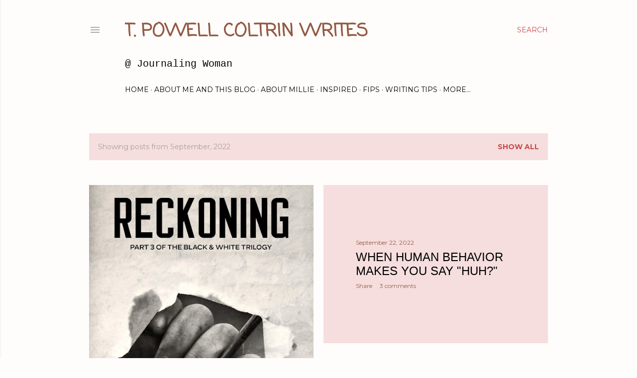

--- FILE ---
content_type: text/html; charset=UTF-8
request_url: https://journalingwoman.blogspot.com/2022/09/
body_size: 36862
content:
<!DOCTYPE html>
<html dir='ltr' lang='en'>
<head>
<meta content='width=device-width, initial-scale=1' name='viewport'/>
<title>T. Powell Coltrin Writes </title>
<meta content='text/html; charset=UTF-8' http-equiv='Content-Type'/>
<!-- Chrome, Firefox OS and Opera -->
<meta content='#fefdfb' name='theme-color'/>
<!-- Windows Phone -->
<meta content='#fefdfb' name='msapplication-navbutton-color'/>
<meta content='blogger' name='generator'/>
<link href='https://journalingwoman.blogspot.com/favicon.ico' rel='icon' type='image/x-icon'/>
<link href='https://journalingwoman.blogspot.com/2022/09/' rel='canonical'/>
<link rel="alternate" type="application/atom+xml" title="T. Powell Coltrin Writes  - Atom" href="https://journalingwoman.blogspot.com/feeds/posts/default" />
<link rel="alternate" type="application/rss+xml" title="T. Powell Coltrin Writes  - RSS" href="https://journalingwoman.blogspot.com/feeds/posts/default?alt=rss" />
<link rel="service.post" type="application/atom+xml" title="T. Powell Coltrin Writes  - Atom" href="https://www.blogger.com/feeds/8291778831034971277/posts/default" />
<!--Can't find substitution for tag [blog.ieCssRetrofitLinks]-->
<meta content='A blog about life, writing, with a dash of Millie, the Mal-Shi.' name='description'/>
<meta content='https://journalingwoman.blogspot.com/2022/09/' property='og:url'/>
<meta content='T. Powell Coltrin Writes ' property='og:title'/>
<meta content='A blog about life, writing, with a dash of Millie, the Mal-Shi.' property='og:description'/>
<meta content='https://blogger.googleusercontent.com/img/b/R29vZ2xl/AVvXsEh3uTWAiOdrB4Ty_eD2SxHErEpkWyuBnnoasO4hj5eBYECSvDnPEWQDJ1dTfNPFB97w2iPfhf7-_ceBz-VmIKFIiFY6cgD4ztyZzxASh_9MoLrzpG7PL-RgvLhPH8Tqp28ZXSyCihij6yk_Fa1OJrlXhzu-jeSst0I3yd-OobN3K0c6cq2_wesb1a1zpg/w1200-h630-p-k-no-nu/Reckoning.jpg' property='og:image'/>
<meta content='https://blogger.googleusercontent.com/img/b/R29vZ2xl/AVvXsEghBGIe0ZkZdEerqupdP7OErxglC0lIRAXe2K_334M4Yql9DiDbr--zTzRaUVN0uLZ-loNueTCm1Fk36Wf6kBU-4reovEVvb3ukDeZxk39wiBBIkJyDtrvrhWXH1vSQOQOEroDSL-maTo2YlDnGDVt-IcO0sVLeBEJ_sO-GvzefOAkUhyE2S0WlGs8eJg/w1200-h630-p-k-no-nu/Insecure%20Writers%20Support%20Group%20Badge.jpg' property='og:image'/>
<meta content='https://blogger.googleusercontent.com/img/b/R29vZ2xl/AVvXsEgc22Qyw31suYTrx9UQIquOubI6znSxAsYM2ZcB-tfv9pyR5C8fF8n_UOxzv0XCU-8Zj-ipGPweL3E4u-tJ_5nWaJDo3pW073hVXRWVMxikzKYqqNh9lirR4zzC3dLFag8H5AifK-ZrQYv1iG1JYuXJvoXUxT_OrDbyIAb-Q56pqgHkM-xVoP5zBaKTLQ/w1200-h630-p-k-no-nu/Do%20not%20be%20afraid%20scripture%20.jpeg' property='og:image'/>
<style type='text/css'>@font-face{font-family:'Coming Soon';font-style:normal;font-weight:400;font-display:swap;src:url(//fonts.gstatic.com/s/comingsoon/v20/qWcuB6mzpYL7AJ2VfdQR1t-VWDnRsDkg.woff2)format('woff2');unicode-range:U+0000-00FF,U+0131,U+0152-0153,U+02BB-02BC,U+02C6,U+02DA,U+02DC,U+0304,U+0308,U+0329,U+2000-206F,U+20AC,U+2122,U+2191,U+2193,U+2212,U+2215,U+FEFF,U+FFFD;}@font-face{font-family:'EB Garamond';font-style:normal;font-weight:400;font-display:swap;src:url(//fonts.gstatic.com/s/ebgaramond/v32/SlGDmQSNjdsmc35JDF1K5E55YMjF_7DPuGi-6_RkCY9_WamXgHlIbvw.woff2)format('woff2');unicode-range:U+0460-052F,U+1C80-1C8A,U+20B4,U+2DE0-2DFF,U+A640-A69F,U+FE2E-FE2F;}@font-face{font-family:'EB Garamond';font-style:normal;font-weight:400;font-display:swap;src:url(//fonts.gstatic.com/s/ebgaramond/v32/SlGDmQSNjdsmc35JDF1K5E55YMjF_7DPuGi-6_RkAI9_WamXgHlIbvw.woff2)format('woff2');unicode-range:U+0301,U+0400-045F,U+0490-0491,U+04B0-04B1,U+2116;}@font-face{font-family:'EB Garamond';font-style:normal;font-weight:400;font-display:swap;src:url(//fonts.gstatic.com/s/ebgaramond/v32/SlGDmQSNjdsmc35JDF1K5E55YMjF_7DPuGi-6_RkCI9_WamXgHlIbvw.woff2)format('woff2');unicode-range:U+1F00-1FFF;}@font-face{font-family:'EB Garamond';font-style:normal;font-weight:400;font-display:swap;src:url(//fonts.gstatic.com/s/ebgaramond/v32/SlGDmQSNjdsmc35JDF1K5E55YMjF_7DPuGi-6_RkB49_WamXgHlIbvw.woff2)format('woff2');unicode-range:U+0370-0377,U+037A-037F,U+0384-038A,U+038C,U+038E-03A1,U+03A3-03FF;}@font-face{font-family:'EB Garamond';font-style:normal;font-weight:400;font-display:swap;src:url(//fonts.gstatic.com/s/ebgaramond/v32/SlGDmQSNjdsmc35JDF1K5E55YMjF_7DPuGi-6_RkC49_WamXgHlIbvw.woff2)format('woff2');unicode-range:U+0102-0103,U+0110-0111,U+0128-0129,U+0168-0169,U+01A0-01A1,U+01AF-01B0,U+0300-0301,U+0303-0304,U+0308-0309,U+0323,U+0329,U+1EA0-1EF9,U+20AB;}@font-face{font-family:'EB Garamond';font-style:normal;font-weight:400;font-display:swap;src:url(//fonts.gstatic.com/s/ebgaramond/v32/SlGDmQSNjdsmc35JDF1K5E55YMjF_7DPuGi-6_RkCo9_WamXgHlIbvw.woff2)format('woff2');unicode-range:U+0100-02BA,U+02BD-02C5,U+02C7-02CC,U+02CE-02D7,U+02DD-02FF,U+0304,U+0308,U+0329,U+1D00-1DBF,U+1E00-1E9F,U+1EF2-1EFF,U+2020,U+20A0-20AB,U+20AD-20C0,U+2113,U+2C60-2C7F,U+A720-A7FF;}@font-face{font-family:'EB Garamond';font-style:normal;font-weight:400;font-display:swap;src:url(//fonts.gstatic.com/s/ebgaramond/v32/SlGDmQSNjdsmc35JDF1K5E55YMjF_7DPuGi-6_RkBI9_WamXgHlI.woff2)format('woff2');unicode-range:U+0000-00FF,U+0131,U+0152-0153,U+02BB-02BC,U+02C6,U+02DA,U+02DC,U+0304,U+0308,U+0329,U+2000-206F,U+20AC,U+2122,U+2191,U+2193,U+2212,U+2215,U+FEFF,U+FFFD;}@font-face{font-family:'Lora';font-style:normal;font-weight:400;font-display:swap;src:url(//fonts.gstatic.com/s/lora/v37/0QI6MX1D_JOuGQbT0gvTJPa787weuxJMkq18ndeYxZ2JTg.woff2)format('woff2');unicode-range:U+0460-052F,U+1C80-1C8A,U+20B4,U+2DE0-2DFF,U+A640-A69F,U+FE2E-FE2F;}@font-face{font-family:'Lora';font-style:normal;font-weight:400;font-display:swap;src:url(//fonts.gstatic.com/s/lora/v37/0QI6MX1D_JOuGQbT0gvTJPa787weuxJFkq18ndeYxZ2JTg.woff2)format('woff2');unicode-range:U+0301,U+0400-045F,U+0490-0491,U+04B0-04B1,U+2116;}@font-face{font-family:'Lora';font-style:normal;font-weight:400;font-display:swap;src:url(//fonts.gstatic.com/s/lora/v37/0QI6MX1D_JOuGQbT0gvTJPa787weuxI9kq18ndeYxZ2JTg.woff2)format('woff2');unicode-range:U+0302-0303,U+0305,U+0307-0308,U+0310,U+0312,U+0315,U+031A,U+0326-0327,U+032C,U+032F-0330,U+0332-0333,U+0338,U+033A,U+0346,U+034D,U+0391-03A1,U+03A3-03A9,U+03B1-03C9,U+03D1,U+03D5-03D6,U+03F0-03F1,U+03F4-03F5,U+2016-2017,U+2034-2038,U+203C,U+2040,U+2043,U+2047,U+2050,U+2057,U+205F,U+2070-2071,U+2074-208E,U+2090-209C,U+20D0-20DC,U+20E1,U+20E5-20EF,U+2100-2112,U+2114-2115,U+2117-2121,U+2123-214F,U+2190,U+2192,U+2194-21AE,U+21B0-21E5,U+21F1-21F2,U+21F4-2211,U+2213-2214,U+2216-22FF,U+2308-230B,U+2310,U+2319,U+231C-2321,U+2336-237A,U+237C,U+2395,U+239B-23B7,U+23D0,U+23DC-23E1,U+2474-2475,U+25AF,U+25B3,U+25B7,U+25BD,U+25C1,U+25CA,U+25CC,U+25FB,U+266D-266F,U+27C0-27FF,U+2900-2AFF,U+2B0E-2B11,U+2B30-2B4C,U+2BFE,U+3030,U+FF5B,U+FF5D,U+1D400-1D7FF,U+1EE00-1EEFF;}@font-face{font-family:'Lora';font-style:normal;font-weight:400;font-display:swap;src:url(//fonts.gstatic.com/s/lora/v37/0QI6MX1D_JOuGQbT0gvTJPa787weuxIvkq18ndeYxZ2JTg.woff2)format('woff2');unicode-range:U+0001-000C,U+000E-001F,U+007F-009F,U+20DD-20E0,U+20E2-20E4,U+2150-218F,U+2190,U+2192,U+2194-2199,U+21AF,U+21E6-21F0,U+21F3,U+2218-2219,U+2299,U+22C4-22C6,U+2300-243F,U+2440-244A,U+2460-24FF,U+25A0-27BF,U+2800-28FF,U+2921-2922,U+2981,U+29BF,U+29EB,U+2B00-2BFF,U+4DC0-4DFF,U+FFF9-FFFB,U+10140-1018E,U+10190-1019C,U+101A0,U+101D0-101FD,U+102E0-102FB,U+10E60-10E7E,U+1D2C0-1D2D3,U+1D2E0-1D37F,U+1F000-1F0FF,U+1F100-1F1AD,U+1F1E6-1F1FF,U+1F30D-1F30F,U+1F315,U+1F31C,U+1F31E,U+1F320-1F32C,U+1F336,U+1F378,U+1F37D,U+1F382,U+1F393-1F39F,U+1F3A7-1F3A8,U+1F3AC-1F3AF,U+1F3C2,U+1F3C4-1F3C6,U+1F3CA-1F3CE,U+1F3D4-1F3E0,U+1F3ED,U+1F3F1-1F3F3,U+1F3F5-1F3F7,U+1F408,U+1F415,U+1F41F,U+1F426,U+1F43F,U+1F441-1F442,U+1F444,U+1F446-1F449,U+1F44C-1F44E,U+1F453,U+1F46A,U+1F47D,U+1F4A3,U+1F4B0,U+1F4B3,U+1F4B9,U+1F4BB,U+1F4BF,U+1F4C8-1F4CB,U+1F4D6,U+1F4DA,U+1F4DF,U+1F4E3-1F4E6,U+1F4EA-1F4ED,U+1F4F7,U+1F4F9-1F4FB,U+1F4FD-1F4FE,U+1F503,U+1F507-1F50B,U+1F50D,U+1F512-1F513,U+1F53E-1F54A,U+1F54F-1F5FA,U+1F610,U+1F650-1F67F,U+1F687,U+1F68D,U+1F691,U+1F694,U+1F698,U+1F6AD,U+1F6B2,U+1F6B9-1F6BA,U+1F6BC,U+1F6C6-1F6CF,U+1F6D3-1F6D7,U+1F6E0-1F6EA,U+1F6F0-1F6F3,U+1F6F7-1F6FC,U+1F700-1F7FF,U+1F800-1F80B,U+1F810-1F847,U+1F850-1F859,U+1F860-1F887,U+1F890-1F8AD,U+1F8B0-1F8BB,U+1F8C0-1F8C1,U+1F900-1F90B,U+1F93B,U+1F946,U+1F984,U+1F996,U+1F9E9,U+1FA00-1FA6F,U+1FA70-1FA7C,U+1FA80-1FA89,U+1FA8F-1FAC6,U+1FACE-1FADC,U+1FADF-1FAE9,U+1FAF0-1FAF8,U+1FB00-1FBFF;}@font-face{font-family:'Lora';font-style:normal;font-weight:400;font-display:swap;src:url(//fonts.gstatic.com/s/lora/v37/0QI6MX1D_JOuGQbT0gvTJPa787weuxJOkq18ndeYxZ2JTg.woff2)format('woff2');unicode-range:U+0102-0103,U+0110-0111,U+0128-0129,U+0168-0169,U+01A0-01A1,U+01AF-01B0,U+0300-0301,U+0303-0304,U+0308-0309,U+0323,U+0329,U+1EA0-1EF9,U+20AB;}@font-face{font-family:'Lora';font-style:normal;font-weight:400;font-display:swap;src:url(//fonts.gstatic.com/s/lora/v37/0QI6MX1D_JOuGQbT0gvTJPa787weuxJPkq18ndeYxZ2JTg.woff2)format('woff2');unicode-range:U+0100-02BA,U+02BD-02C5,U+02C7-02CC,U+02CE-02D7,U+02DD-02FF,U+0304,U+0308,U+0329,U+1D00-1DBF,U+1E00-1E9F,U+1EF2-1EFF,U+2020,U+20A0-20AB,U+20AD-20C0,U+2113,U+2C60-2C7F,U+A720-A7FF;}@font-face{font-family:'Lora';font-style:normal;font-weight:400;font-display:swap;src:url(//fonts.gstatic.com/s/lora/v37/0QI6MX1D_JOuGQbT0gvTJPa787weuxJBkq18ndeYxZ0.woff2)format('woff2');unicode-range:U+0000-00FF,U+0131,U+0152-0153,U+02BB-02BC,U+02C6,U+02DA,U+02DC,U+0304,U+0308,U+0329,U+2000-206F,U+20AC,U+2122,U+2191,U+2193,U+2212,U+2215,U+FEFF,U+FFFD;}@font-face{font-family:'Montserrat';font-style:normal;font-weight:400;font-display:swap;src:url(//fonts.gstatic.com/s/montserrat/v31/JTUSjIg1_i6t8kCHKm459WRhyyTh89ZNpQ.woff2)format('woff2');unicode-range:U+0460-052F,U+1C80-1C8A,U+20B4,U+2DE0-2DFF,U+A640-A69F,U+FE2E-FE2F;}@font-face{font-family:'Montserrat';font-style:normal;font-weight:400;font-display:swap;src:url(//fonts.gstatic.com/s/montserrat/v31/JTUSjIg1_i6t8kCHKm459W1hyyTh89ZNpQ.woff2)format('woff2');unicode-range:U+0301,U+0400-045F,U+0490-0491,U+04B0-04B1,U+2116;}@font-face{font-family:'Montserrat';font-style:normal;font-weight:400;font-display:swap;src:url(//fonts.gstatic.com/s/montserrat/v31/JTUSjIg1_i6t8kCHKm459WZhyyTh89ZNpQ.woff2)format('woff2');unicode-range:U+0102-0103,U+0110-0111,U+0128-0129,U+0168-0169,U+01A0-01A1,U+01AF-01B0,U+0300-0301,U+0303-0304,U+0308-0309,U+0323,U+0329,U+1EA0-1EF9,U+20AB;}@font-face{font-family:'Montserrat';font-style:normal;font-weight:400;font-display:swap;src:url(//fonts.gstatic.com/s/montserrat/v31/JTUSjIg1_i6t8kCHKm459WdhyyTh89ZNpQ.woff2)format('woff2');unicode-range:U+0100-02BA,U+02BD-02C5,U+02C7-02CC,U+02CE-02D7,U+02DD-02FF,U+0304,U+0308,U+0329,U+1D00-1DBF,U+1E00-1E9F,U+1EF2-1EFF,U+2020,U+20A0-20AB,U+20AD-20C0,U+2113,U+2C60-2C7F,U+A720-A7FF;}@font-face{font-family:'Montserrat';font-style:normal;font-weight:400;font-display:swap;src:url(//fonts.gstatic.com/s/montserrat/v31/JTUSjIg1_i6t8kCHKm459WlhyyTh89Y.woff2)format('woff2');unicode-range:U+0000-00FF,U+0131,U+0152-0153,U+02BB-02BC,U+02C6,U+02DA,U+02DC,U+0304,U+0308,U+0329,U+2000-206F,U+20AC,U+2122,U+2191,U+2193,U+2212,U+2215,U+FEFF,U+FFFD;}@font-face{font-family:'Montserrat';font-style:normal;font-weight:700;font-display:swap;src:url(//fonts.gstatic.com/s/montserrat/v31/JTUSjIg1_i6t8kCHKm459WRhyyTh89ZNpQ.woff2)format('woff2');unicode-range:U+0460-052F,U+1C80-1C8A,U+20B4,U+2DE0-2DFF,U+A640-A69F,U+FE2E-FE2F;}@font-face{font-family:'Montserrat';font-style:normal;font-weight:700;font-display:swap;src:url(//fonts.gstatic.com/s/montserrat/v31/JTUSjIg1_i6t8kCHKm459W1hyyTh89ZNpQ.woff2)format('woff2');unicode-range:U+0301,U+0400-045F,U+0490-0491,U+04B0-04B1,U+2116;}@font-face{font-family:'Montserrat';font-style:normal;font-weight:700;font-display:swap;src:url(//fonts.gstatic.com/s/montserrat/v31/JTUSjIg1_i6t8kCHKm459WZhyyTh89ZNpQ.woff2)format('woff2');unicode-range:U+0102-0103,U+0110-0111,U+0128-0129,U+0168-0169,U+01A0-01A1,U+01AF-01B0,U+0300-0301,U+0303-0304,U+0308-0309,U+0323,U+0329,U+1EA0-1EF9,U+20AB;}@font-face{font-family:'Montserrat';font-style:normal;font-weight:700;font-display:swap;src:url(//fonts.gstatic.com/s/montserrat/v31/JTUSjIg1_i6t8kCHKm459WdhyyTh89ZNpQ.woff2)format('woff2');unicode-range:U+0100-02BA,U+02BD-02C5,U+02C7-02CC,U+02CE-02D7,U+02DD-02FF,U+0304,U+0308,U+0329,U+1D00-1DBF,U+1E00-1E9F,U+1EF2-1EFF,U+2020,U+20A0-20AB,U+20AD-20C0,U+2113,U+2C60-2C7F,U+A720-A7FF;}@font-face{font-family:'Montserrat';font-style:normal;font-weight:700;font-display:swap;src:url(//fonts.gstatic.com/s/montserrat/v31/JTUSjIg1_i6t8kCHKm459WlhyyTh89Y.woff2)format('woff2');unicode-range:U+0000-00FF,U+0131,U+0152-0153,U+02BB-02BC,U+02C6,U+02DA,U+02DC,U+0304,U+0308,U+0329,U+2000-206F,U+20AC,U+2122,U+2191,U+2193,U+2212,U+2215,U+FEFF,U+FFFD;}</style>
<style id='page-skin-1' type='text/css'><!--
/*! normalize.css v3.0.1 | MIT License | git.io/normalize */html{font-family:sans-serif;-ms-text-size-adjust:100%;-webkit-text-size-adjust:100%}body{margin:0}article,aside,details,figcaption,figure,footer,header,hgroup,main,nav,section,summary{display:block}audio,canvas,progress,video{display:inline-block;vertical-align:baseline}audio:not([controls]){display:none;height:0}[hidden],template{display:none}a{background:transparent}a:active,a:hover{outline:0}abbr[title]{border-bottom:1px dotted}b,strong{font-weight:bold}dfn{font-style:italic}h1{font-size:2em;margin:.67em 0}mark{background:#ff0;color:#000}small{font-size:80%}sub,sup{font-size:75%;line-height:0;position:relative;vertical-align:baseline}sup{top:-0.5em}sub{bottom:-0.25em}img{border:0}svg:not(:root){overflow:hidden}figure{margin:1em 40px}hr{-moz-box-sizing:content-box;box-sizing:content-box;height:0}pre{overflow:auto}code,kbd,pre,samp{font-family:monospace,monospace;font-size:1em}button,input,optgroup,select,textarea{color:inherit;font:inherit;margin:0}button{overflow:visible}button,select{text-transform:none}button,html input[type="button"],input[type="reset"],input[type="submit"]{-webkit-appearance:button;cursor:pointer}button[disabled],html input[disabled]{cursor:default}button::-moz-focus-inner,input::-moz-focus-inner{border:0;padding:0}input{line-height:normal}input[type="checkbox"],input[type="radio"]{box-sizing:border-box;padding:0}input[type="number"]::-webkit-inner-spin-button,input[type="number"]::-webkit-outer-spin-button{height:auto}input[type="search"]{-webkit-appearance:textfield;-moz-box-sizing:content-box;-webkit-box-sizing:content-box;box-sizing:content-box}input[type="search"]::-webkit-search-cancel-button,input[type="search"]::-webkit-search-decoration{-webkit-appearance:none}fieldset{border:1px solid #c0c0c0;margin:0 2px;padding:.35em .625em .75em}legend{border:0;padding:0}textarea{overflow:auto}optgroup{font-weight:bold}table{border-collapse:collapse;border-spacing:0}td,th{padding:0}
/*!************************************************
* Blogger Template Style
* Name: Soho
**************************************************/
body{
overflow-wrap:break-word;
word-break:break-word;
word-wrap:break-word
}
.hidden{
display:none
}
.invisible{
visibility:hidden
}
.container::after,.float-container::after{
clear:both;
content:"";
display:table
}
.clearboth{
clear:both
}
#comments .comment .comment-actions,.subscribe-popup .FollowByEmail .follow-by-email-submit{
background:0 0;
border:0;
box-shadow:none;
color:#c74848;
cursor:pointer;
font-size:14px;
font-weight:700;
outline:0;
text-decoration:none;
text-transform:uppercase;
width:auto
}
.dim-overlay{
background-color:rgba(0,0,0,.54);
height:100vh;
left:0;
position:fixed;
top:0;
width:100%
}
#sharing-dim-overlay{
background-color:transparent
}
input::-ms-clear{
display:none
}
.blogger-logo,.svg-icon-24.blogger-logo{
fill:#ff9800;
opacity:1
}
.loading-spinner-large{
-webkit-animation:mspin-rotate 1.568s infinite linear;
animation:mspin-rotate 1.568s infinite linear;
height:48px;
overflow:hidden;
position:absolute;
width:48px;
z-index:200
}
.loading-spinner-large>div{
-webkit-animation:mspin-revrot 5332ms infinite steps(4);
animation:mspin-revrot 5332ms infinite steps(4)
}
.loading-spinner-large>div>div{
-webkit-animation:mspin-singlecolor-large-film 1333ms infinite steps(81);
animation:mspin-singlecolor-large-film 1333ms infinite steps(81);
background-size:100%;
height:48px;
width:3888px
}
.mspin-black-large>div>div,.mspin-grey_54-large>div>div{
background-image:url(https://www.blogblog.com/indie/mspin_black_large.svg)
}
.mspin-white-large>div>div{
background-image:url(https://www.blogblog.com/indie/mspin_white_large.svg)
}
.mspin-grey_54-large{
opacity:.54
}
@-webkit-keyframes mspin-singlecolor-large-film{
from{
-webkit-transform:translateX(0);
transform:translateX(0)
}
to{
-webkit-transform:translateX(-3888px);
transform:translateX(-3888px)
}
}
@keyframes mspin-singlecolor-large-film{
from{
-webkit-transform:translateX(0);
transform:translateX(0)
}
to{
-webkit-transform:translateX(-3888px);
transform:translateX(-3888px)
}
}
@-webkit-keyframes mspin-rotate{
from{
-webkit-transform:rotate(0);
transform:rotate(0)
}
to{
-webkit-transform:rotate(360deg);
transform:rotate(360deg)
}
}
@keyframes mspin-rotate{
from{
-webkit-transform:rotate(0);
transform:rotate(0)
}
to{
-webkit-transform:rotate(360deg);
transform:rotate(360deg)
}
}
@-webkit-keyframes mspin-revrot{
from{
-webkit-transform:rotate(0);
transform:rotate(0)
}
to{
-webkit-transform:rotate(-360deg);
transform:rotate(-360deg)
}
}
@keyframes mspin-revrot{
from{
-webkit-transform:rotate(0);
transform:rotate(0)
}
to{
-webkit-transform:rotate(-360deg);
transform:rotate(-360deg)
}
}
.skip-navigation{
background-color:#fff;
box-sizing:border-box;
color:#000;
display:block;
height:0;
left:0;
line-height:50px;
overflow:hidden;
padding-top:0;
position:fixed;
text-align:center;
top:0;
-webkit-transition:box-shadow .3s,height .3s,padding-top .3s;
transition:box-shadow .3s,height .3s,padding-top .3s;
width:100%;
z-index:900
}
.skip-navigation:focus{
box-shadow:0 4px 5px 0 rgba(0,0,0,.14),0 1px 10px 0 rgba(0,0,0,.12),0 2px 4px -1px rgba(0,0,0,.2);
height:50px
}
#main{
outline:0
}
.main-heading{
position:absolute;
clip:rect(1px,1px,1px,1px);
padding:0;
border:0;
height:1px;
width:1px;
overflow:hidden
}
.Attribution{
margin-top:1em;
text-align:center
}
.Attribution .blogger img,.Attribution .blogger svg{
vertical-align:bottom
}
.Attribution .blogger img{
margin-right:.5em
}
.Attribution div{
line-height:24px;
margin-top:.5em
}
.Attribution .copyright,.Attribution .image-attribution{
font-size:.7em;
margin-top:1.5em
}
.BLOG_mobile_video_class{
display:none
}
.bg-photo{
background-attachment:scroll!important
}
body .CSS_LIGHTBOX{
z-index:900
}
.extendable .show-less,.extendable .show-more{
border-color:#c74848;
color:#c74848;
margin-top:8px
}
.extendable .show-less.hidden,.extendable .show-more.hidden{
display:none
}
.inline-ad{
display:none;
max-width:100%;
overflow:hidden
}
.adsbygoogle{
display:block
}
#cookieChoiceInfo{
bottom:0;
top:auto
}
iframe.b-hbp-video{
border:0
}
.post-body img{
max-width:100%
}
.post-body iframe{
max-width:100%
}
.post-body a[imageanchor="1"]{
display:inline-block
}
.byline{
margin-right:1em
}
.byline:last-child{
margin-right:0
}
.link-copied-dialog{
max-width:520px;
outline:0
}
.link-copied-dialog .modal-dialog-buttons{
margin-top:8px
}
.link-copied-dialog .goog-buttonset-default{
background:0 0;
border:0
}
.link-copied-dialog .goog-buttonset-default:focus{
outline:0
}
.paging-control-container{
margin-bottom:16px
}
.paging-control-container .paging-control{
display:inline-block
}
.paging-control-container .comment-range-text::after,.paging-control-container .paging-control{
color:#c74848
}
.paging-control-container .comment-range-text,.paging-control-container .paging-control{
margin-right:8px
}
.paging-control-container .comment-range-text::after,.paging-control-container .paging-control::after{
content:"\b7";
cursor:default;
padding-left:8px;
pointer-events:none
}
.paging-control-container .comment-range-text:last-child::after,.paging-control-container .paging-control:last-child::after{
content:none
}
.byline.reactions iframe{
height:20px
}
.b-notification{
color:#000;
background-color:#fff;
border-bottom:solid 1px #000;
box-sizing:border-box;
padding:16px 32px;
text-align:center
}
.b-notification.visible{
-webkit-transition:margin-top .3s cubic-bezier(.4,0,.2,1);
transition:margin-top .3s cubic-bezier(.4,0,.2,1)
}
.b-notification.invisible{
position:absolute
}
.b-notification-close{
position:absolute;
right:8px;
top:8px
}
.no-posts-message{
line-height:40px;
text-align:center
}
@media screen and (max-width:1162px){
body.item-view .post-body a[imageanchor="1"][style*="float: left;"],body.item-view .post-body a[imageanchor="1"][style*="float: right;"]{
float:none!important;
clear:none!important
}
body.item-view .post-body a[imageanchor="1"] img{
display:block;
height:auto;
margin:0 auto
}
body.item-view .post-body>.separator:first-child>a[imageanchor="1"]:first-child{
margin-top:20px
}
.post-body a[imageanchor]{
display:block
}
body.item-view .post-body a[imageanchor="1"]{
margin-left:0!important;
margin-right:0!important
}
body.item-view .post-body a[imageanchor="1"]+a[imageanchor="1"]{
margin-top:16px
}
}
.item-control{
display:none
}
#comments{
border-top:1px dashed rgba(0,0,0,.54);
margin-top:20px;
padding:20px
}
#comments .comment-thread ol{
margin:0;
padding-left:0;
padding-left:0
}
#comments .comment .comment-replybox-single,#comments .comment-thread .comment-replies{
margin-left:60px
}
#comments .comment-thread .thread-count{
display:none
}
#comments .comment{
list-style-type:none;
padding:0 0 30px;
position:relative
}
#comments .comment .comment{
padding-bottom:8px
}
.comment .avatar-image-container{
position:absolute
}
.comment .avatar-image-container img{
border-radius:50%
}
.avatar-image-container svg,.comment .avatar-image-container .avatar-icon{
border-radius:50%;
border:solid 1px #000000;
box-sizing:border-box;
fill:#000000;
height:35px;
margin:0;
padding:7px;
width:35px
}
.comment .comment-block{
margin-top:10px;
margin-left:60px;
padding-bottom:0
}
#comments .comment-author-header-wrapper{
margin-left:40px
}
#comments .comment .thread-expanded .comment-block{
padding-bottom:20px
}
#comments .comment .comment-header .user,#comments .comment .comment-header .user a{
color:#000000;
font-style:normal;
font-weight:700
}
#comments .comment .comment-actions{
bottom:0;
margin-bottom:15px;
position:absolute
}
#comments .comment .comment-actions>*{
margin-right:8px
}
#comments .comment .comment-header .datetime{
bottom:0;
color:rgba(106, 106, 106, 0.54);
display:inline-block;
font-size:13px;
font-style:italic;
margin-left:8px
}
#comments .comment .comment-footer .comment-timestamp a,#comments .comment .comment-header .datetime a{
color:rgba(106, 106, 106, 0.54)
}
#comments .comment .comment-content,.comment .comment-body{
margin-top:12px;
word-break:break-word
}
.comment-body{
margin-bottom:12px
}
#comments.embed[data-num-comments="0"]{
border:0;
margin-top:0;
padding-top:0
}
#comments.embed[data-num-comments="0"] #comment-post-message,#comments.embed[data-num-comments="0"] div.comment-form>p,#comments.embed[data-num-comments="0"] p.comment-footer{
display:none
}
#comment-editor-src{
display:none
}
.comments .comments-content .loadmore.loaded{
max-height:0;
opacity:0;
overflow:hidden
}
.extendable .remaining-items{
height:0;
overflow:hidden;
-webkit-transition:height .3s cubic-bezier(.4,0,.2,1);
transition:height .3s cubic-bezier(.4,0,.2,1)
}
.extendable .remaining-items.expanded{
height:auto
}
.svg-icon-24,.svg-icon-24-button{
cursor:pointer;
height:24px;
width:24px;
min-width:24px
}
.touch-icon{
margin:-12px;
padding:12px
}
.touch-icon:active,.touch-icon:focus{
background-color:rgba(153,153,153,.4);
border-radius:50%
}
svg:not(:root).touch-icon{
overflow:visible
}
html[dir=rtl] .rtl-reversible-icon{
-webkit-transform:scaleX(-1);
-ms-transform:scaleX(-1);
transform:scaleX(-1)
}
.svg-icon-24-button,.touch-icon-button{
background:0 0;
border:0;
margin:0;
outline:0;
padding:0
}
.touch-icon-button .touch-icon:active,.touch-icon-button .touch-icon:focus{
background-color:transparent
}
.touch-icon-button:active .touch-icon,.touch-icon-button:focus .touch-icon{
background-color:rgba(153,153,153,.4);
border-radius:50%
}
.Profile .default-avatar-wrapper .avatar-icon{
border-radius:50%;
border:solid 1px #000000;
box-sizing:border-box;
fill:#000000;
margin:0
}
.Profile .individual .default-avatar-wrapper .avatar-icon{
padding:25px
}
.Profile .individual .avatar-icon,.Profile .individual .profile-img{
height:120px;
width:120px
}
.Profile .team .default-avatar-wrapper .avatar-icon{
padding:8px
}
.Profile .team .avatar-icon,.Profile .team .default-avatar-wrapper,.Profile .team .profile-img{
height:40px;
width:40px
}
.snippet-container{
margin:0;
position:relative;
overflow:hidden
}
.snippet-fade{
bottom:0;
box-sizing:border-box;
position:absolute;
width:96px
}
.snippet-fade{
right:0
}
.snippet-fade:after{
content:"\2026"
}
.snippet-fade:after{
float:right
}
.centered-top-container.sticky{
left:0;
position:fixed;
right:0;
top:0;
width:auto;
z-index:50;
-webkit-transition-property:opacity,-webkit-transform;
transition-property:opacity,-webkit-transform;
transition-property:transform,opacity;
transition-property:transform,opacity,-webkit-transform;
-webkit-transition-duration:.2s;
transition-duration:.2s;
-webkit-transition-timing-function:cubic-bezier(.4,0,.2,1);
transition-timing-function:cubic-bezier(.4,0,.2,1)
}
.centered-top-placeholder{
display:none
}
.collapsed-header .centered-top-placeholder{
display:block
}
.centered-top-container .Header .replaced h1,.centered-top-placeholder .Header .replaced h1{
display:none
}
.centered-top-container.sticky .Header .replaced h1{
display:block
}
.centered-top-container.sticky .Header .header-widget{
background:0 0
}
.centered-top-container.sticky .Header .header-image-wrapper{
display:none
}
.centered-top-container img,.centered-top-placeholder img{
max-width:100%
}
.collapsible{
-webkit-transition:height .3s cubic-bezier(.4,0,.2,1);
transition:height .3s cubic-bezier(.4,0,.2,1)
}
.collapsible,.collapsible>summary{
display:block;
overflow:hidden
}
.collapsible>:not(summary){
display:none
}
.collapsible[open]>:not(summary){
display:block
}
.collapsible:focus,.collapsible>summary:focus{
outline:0
}
.collapsible>summary{
cursor:pointer;
display:block;
padding:0
}
.collapsible:focus>summary,.collapsible>summary:focus{
background-color:transparent
}
.collapsible>summary::-webkit-details-marker{
display:none
}
.collapsible-title{
-webkit-box-align:center;
-webkit-align-items:center;
-ms-flex-align:center;
align-items:center;
display:-webkit-box;
display:-webkit-flex;
display:-ms-flexbox;
display:flex
}
.collapsible-title .title{
-webkit-box-flex:1;
-webkit-flex:1 1 auto;
-ms-flex:1 1 auto;
flex:1 1 auto;
-webkit-box-ordinal-group:1;
-webkit-order:0;
-ms-flex-order:0;
order:0;
overflow:hidden;
text-overflow:ellipsis;
white-space:nowrap
}
.collapsible-title .chevron-down,.collapsible[open] .collapsible-title .chevron-up{
display:block
}
.collapsible-title .chevron-up,.collapsible[open] .collapsible-title .chevron-down{
display:none
}
.flat-button{
cursor:pointer;
display:inline-block;
font-weight:700;
text-transform:uppercase;
border-radius:2px;
padding:8px;
margin:-8px
}
.flat-icon-button{
background:0 0;
border:0;
margin:0;
outline:0;
padding:0;
margin:-12px;
padding:12px;
cursor:pointer;
box-sizing:content-box;
display:inline-block;
line-height:0
}
.flat-icon-button,.flat-icon-button .splash-wrapper{
border-radius:50%
}
.flat-icon-button .splash.animate{
-webkit-animation-duration:.3s;
animation-duration:.3s
}
.overflowable-container{
max-height:28px;
overflow:hidden;
position:relative
}
.overflow-button{
cursor:pointer
}
#overflowable-dim-overlay{
background:0 0
}
.overflow-popup{
box-shadow:0 2px 2px 0 rgba(0,0,0,.14),0 3px 1px -2px rgba(0,0,0,.2),0 1px 5px 0 rgba(0,0,0,.12);
background-color:#fefdfb;
left:0;
max-width:calc(100% - 32px);
position:absolute;
top:0;
visibility:hidden;
z-index:101
}
.overflow-popup ul{
list-style:none
}
.overflow-popup .tabs li,.overflow-popup li{
display:block;
height:auto
}
.overflow-popup .tabs li{
padding-left:0;
padding-right:0
}
.overflow-button.hidden,.overflow-popup .tabs li.hidden,.overflow-popup li.hidden{
display:none
}
.search{
display:-webkit-box;
display:-webkit-flex;
display:-ms-flexbox;
display:flex;
line-height:24px;
width:24px
}
.search.focused{
width:100%
}
.search.focused .section{
width:100%
}
.search form{
z-index:101
}
.search h3{
display:none
}
.search form{
display:-webkit-box;
display:-webkit-flex;
display:-ms-flexbox;
display:flex;
-webkit-box-flex:1;
-webkit-flex:1 0 0;
-ms-flex:1 0 0px;
flex:1 0 0;
border-bottom:solid 1px transparent;
padding-bottom:8px
}
.search form>*{
display:none
}
.search.focused form>*{
display:block
}
.search .search-input label{
display:none
}
.centered-top-placeholder.cloned .search form{
z-index:30
}
.search.focused form{
border-color:#000000;
position:relative;
width:auto
}
.collapsed-header .centered-top-container .search.focused form{
border-bottom-color:transparent
}
.search-expand{
-webkit-box-flex:0;
-webkit-flex:0 0 auto;
-ms-flex:0 0 auto;
flex:0 0 auto
}
.search-expand-text{
display:none
}
.search-close{
display:inline;
vertical-align:middle
}
.search-input{
-webkit-box-flex:1;
-webkit-flex:1 0 1px;
-ms-flex:1 0 1px;
flex:1 0 1px
}
.search-input input{
background:0 0;
border:0;
box-sizing:border-box;
color:#000000;
display:inline-block;
outline:0;
width:calc(100% - 48px)
}
.search-input input.no-cursor{
color:transparent;
text-shadow:0 0 0 #000000
}
.collapsed-header .centered-top-container .search-action,.collapsed-header .centered-top-container .search-input input{
color:#000000
}
.collapsed-header .centered-top-container .search-input input.no-cursor{
color:transparent;
text-shadow:0 0 0 #000000
}
.collapsed-header .centered-top-container .search-input input.no-cursor:focus,.search-input input.no-cursor:focus{
outline:0
}
.search-focused>*{
visibility:hidden
}
.search-focused .search,.search-focused .search-icon{
visibility:visible
}
.search.focused .search-action{
display:block
}
.search.focused .search-action:disabled{
opacity:.3
}
.widget.Sharing .sharing-button{
display:none
}
.widget.Sharing .sharing-buttons li{
padding:0
}
.widget.Sharing .sharing-buttons li span{
display:none
}
.post-share-buttons{
position:relative
}
.centered-bottom .share-buttons .svg-icon-24,.share-buttons .svg-icon-24{
fill:#000000
}
.sharing-open.touch-icon-button:active .touch-icon,.sharing-open.touch-icon-button:focus .touch-icon{
background-color:transparent
}
.share-buttons{
background-color:#fefdfb;
border-radius:2px;
box-shadow:0 2px 2px 0 rgba(0,0,0,.14),0 3px 1px -2px rgba(0,0,0,.2),0 1px 5px 0 rgba(0,0,0,.12);
color:#000000;
list-style:none;
margin:0;
padding:8px 0;
position:absolute;
top:-11px;
min-width:200px;
z-index:101
}
.share-buttons.hidden{
display:none
}
.sharing-button{
background:0 0;
border:0;
margin:0;
outline:0;
padding:0;
cursor:pointer
}
.share-buttons li{
margin:0;
height:48px
}
.share-buttons li:last-child{
margin-bottom:0
}
.share-buttons li .sharing-platform-button{
box-sizing:border-box;
cursor:pointer;
display:block;
height:100%;
margin-bottom:0;
padding:0 16px;
position:relative;
width:100%
}
.share-buttons li .sharing-platform-button:focus,.share-buttons li .sharing-platform-button:hover{
background-color:rgba(128,128,128,.1);
outline:0
}
.share-buttons li svg[class*=" sharing-"],.share-buttons li svg[class^=sharing-]{
position:absolute;
top:10px
}
.share-buttons li span.sharing-platform-button{
position:relative;
top:0
}
.share-buttons li .platform-sharing-text{
display:block;
font-size:16px;
line-height:48px;
white-space:nowrap
}
.share-buttons li .platform-sharing-text{
margin-left:56px
}
.sidebar-container{
background-color:#f7f7f7;
max-width:284px;
overflow-y:auto;
-webkit-transition-property:-webkit-transform;
transition-property:-webkit-transform;
transition-property:transform;
transition-property:transform,-webkit-transform;
-webkit-transition-duration:.3s;
transition-duration:.3s;
-webkit-transition-timing-function:cubic-bezier(0,0,.2,1);
transition-timing-function:cubic-bezier(0,0,.2,1);
width:284px;
z-index:101;
-webkit-overflow-scrolling:touch
}
.sidebar-container .navigation{
line-height:0;
padding:16px
}
.sidebar-container .sidebar-back{
cursor:pointer
}
.sidebar-container .widget{
background:0 0;
margin:0 16px;
padding:16px 0
}
.sidebar-container .widget .title{
color:#000000;
margin:0
}
.sidebar-container .widget ul{
list-style:none;
margin:0;
padding:0
}
.sidebar-container .widget ul ul{
margin-left:1em
}
.sidebar-container .widget li{
font-size:16px;
line-height:normal
}
.sidebar-container .widget+.widget{
border-top:1px dashed rgba(106, 106, 106, 0.54)
}
.BlogArchive li{
margin:16px 0
}
.BlogArchive li:last-child{
margin-bottom:0
}
.Label li a{
display:inline-block
}
.BlogArchive .post-count,.Label .label-count{
float:right;
margin-left:.25em
}
.BlogArchive .post-count::before,.Label .label-count::before{
content:"("
}
.BlogArchive .post-count::after,.Label .label-count::after{
content:")"
}
.widget.Translate .skiptranslate>div{
display:block!important
}
.widget.Profile .profile-link{
display:-webkit-box;
display:-webkit-flex;
display:-ms-flexbox;
display:flex
}
.widget.Profile .team-member .default-avatar-wrapper,.widget.Profile .team-member .profile-img{
-webkit-box-flex:0;
-webkit-flex:0 0 auto;
-ms-flex:0 0 auto;
flex:0 0 auto;
margin-right:1em
}
.widget.Profile .individual .profile-link{
-webkit-box-orient:vertical;
-webkit-box-direction:normal;
-webkit-flex-direction:column;
-ms-flex-direction:column;
flex-direction:column
}
.widget.Profile .team .profile-link .profile-name{
-webkit-align-self:center;
-ms-flex-item-align:center;
align-self:center;
display:block;
-webkit-box-flex:1;
-webkit-flex:1 1 auto;
-ms-flex:1 1 auto;
flex:1 1 auto
}
.dim-overlay{
background-color:rgba(0,0,0,.54);
z-index:100
}
body.sidebar-visible{
overflow-y:hidden
}
@media screen and (max-width:1439px){
.sidebar-container{
bottom:0;
position:fixed;
top:0;
left:0;
right:auto
}
.sidebar-container.sidebar-invisible{
-webkit-transition-timing-function:cubic-bezier(.4,0,.6,1);
transition-timing-function:cubic-bezier(.4,0,.6,1)
}
html[dir=ltr] .sidebar-container.sidebar-invisible{
-webkit-transform:translateX(-284px);
-ms-transform:translateX(-284px);
transform:translateX(-284px)
}
html[dir=rtl] .sidebar-container.sidebar-invisible{
-webkit-transform:translateX(284px);
-ms-transform:translateX(284px);
transform:translateX(284px)
}
}
@media screen and (min-width:1440px){
.sidebar-container{
position:absolute;
top:0;
left:0;
right:auto
}
.sidebar-container .navigation{
display:none
}
}
.dialog{
box-shadow:0 2px 2px 0 rgba(0,0,0,.14),0 3px 1px -2px rgba(0,0,0,.2),0 1px 5px 0 rgba(0,0,0,.12);
background:#fefdfb;
box-sizing:border-box;
color:#000000;
padding:30px;
position:fixed;
text-align:center;
width:calc(100% - 24px);
z-index:101
}
.dialog input[type=email],.dialog input[type=text]{
background-color:transparent;
border:0;
border-bottom:solid 1px rgba(0,0,0,.12);
color:#000000;
display:block;
font-family:EB Garamond, serif;
font-size:16px;
line-height:24px;
margin:auto;
padding-bottom:7px;
outline:0;
text-align:center;
width:100%
}
.dialog input[type=email]::-webkit-input-placeholder,.dialog input[type=text]::-webkit-input-placeholder{
color:#000000
}
.dialog input[type=email]::-moz-placeholder,.dialog input[type=text]::-moz-placeholder{
color:#000000
}
.dialog input[type=email]:-ms-input-placeholder,.dialog input[type=text]:-ms-input-placeholder{
color:#000000
}
.dialog input[type=email]::-ms-input-placeholder,.dialog input[type=text]::-ms-input-placeholder{
color:#000000
}
.dialog input[type=email]::placeholder,.dialog input[type=text]::placeholder{
color:#000000
}
.dialog input[type=email]:focus,.dialog input[type=text]:focus{
border-bottom:solid 2px #c74848;
padding-bottom:6px
}
.dialog input.no-cursor{
color:transparent;
text-shadow:0 0 0 #000000
}
.dialog input.no-cursor:focus{
outline:0
}
.dialog input.no-cursor:focus{
outline:0
}
.dialog input[type=submit]{
font-family:EB Garamond, serif
}
.dialog .goog-buttonset-default{
color:#c74848
}
.subscribe-popup{
max-width:364px
}
.subscribe-popup h3{
color:#935942;
font-size:1.8em;
margin-top:0
}
.subscribe-popup .FollowByEmail h3{
display:none
}
.subscribe-popup .FollowByEmail .follow-by-email-submit{
color:#c74848;
display:inline-block;
margin:0 auto;
margin-top:24px;
width:auto;
white-space:normal
}
.subscribe-popup .FollowByEmail .follow-by-email-submit:disabled{
cursor:default;
opacity:.3
}
@media (max-width:800px){
.blog-name div.widget.Subscribe{
margin-bottom:16px
}
body.item-view .blog-name div.widget.Subscribe{
margin:8px auto 16px auto;
width:100%
}
}
body#layout .bg-photo,body#layout .bg-photo-overlay{
display:none
}
body#layout .page_body{
padding:0;
position:relative;
top:0
}
body#layout .page{
display:inline-block;
left:inherit;
position:relative;
vertical-align:top;
width:540px
}
body#layout .centered{
max-width:954px
}
body#layout .navigation{
display:none
}
body#layout .sidebar-container{
display:inline-block;
width:40%
}
body#layout .hamburger-menu,body#layout .search{
display:none
}
body{
background-color:#fefdfb;
color:#000000;
font:normal 400 20px EB Garamond, serif;
height:100%;
margin:0;
min-height:100vh
}
h1,h2,h3,h4,h5,h6{
font-weight:400
}
a{
color:#c74848;
text-decoration:none
}
.dim-overlay{
z-index:100
}
body.sidebar-visible .page_body{
overflow-y:scroll
}
.widget .title{
color:rgba(106, 106, 106, 0.54);
font:normal 400 12px Montserrat, sans-serif
}
.extendable .show-less,.extendable .show-more{
color:#c74848;
font:normal 400 12px Montserrat, sans-serif;
margin:12px -8px 0 -8px;
text-transform:uppercase
}
.footer .widget,.main .widget{
margin:50px 0
}
.main .widget .title{
text-transform:uppercase
}
.inline-ad{
display:block;
margin-top:50px
}
.adsbygoogle{
text-align:center
}
.page_body{
display:-webkit-box;
display:-webkit-flex;
display:-ms-flexbox;
display:flex;
-webkit-box-orient:vertical;
-webkit-box-direction:normal;
-webkit-flex-direction:column;
-ms-flex-direction:column;
flex-direction:column;
min-height:100vh;
position:relative;
z-index:20
}
.page_body>*{
-webkit-box-flex:0;
-webkit-flex:0 0 auto;
-ms-flex:0 0 auto;
flex:0 0 auto
}
.page_body>#footer{
margin-top:auto
}
.centered-bottom,.centered-top{
margin:0 32px;
max-width:100%
}
.centered-top{
padding-bottom:12px;
padding-top:12px
}
.sticky .centered-top{
padding-bottom:0;
padding-top:0
}
.centered-top-container,.centered-top-placeholder{
background:#fefdfb
}
.centered-top{
display:-webkit-box;
display:-webkit-flex;
display:-ms-flexbox;
display:flex;
-webkit-flex-wrap:wrap;
-ms-flex-wrap:wrap;
flex-wrap:wrap;
-webkit-box-pack:justify;
-webkit-justify-content:space-between;
-ms-flex-pack:justify;
justify-content:space-between;
position:relative
}
.sticky .centered-top{
-webkit-flex-wrap:nowrap;
-ms-flex-wrap:nowrap;
flex-wrap:nowrap
}
.centered-top-container .svg-icon-24,.centered-top-placeholder .svg-icon-24{
fill:rgba(106, 106, 106, 0.54)
}
.back-button-container,.hamburger-menu-container{
-webkit-box-flex:0;
-webkit-flex:0 0 auto;
-ms-flex:0 0 auto;
flex:0 0 auto;
height:48px;
-webkit-box-ordinal-group:2;
-webkit-order:1;
-ms-flex-order:1;
order:1
}
.sticky .back-button-container,.sticky .hamburger-menu-container{
-webkit-box-ordinal-group:2;
-webkit-order:1;
-ms-flex-order:1;
order:1
}
.back-button,.hamburger-menu,.search-expand-icon{
cursor:pointer;
margin-top:0
}
.search{
-webkit-box-align:start;
-webkit-align-items:flex-start;
-ms-flex-align:start;
align-items:flex-start;
-webkit-box-flex:0;
-webkit-flex:0 0 auto;
-ms-flex:0 0 auto;
flex:0 0 auto;
height:48px;
margin-left:24px;
-webkit-box-ordinal-group:4;
-webkit-order:3;
-ms-flex-order:3;
order:3
}
.search,.search.focused{
width:auto
}
.search.focused{
position:static
}
.sticky .search{
display:none;
-webkit-box-ordinal-group:5;
-webkit-order:4;
-ms-flex-order:4;
order:4
}
.search .section{
right:0;
margin-top:12px;
position:absolute;
top:12px;
width:0
}
.sticky .search .section{
top:0
}
.search-expand{
background:0 0;
border:0;
margin:0;
outline:0;
padding:0;
color:#c74848;
cursor:pointer;
-webkit-box-flex:0;
-webkit-flex:0 0 auto;
-ms-flex:0 0 auto;
flex:0 0 auto;
font:normal 400 12px Montserrat, sans-serif;
text-transform:uppercase;
word-break:normal
}
.search.focused .search-expand{
visibility:hidden
}
.search .dim-overlay{
background:0 0
}
.search.focused .section{
max-width:400px
}
.search.focused form{
border-color:rgba(106, 106, 106, 0.54);
height:24px
}
.search.focused .search-input{
display:-webkit-box;
display:-webkit-flex;
display:-ms-flexbox;
display:flex;
-webkit-box-flex:1;
-webkit-flex:1 1 auto;
-ms-flex:1 1 auto;
flex:1 1 auto
}
.search-input input{
-webkit-box-flex:1;
-webkit-flex:1 1 auto;
-ms-flex:1 1 auto;
flex:1 1 auto;
font:normal 400 16px Montserrat, sans-serif
}
.search input[type=submit]{
display:none
}
.subscribe-section-container{
-webkit-box-flex:1;
-webkit-flex:1 0 auto;
-ms-flex:1 0 auto;
flex:1 0 auto;
margin-left:24px;
-webkit-box-ordinal-group:3;
-webkit-order:2;
-ms-flex-order:2;
order:2;
text-align:right
}
.sticky .subscribe-section-container{
-webkit-box-flex:0;
-webkit-flex:0 0 auto;
-ms-flex:0 0 auto;
flex:0 0 auto;
-webkit-box-ordinal-group:4;
-webkit-order:3;
-ms-flex-order:3;
order:3
}
.subscribe-button{
background:0 0;
border:0;
margin:0;
outline:0;
padding:0;
color:#c74848;
cursor:pointer;
display:inline-block;
font:normal 400 12px Montserrat, sans-serif;
line-height:48px;
margin:0;
text-transform:uppercase;
word-break:normal
}
.subscribe-popup h3{
color:rgba(106, 106, 106, 0.54);
font:normal 400 12px Montserrat, sans-serif;
margin-bottom:24px;
text-transform:uppercase
}
.subscribe-popup div.widget.FollowByEmail .follow-by-email-address{
color:#000000;
font:normal 400 12px Montserrat, sans-serif
}
.subscribe-popup div.widget.FollowByEmail .follow-by-email-submit{
color:#c74848;
font:normal 400 12px Montserrat, sans-serif;
margin-top:24px;
text-transform:uppercase
}
.blog-name{
-webkit-box-flex:1;
-webkit-flex:1 1 100%;
-ms-flex:1 1 100%;
flex:1 1 100%;
-webkit-box-ordinal-group:5;
-webkit-order:4;
-ms-flex-order:4;
order:4;
overflow:hidden
}
.sticky .blog-name{
-webkit-box-flex:1;
-webkit-flex:1 1 auto;
-ms-flex:1 1 auto;
flex:1 1 auto;
margin:0 12px;
-webkit-box-ordinal-group:3;
-webkit-order:2;
-ms-flex-order:2;
order:2
}
body.search-view .centered-top.search-focused .blog-name{
display:none
}
.widget.Header h1{
font:normal bold 18px 'Courier New', Courier, FreeMono, monospace;
margin:0;
text-transform:uppercase
}
.widget.Header h1,.widget.Header h1 a{
color:#935942
}
.widget.Header p{
color:#000000;
font:normal normal 20px 'Courier New', Courier, FreeMono, monospace;
line-height:1.7
}
.sticky .widget.Header h1{
font-size:16px;
line-height:48px;
overflow:hidden;
overflow-wrap:normal;
text-overflow:ellipsis;
white-space:nowrap;
word-wrap:normal
}
.sticky .widget.Header p{
display:none
}
.sticky{
box-shadow:0 1px 3px rgba(106, 106, 106, 0.10)
}
#page_list_top .widget.PageList{
font:normal 400 14px Montserrat, sans-serif;
line-height:28px
}
#page_list_top .widget.PageList .title{
display:none
}
#page_list_top .widget.PageList .overflowable-contents{
overflow:hidden
}
#page_list_top .widget.PageList .overflowable-contents ul{
list-style:none;
margin:0;
padding:0
}
#page_list_top .widget.PageList .overflow-popup ul{
list-style:none;
margin:0;
padding:0 20px
}
#page_list_top .widget.PageList .overflowable-contents li{
display:inline-block
}
#page_list_top .widget.PageList .overflowable-contents li.hidden{
display:none
}
#page_list_top .widget.PageList .overflowable-contents li:not(:first-child):before{
color:#000000;
content:"\b7"
}
#page_list_top .widget.PageList .overflow-button a,#page_list_top .widget.PageList .overflow-popup li a,#page_list_top .widget.PageList .overflowable-contents li a{
color:#000000;
font:normal 400 14px Montserrat, sans-serif;
line-height:28px;
text-transform:uppercase
}
#page_list_top .widget.PageList .overflow-popup li.selected a,#page_list_top .widget.PageList .overflowable-contents li.selected a{
color:rgba(106, 106, 106, 0.54);
font:normal normal 14px 'Courier New', Courier, FreeMono, monospace;
line-height:28px
}
#page_list_top .widget.PageList .overflow-button{
display:inline
}
.sticky #page_list_top{
display:none
}
body.homepage-view .hero-image.has-image{
background:#fefdfb none no-repeat scroll center center;
background-attachment:scroll;
background-color:#fefdfb;
background-size:cover;
height:62.5vw;
max-height:75vh;
min-height:200px;
width:100%
}
.post-filter-message{
background-color:#f6dede;
color:rgba(106, 106, 106, 0.54);
display:-webkit-box;
display:-webkit-flex;
display:-ms-flexbox;
display:flex;
-webkit-flex-wrap:wrap;
-ms-flex-wrap:wrap;
flex-wrap:wrap;
font:normal 400 12px Montserrat, sans-serif;
-webkit-box-pack:justify;
-webkit-justify-content:space-between;
-ms-flex-pack:justify;
justify-content:space-between;
margin-top:50px;
padding:18px
}
.post-filter-message .message-container{
-webkit-box-flex:1;
-webkit-flex:1 1 auto;
-ms-flex:1 1 auto;
flex:1 1 auto;
min-width:0
}
.post-filter-message .home-link-container{
-webkit-box-flex:0;
-webkit-flex:0 0 auto;
-ms-flex:0 0 auto;
flex:0 0 auto
}
.post-filter-message .search-label,.post-filter-message .search-query{
color:rgba(106, 106, 106, 0.87);
font:normal 700 12px Montserrat, sans-serif;
text-transform:uppercase
}
.post-filter-message .home-link,.post-filter-message .home-link a{
color:#c74848;
font:normal 700 12px Montserrat, sans-serif;
text-transform:uppercase
}
.widget.FeaturedPost .thumb.hero-thumb{
background-position:center;
background-size:cover;
height:360px
}
.widget.FeaturedPost .featured-post-snippet:before{
content:"\2014"
}
.snippet-container,.snippet-fade{
font:normal 400 14px Lora, serif;
line-height:23.8px
}
.snippet-container{
max-height:166.6px;
overflow:hidden
}
.snippet-fade{
background:-webkit-linear-gradient(left,#fefdfb 0,#fefdfb 20%,rgba(254, 253, 251, 0) 100%);
background:linear-gradient(to left,#fefdfb 0,#fefdfb 20%,rgba(254, 253, 251, 0) 100%);
color:#000000
}
.post-sidebar{
display:none
}
.widget.Blog .blog-posts .post-outer-container{
width:100%
}
.no-posts{
text-align:center
}
body.feed-view .widget.Blog .blog-posts .post-outer-container,body.item-view .widget.Blog .blog-posts .post-outer{
margin-bottom:50px
}
.widget.Blog .post.no-featured-image,.widget.PopularPosts .post.no-featured-image{
background-color:#f6dede;
padding:30px
}
.widget.Blog .post>.post-share-buttons-top{
right:0;
position:absolute;
top:0
}
.widget.Blog .post>.post-share-buttons-bottom{
bottom:0;
right:0;
position:absolute
}
.blog-pager{
text-align:right
}
.blog-pager a{
color:#c74848;
font:normal 400 12px Montserrat, sans-serif;
text-transform:uppercase
}
.blog-pager .blog-pager-newer-link,.blog-pager .home-link{
display:none
}
.post-title{
font:normal normal 20px Arial, Tahoma, Helvetica, FreeSans, sans-serif;
margin:0;
text-transform:uppercase
}
.post-title,.post-title a{
color:#935942
}
.post.no-featured-image .post-title,.post.no-featured-image .post-title a{
color:#000000
}
body.item-view .post-body-container:before{
content:"\2014"
}
.post-body{
color:#000000;
font:normal 400 14px Lora, serif;
line-height:1.7
}
.post-body blockquote{
color:#000000;
font:normal 400 16px Montserrat, sans-serif;
line-height:1.7;
margin-left:0;
margin-right:0
}
.post-body img{
height:auto;
max-width:100%
}
.post-body .tr-caption{
color:#000000;
font:normal 400 12px Montserrat, sans-serif;
line-height:1.7
}
.snippet-thumbnail{
position:relative
}
.snippet-thumbnail .post-header{
background:#fefdfb;
bottom:0;
margin-bottom:0;
padding-right:15px;
padding-bottom:5px;
padding-top:5px;
position:absolute
}
.snippet-thumbnail img{
width:100%
}
.post-footer,.post-header{
margin:8px 0
}
body.item-view .widget.Blog .post-header{
margin:0 0 16px 0
}
body.item-view .widget.Blog .post-footer{
margin:50px 0 0 0
}
.widget.FeaturedPost .post-footer{
display:-webkit-box;
display:-webkit-flex;
display:-ms-flexbox;
display:flex;
-webkit-flex-wrap:wrap;
-ms-flex-wrap:wrap;
flex-wrap:wrap;
-webkit-box-pack:justify;
-webkit-justify-content:space-between;
-ms-flex-pack:justify;
justify-content:space-between
}
.widget.FeaturedPost .post-footer>*{
-webkit-box-flex:0;
-webkit-flex:0 1 auto;
-ms-flex:0 1 auto;
flex:0 1 auto
}
.widget.FeaturedPost .post-footer,.widget.FeaturedPost .post-footer a,.widget.FeaturedPost .post-footer button{
line-height:1.7
}
.jump-link{
margin:-8px
}
.post-header,.post-header a,.post-header button{
color:#000000;
font:normal 400 12px Montserrat, sans-serif
}
.post.no-featured-image .post-header,.post.no-featured-image .post-header a,.post.no-featured-image .post-header button{
color:#935942
}
.post-footer,.post-footer a,.post-footer button{
color:#000000;
font:normal 400 12px Montserrat, sans-serif
}
.post.no-featured-image .post-footer,.post.no-featured-image .post-footer a,.post.no-featured-image .post-footer button{
color:#935942
}
body.item-view .post-footer-line{
line-height:2.3
}
.byline{
display:inline-block
}
.byline .flat-button{
text-transform:none
}
.post-header .byline:not(:last-child):after{
content:"\b7"
}
.post-header .byline:not(:last-child){
margin-right:0
}
.byline.post-labels a{
display:inline-block;
word-break:break-all
}
.byline.post-labels a:not(:last-child):after{
content:","
}
.byline.reactions .reactions-label{
line-height:22px;
vertical-align:top
}
.post-share-buttons{
margin-left:0
}
.share-buttons{
background-color:#ffffff;
border-radius:0;
box-shadow:0 1px 1px 1px rgba(106, 106, 106, 0.10);
color:rgba(106, 106, 106, 0.87);
font:normal 400 16px Montserrat, sans-serif
}
.share-buttons .svg-icon-24{
fill:#c74848
}
#comment-holder .continue{
display:none
}
#comment-editor{
margin-bottom:20px;
margin-top:20px
}
.widget.Attribution,.widget.Attribution .copyright,.widget.Attribution .copyright a,.widget.Attribution .image-attribution,.widget.Attribution .image-attribution a,.widget.Attribution a{
color:rgba(106, 106, 106, 0.54);
font:normal 400 12px Montserrat, sans-serif
}
.widget.Attribution svg{
fill:rgba(106, 106, 106, 0.54)
}
.widget.Attribution .blogger a{
display:-webkit-box;
display:-webkit-flex;
display:-ms-flexbox;
display:flex;
-webkit-align-content:center;
-ms-flex-line-pack:center;
align-content:center;
-webkit-box-pack:center;
-webkit-justify-content:center;
-ms-flex-pack:center;
justify-content:center;
line-height:24px
}
.widget.Attribution .blogger svg{
margin-right:8px
}
.widget.Profile ul{
list-style:none;
padding:0
}
.widget.Profile .individual .default-avatar-wrapper,.widget.Profile .individual .profile-img{
border-radius:50%;
display:inline-block;
height:120px;
width:120px
}
.widget.Profile .individual .profile-data a,.widget.Profile .team .profile-name{
color:#935942;
font:normal 400 20px EB Garamond, serif;
text-transform:none
}
.widget.Profile .individual dd{
color:#000000;
font:normal 400 20px EB Garamond, serif;
margin:0 auto
}
.widget.Profile .individual .profile-link,.widget.Profile .team .visit-profile{
color:#c74848;
font:normal 400 12px Montserrat, sans-serif;
text-transform:uppercase
}
.widget.Profile .team .default-avatar-wrapper,.widget.Profile .team .profile-img{
border-radius:50%;
float:left;
height:40px;
width:40px
}
.widget.Profile .team .profile-link .profile-name-wrapper{
-webkit-box-flex:1;
-webkit-flex:1 1 auto;
-ms-flex:1 1 auto;
flex:1 1 auto
}
.widget.Label li,.widget.Label span.label-size{
color:#c74848;
display:inline-block;
font:normal 400 12px Montserrat, sans-serif;
word-break:break-all
}
.widget.Label li:not(:last-child):after,.widget.Label span.label-size:not(:last-child):after{
content:","
}
.widget.PopularPosts .post{
margin-bottom:50px
}
body.item-view #sidebar .widget.PopularPosts{
margin-left:40px;
width:inherit
}
#comments{
border-top:none;
padding:0
}
#comments .comment .comment-footer,#comments .comment .comment-header,#comments .comment .comment-header .datetime,#comments .comment .comment-header .datetime a{
color:rgba(106, 106, 106, 0.54);
font:normal 400 12px Montserrat, sans-serif
}
#comments .comment .comment-author,#comments .comment .comment-author a,#comments .comment .comment-header .user,#comments .comment .comment-header .user a{
color:#000000;
font:normal 400 14px Montserrat, sans-serif
}
#comments .comment .comment-body,#comments .comment .comment-content{
color:#000000;
font:normal 400 14px Lora, serif
}
#comments .comment .comment-actions,#comments .footer,#comments .footer a,#comments .loadmore,#comments .paging-control{
color:#c74848;
font:normal 400 12px Montserrat, sans-serif;
text-transform:uppercase
}
#commentsHolder{
border-bottom:none;
border-top:none
}
#comments .comment-form h4{
position:absolute;
clip:rect(1px,1px,1px,1px);
padding:0;
border:0;
height:1px;
width:1px;
overflow:hidden
}
.sidebar-container{
background-color:#fefdfb;
color:#353535;
font:normal normal 14px Georgia, Utopia, 'Palatino Linotype', Palatino, serif;
min-height:100%
}
html[dir=ltr] .sidebar-container{
box-shadow:1px 0 3px rgba(106, 106, 106, 0.10)
}
html[dir=rtl] .sidebar-container{
box-shadow:-1px 0 3px rgba(106, 106, 106, 0.10)
}
.sidebar-container a{
color:#c74848
}
.sidebar-container .svg-icon-24{
fill:rgba(106, 106, 106, 0.54)
}
.sidebar-container .widget{
margin:0;
margin-left:40px;
padding:40px;
padding-left:0
}
.sidebar-container .widget+.widget{
border-top:1px solid rgba(106, 106, 106, 0.54)
}
.sidebar-container .widget .title{
color:#000000;
font:normal 400 16px Montserrat, sans-serif
}
.sidebar-container .widget ul li,.sidebar-container .widget.BlogArchive #ArchiveList li{
font:normal normal 14px Georgia, Utopia, 'Palatino Linotype', Palatino, serif;
margin:1em 0 0 0
}
.sidebar-container .BlogArchive .post-count,.sidebar-container .Label .label-count{
float:none
}
.sidebar-container .Label li a{
display:inline
}
.sidebar-container .widget.Profile .default-avatar-wrapper .avatar-icon{
border-color:#000000;
fill:#000000
}
.sidebar-container .widget.Profile .individual{
text-align:center
}
.sidebar-container .widget.Profile .individual dd:before{
content:"\2014";
display:block
}
.sidebar-container .widget.Profile .individual .profile-data a,.sidebar-container .widget.Profile .team .profile-name{
color:#000000;
font:normal 400 24px EB Garamond, serif
}
.sidebar-container .widget.Profile .individual dd{
color:#000000;
font:normal 400 12px Montserrat, sans-serif;
margin:0 30px
}
.sidebar-container .widget.Profile .individual .profile-link,.sidebar-container .widget.Profile .team .visit-profile{
color:#c74848;
font:normal 400 14px Montserrat, sans-serif
}
.sidebar-container .snippet-fade{
background:-webkit-linear-gradient(left,#fefdfb 0,#fefdfb 20%,rgba(254, 253, 251, 0) 100%);
background:linear-gradient(to left,#fefdfb 0,#fefdfb 20%,rgba(254, 253, 251, 0) 100%)
}
@media screen and (min-width:640px){
.centered-bottom,.centered-top{
margin:0 auto;
width:576px
}
.centered-top{
-webkit-flex-wrap:nowrap;
-ms-flex-wrap:nowrap;
flex-wrap:nowrap;
padding-bottom:24px;
padding-top:36px
}
.blog-name{
-webkit-box-flex:1;
-webkit-flex:1 1 auto;
-ms-flex:1 1 auto;
flex:1 1 auto;
min-width:0;
-webkit-box-ordinal-group:3;
-webkit-order:2;
-ms-flex-order:2;
order:2
}
.sticky .blog-name{
margin:0
}
.back-button-container,.hamburger-menu-container{
margin-right:36px;
-webkit-box-ordinal-group:2;
-webkit-order:1;
-ms-flex-order:1;
order:1
}
.search{
margin-left:36px;
-webkit-box-ordinal-group:5;
-webkit-order:4;
-ms-flex-order:4;
order:4
}
.search .section{
top:36px
}
.sticky .search{
display:block
}
.subscribe-section-container{
-webkit-box-flex:0;
-webkit-flex:0 0 auto;
-ms-flex:0 0 auto;
flex:0 0 auto;
margin-left:36px;
-webkit-box-ordinal-group:4;
-webkit-order:3;
-ms-flex-order:3;
order:3
}
.subscribe-button{
font:normal 400 14px Montserrat, sans-serif;
line-height:48px
}
.subscribe-popup h3{
font:normal 400 14px Montserrat, sans-serif
}
.subscribe-popup div.widget.FollowByEmail .follow-by-email-address{
font:normal 400 14px Montserrat, sans-serif
}
.subscribe-popup div.widget.FollowByEmail .follow-by-email-submit{
font:normal 400 14px Montserrat, sans-serif
}
.widget .title{
font:normal 400 14px Montserrat, sans-serif
}
.widget.Blog .post.no-featured-image,.widget.PopularPosts .post.no-featured-image{
padding:65px
}
.post-title{
font:normal normal 24px Arial, Tahoma, Helvetica, FreeSans, sans-serif
}
.blog-pager a{
font:normal 400 14px Montserrat, sans-serif
}
.widget.Header h1{
font:normal bold 36px Coming Soon
}
.sticky .widget.Header h1{
font-size:24px
}
}
@media screen and (min-width:1162px){
.centered-bottom,.centered-top{
width:922px
}
.back-button-container,.hamburger-menu-container{
margin-right:48px
}
.search{
margin-left:48px
}
.search-expand{
font:normal 400 14px Montserrat, sans-serif;
line-height:48px
}
.search-expand-text{
display:block
}
.search-expand-icon{
display:none
}
.subscribe-section-container{
margin-left:48px
}
.post-filter-message{
font:normal 400 14px Montserrat, sans-serif
}
.post-filter-message .search-label,.post-filter-message .search-query{
font:normal 700 14px Montserrat, sans-serif
}
.post-filter-message .home-link{
font:normal 700 14px Montserrat, sans-serif
}
.widget.Blog .blog-posts .post-outer-container{
width:451px
}
body.error-view .widget.Blog .blog-posts .post-outer-container,body.item-view .widget.Blog .blog-posts .post-outer-container{
width:100%
}
body.item-view .widget.Blog .blog-posts .post-outer{
display:-webkit-box;
display:-webkit-flex;
display:-ms-flexbox;
display:flex
}
#comments,body.item-view .post-outer-container .inline-ad,body.item-view .widget.PopularPosts{
margin-left:220px;
width:682px
}
.post-sidebar{
box-sizing:border-box;
display:block;
font:normal 400 14px Montserrat, sans-serif;
padding-right:20px;
width:220px
}
.post-sidebar-item{
margin-bottom:30px
}
.post-sidebar-item ul{
list-style:none;
padding:0
}
.post-sidebar-item .sharing-button{
color:#c74848;
cursor:pointer;
display:inline-block;
font:normal 400 14px Montserrat, sans-serif;
line-height:normal;
word-break:normal
}
.post-sidebar-labels li{
margin-bottom:8px
}
body.item-view .widget.Blog .post{
width:682px
}
.widget.Blog .post.no-featured-image,.widget.PopularPosts .post.no-featured-image{
padding:100px 65px
}
.page .widget.FeaturedPost .post-content{
display:-webkit-box;
display:-webkit-flex;
display:-ms-flexbox;
display:flex;
-webkit-box-pack:justify;
-webkit-justify-content:space-between;
-ms-flex-pack:justify;
justify-content:space-between
}
.page .widget.FeaturedPost .thumb-link{
display:-webkit-box;
display:-webkit-flex;
display:-ms-flexbox;
display:flex
}
.page .widget.FeaturedPost .thumb.hero-thumb{
height:auto;
min-height:300px;
width:451px
}
.page .widget.FeaturedPost .post-content.has-featured-image .post-text-container{
width:425px
}
.page .widget.FeaturedPost .post-content.no-featured-image .post-text-container{
width:100%
}
.page .widget.FeaturedPost .post-header{
margin:0 0 8px 0
}
.page .widget.FeaturedPost .post-footer{
margin:8px 0 0 0
}
.post-body{
font:normal 400 16px Lora, serif;
line-height:1.7
}
.post-body blockquote{
font:normal 400 24px Montserrat, sans-serif;
line-height:1.7
}
.snippet-container,.snippet-fade{
font:normal 400 16px Lora, serif;
line-height:27.2px
}
.snippet-container{
max-height:326.4px
}
.widget.Profile .individual .profile-data a,.widget.Profile .team .profile-name{
font:normal 400 24px EB Garamond, serif
}
.widget.Profile .individual .profile-link,.widget.Profile .team .visit-profile{
font:normal 400 14px Montserrat, sans-serif
}
}
@media screen and (min-width:1440px){
body{
position:relative
}
.page_body{
margin-left:284px
}
.sticky .centered-top{
padding-left:284px
}
.hamburger-menu-container{
display:none
}
.sidebar-container{
overflow:visible;
z-index:32
}
}

--></style>
<style id='template-skin-1' type='text/css'><!--
body#layout .hidden,
body#layout .invisible {
display: inherit;
}
body#layout .page {
width: 60%;
}
body#layout.ltr .page {
float: right;
}
body#layout.rtl .page {
float: left;
}
body#layout .sidebar-container {
width: 40%;
}
body#layout.ltr .sidebar-container {
float: left;
}
body#layout.rtl .sidebar-container {
float: right;
}
--></style>
<script async='async' src='https://www.gstatic.com/external_hosted/imagesloaded/imagesloaded-3.1.8.min.js'></script>
<script async='async' src='https://www.gstatic.com/external_hosted/vanillamasonry-v3_1_5/masonry.pkgd.min.js'></script>
<script async='async' src='https://www.gstatic.com/external_hosted/clipboardjs/clipboard.min.js'></script>
<meta name='google-adsense-platform-account' content='ca-host-pub-1556223355139109'/>
<meta name='google-adsense-platform-domain' content='blogspot.com'/>

</head>
<body class='archive-view feed-view version-1-3-3 variant-fancy_red'>
<a class='skip-navigation' href='#main' tabindex='0'>
Skip to main content
</a>
<div class='page'>
<div class='page_body'>
<div class='main-page-body-content'>
<div class='centered-top-placeholder'></div>
<header class='centered-top-container' role='banner'>
<div class='centered-top'>
<div class='hamburger-menu-container'>
<svg class='svg-icon-24 touch-icon hamburger-menu'>
<use xlink:href='/responsive/sprite_v1_6.css.svg#ic_menu_black_24dp' xmlns:xlink='http://www.w3.org/1999/xlink'></use>
</svg>
</div>
<div class='search'>
<button aria-label='Search' class='search-expand touch-icon-button'>
<div class='search-expand-text'>Search</div>
<svg class='svg-icon-24 touch-icon search-expand-icon'>
<use xlink:href='/responsive/sprite_v1_6.css.svg#ic_search_black_24dp' xmlns:xlink='http://www.w3.org/1999/xlink'></use>
</svg>
</button>
<div class='section' id='search_top' name='Search (Top)'><div class='widget BlogSearch' data-version='2' id='BlogSearch1'>
<h3 class='title'>
Search This Blog
</h3>
<div class='widget-content' role='search'>
<form action='https://journalingwoman.blogspot.com/search' target='_top'>
<div class='search-input'>
<input aria-label='Search this blog' autocomplete='off' name='q' placeholder='Search this blog' value=''/>
</div>
<label>
<input type='submit'/>
<svg class='svg-icon-24 touch-icon search-icon'>
<use xlink:href='/responsive/sprite_v1_6.css.svg#ic_search_black_24dp' xmlns:xlink='http://www.w3.org/1999/xlink'></use>
</svg>
</label>
</form>
</div>
</div></div>
</div>
<div class='blog-name'>
<div class='section' id='header' name='Header'><div class='widget Header' data-version='2' id='Header1'>
<div class='header-widget'>
<div>
<h1>
<a href='https://journalingwoman.blogspot.com/'>
T. Powell Coltrin Writes 
</a>
</h1>
</div>
<p>
@ Journaling Woman
</p>
</div>
</div></div>
<nav role='navigation'>
<div class='section' id='page_list_top' name='Page List (Top)'><div class='widget PageList' data-version='2' id='PageList1'>
<h3 class='title'>
Pages
</h3>
<div class='widget-content'>
<div class='overflowable-container'>
<div class='overflowable-contents'>
<div class='container'>
<ul class='tabs'>
<li class='overflowable-item'>
<a href='https://journalingwoman.blogspot.com/'>Home</a>
</li>
<li class='overflowable-item'>
<a href='https://journalingwoman.blogspot.com/p/contact-me.html'>About Me and this blog</a>
</li>
<li class='overflowable-item'>
<a href='https://journalingwoman.blogspot.com/p/blog-page.html'>About Millie</a>
</li>
<li class='overflowable-item'>
<a href='https://journalingwoman.blogspot.com/p/inspired-wednesdays.html'>Inspired</a>
</li>
<li class='overflowable-item'>
<a href='https://journalingwoman.blogspot.com/p/fips.html'>FIPs</a>
</li>
<li class='overflowable-item'>
<a href='https://journalingwoman.blogspot.com/p/writing.html'>Writing Tips</a>
</li>
<li class='overflowable-item'>
<a href='https://journalingwoman.blogspot.com/p/short-stories.html'>Short Stories</a>
</li>
<li class='overflowable-item'>
<a href='https://journalingwoman.blogspot.com/p/little-humor.html'>Humor</a>
</li>
</ul>
</div>
</div>
<div class='overflow-button hidden'>
<a>More&hellip;</a>
</div>
</div>
</div>
</div></div>
</nav>
</div>
</div>
</header>
<div class='hero-image'></div>
<main class='centered-bottom' id='main' role='main' tabindex='-1'>
<h2 class='main-heading'>Posts</h2>
<div class='post-filter-message'>
<div class='message-container'>
Showing posts from September, 2022
</div>
<div class='home-link-container'>
<a class='home-link' href='https://journalingwoman.blogspot.com/'>Show all</a>
</div>
</div>
<div class='main section' id='page_body' name='Page Body'>
<div class='widget Blog' data-version='2' id='Blog1'>
<div class='blog-posts hfeed container'>
<div class='post-outer-container'>
<div class='post-outer'>
<div class='post has-featured-image'>
<script type='application/ld+json'>{
  "@context": "http://schema.org",
  "@type": "BlogPosting",
  "mainEntityOfPage": {
    "@type": "WebPage",
    "@id": "https://journalingwoman.blogspot.com/2022/09/nick-wilford-and-reckoning-plus.html"
  },
  "headline": "Nick Wilford and Reckoning, plus an interview","description": "Please welcome with me author Nick Wilford to my blog. Nick&#8217;s latest book&#160; Reckoning&#160; is a YA Dystopian and #3 in the&#160; Black \u0026amp; White &#160;se...","datePublished": "2022-09-29T00:30:00-05:00",
  "dateModified": "2022-09-29T00:30:00-05:00","image": {
    "@type": "ImageObject","url": "https://blogger.googleusercontent.com/img/b/R29vZ2xl/AVvXsEh3uTWAiOdrB4Ty_eD2SxHErEpkWyuBnnoasO4hj5eBYECSvDnPEWQDJ1dTfNPFB97w2iPfhf7-_ceBz-VmIKFIiFY6cgD4ztyZzxASh_9MoLrzpG7PL-RgvLhPH8Tqp28ZXSyCihij6yk_Fa1OJrlXhzu-jeSst0I3yd-OobN3K0c6cq2_wesb1a1zpg/w1200-h630-p-k-no-nu/Reckoning.jpg",
    "height": 630,
    "width": 1200},"publisher": {
    "@type": "Organization",
    "name": "Blogger",
    "logo": {
      "@type": "ImageObject",
      "url": "https://blogger.googleusercontent.com/img/b/U2hvZWJveA/AVvXsEgfMvYAhAbdHksiBA24JKmb2Tav6K0GviwztID3Cq4VpV96HaJfy0viIu8z1SSw_G9n5FQHZWSRao61M3e58ImahqBtr7LiOUS6m_w59IvDYwjmMcbq3fKW4JSbacqkbxTo8B90dWp0Cese92xfLMPe_tg11g/h60/",
      "width": 206,
      "height": 60
    }
  },"author": {
    "@type": "Person",
    "name": "T. Powell Coltrin"
  }
}</script>
<div class='snippet-thumbnail'>
<a href='https://journalingwoman.blogspot.com/2022/09/nick-wilford-and-reckoning-plus.html'><img alt='Image' sizes='(max-width: 576px) 100vw, (max-width: 1024px) 576px, 490px' src='https://blogger.googleusercontent.com/img/b/R29vZ2xl/AVvXsEh3uTWAiOdrB4Ty_eD2SxHErEpkWyuBnnoasO4hj5eBYECSvDnPEWQDJ1dTfNPFB97w2iPfhf7-_ceBz-VmIKFIiFY6cgD4ztyZzxASh_9MoLrzpG7PL-RgvLhPH8Tqp28ZXSyCihij6yk_Fa1OJrlXhzu-jeSst0I3yd-OobN3K0c6cq2_wesb1a1zpg/s320/Reckoning.jpg' srcset='https://blogger.googleusercontent.com/img/b/R29vZ2xl/AVvXsEh3uTWAiOdrB4Ty_eD2SxHErEpkWyuBnnoasO4hj5eBYECSvDnPEWQDJ1dTfNPFB97w2iPfhf7-_ceBz-VmIKFIiFY6cgD4ztyZzxASh_9MoLrzpG7PL-RgvLhPH8Tqp28ZXSyCihij6yk_Fa1OJrlXhzu-jeSst0I3yd-OobN3K0c6cq2_wesb1a1zpg/w320/Reckoning.jpg 320w, https://blogger.googleusercontent.com/img/b/R29vZ2xl/AVvXsEh3uTWAiOdrB4Ty_eD2SxHErEpkWyuBnnoasO4hj5eBYECSvDnPEWQDJ1dTfNPFB97w2iPfhf7-_ceBz-VmIKFIiFY6cgD4ztyZzxASh_9MoLrzpG7PL-RgvLhPH8Tqp28ZXSyCihij6yk_Fa1OJrlXhzu-jeSst0I3yd-OobN3K0c6cq2_wesb1a1zpg/w490/Reckoning.jpg 490w, https://blogger.googleusercontent.com/img/b/R29vZ2xl/AVvXsEh3uTWAiOdrB4Ty_eD2SxHErEpkWyuBnnoasO4hj5eBYECSvDnPEWQDJ1dTfNPFB97w2iPfhf7-_ceBz-VmIKFIiFY6cgD4ztyZzxASh_9MoLrzpG7PL-RgvLhPH8Tqp28ZXSyCihij6yk_Fa1OJrlXhzu-jeSst0I3yd-OobN3K0c6cq2_wesb1a1zpg/w576/Reckoning.jpg 576w, https://blogger.googleusercontent.com/img/b/R29vZ2xl/AVvXsEh3uTWAiOdrB4Ty_eD2SxHErEpkWyuBnnoasO4hj5eBYECSvDnPEWQDJ1dTfNPFB97w2iPfhf7-_ceBz-VmIKFIiFY6cgD4ztyZzxASh_9MoLrzpG7PL-RgvLhPH8Tqp28ZXSyCihij6yk_Fa1OJrlXhzu-jeSst0I3yd-OobN3K0c6cq2_wesb1a1zpg/w1152/Reckoning.jpg 1152w'/></a>
<div class='post-header'>
<div class='post-header-line-1'>
<span class='byline post-timestamp'>
<meta content='https://journalingwoman.blogspot.com/2022/09/nick-wilford-and-reckoning-plus.html'/>
<a class='timestamp-link' href='https://journalingwoman.blogspot.com/2022/09/nick-wilford-and-reckoning-plus.html' rel='bookmark' title='permanent link'>
<time class='published' datetime='2022-09-29T00:30:00-05:00' title='2022-09-29T00:30:00-05:00'>
September 29, 2022
</time>
</a>
</span>
</div>
</div>
</div>
<a name='2585675669324636683'></a>
<h3 class='post-title entry-title'>
<a href='https://journalingwoman.blogspot.com/2022/09/nick-wilford-and-reckoning-plus.html'>Nick Wilford and Reckoning, plus an interview </a>
</h3>
<div class='post-footer'>
<div class='post-footer-line post-footer-line-0'>
<div class='byline post-share-buttons goog-inline-block'>
<div aria-owns='sharing-popup-Blog1-footer-0-2585675669324636683' class='sharing' data-title='Nick Wilford and Reckoning, plus an interview '>
<button aria-controls='sharing-popup-Blog1-footer-0-2585675669324636683' aria-label='Share' class='sharing-button touch-icon-button' id='sharing-button-Blog1-footer-0-2585675669324636683' role='button'>
Share
</button>
<div class='share-buttons-container'>
<ul aria-hidden='true' aria-label='Share' class='share-buttons hidden' id='sharing-popup-Blog1-footer-0-2585675669324636683' role='menu'>
<li>
<span aria-label='Get link' class='sharing-platform-button sharing-element-link' data-href='https://www.blogger.com/share-post.g?blogID=8291778831034971277&postID=2585675669324636683&target=' data-url='https://journalingwoman.blogspot.com/2022/09/nick-wilford-and-reckoning-plus.html' role='menuitem' tabindex='-1' title='Get link'>
<svg class='svg-icon-24 touch-icon sharing-link'>
<use xlink:href='/responsive/sprite_v1_6.css.svg#ic_24_link_dark' xmlns:xlink='http://www.w3.org/1999/xlink'></use>
</svg>
<span class='platform-sharing-text'>Get link</span>
</span>
</li>
<li>
<span aria-label='Share to Facebook' class='sharing-platform-button sharing-element-facebook' data-href='https://www.blogger.com/share-post.g?blogID=8291778831034971277&postID=2585675669324636683&target=facebook' data-url='https://journalingwoman.blogspot.com/2022/09/nick-wilford-and-reckoning-plus.html' role='menuitem' tabindex='-1' title='Share to Facebook'>
<svg class='svg-icon-24 touch-icon sharing-facebook'>
<use xlink:href='/responsive/sprite_v1_6.css.svg#ic_24_facebook_dark' xmlns:xlink='http://www.w3.org/1999/xlink'></use>
</svg>
<span class='platform-sharing-text'>Facebook</span>
</span>
</li>
<li>
<span aria-label='Share to X' class='sharing-platform-button sharing-element-twitter' data-href='https://www.blogger.com/share-post.g?blogID=8291778831034971277&postID=2585675669324636683&target=twitter' data-url='https://journalingwoman.blogspot.com/2022/09/nick-wilford-and-reckoning-plus.html' role='menuitem' tabindex='-1' title='Share to X'>
<svg class='svg-icon-24 touch-icon sharing-twitter'>
<use xlink:href='/responsive/sprite_v1_6.css.svg#ic_24_twitter_dark' xmlns:xlink='http://www.w3.org/1999/xlink'></use>
</svg>
<span class='platform-sharing-text'>X</span>
</span>
</li>
<li>
<span aria-label='Share to Pinterest' class='sharing-platform-button sharing-element-pinterest' data-href='https://www.blogger.com/share-post.g?blogID=8291778831034971277&postID=2585675669324636683&target=pinterest' data-url='https://journalingwoman.blogspot.com/2022/09/nick-wilford-and-reckoning-plus.html' role='menuitem' tabindex='-1' title='Share to Pinterest'>
<svg class='svg-icon-24 touch-icon sharing-pinterest'>
<use xlink:href='/responsive/sprite_v1_6.css.svg#ic_24_pinterest_dark' xmlns:xlink='http://www.w3.org/1999/xlink'></use>
</svg>
<span class='platform-sharing-text'>Pinterest</span>
</span>
</li>
<li>
<span aria-label='Email' class='sharing-platform-button sharing-element-email' data-href='https://www.blogger.com/share-post.g?blogID=8291778831034971277&postID=2585675669324636683&target=email' data-url='https://journalingwoman.blogspot.com/2022/09/nick-wilford-and-reckoning-plus.html' role='menuitem' tabindex='-1' title='Email'>
<svg class='svg-icon-24 touch-icon sharing-email'>
<use xlink:href='/responsive/sprite_v1_6.css.svg#ic_24_email_dark' xmlns:xlink='http://www.w3.org/1999/xlink'></use>
</svg>
<span class='platform-sharing-text'>Email</span>
</span>
</li>
<li aria-hidden='true' class='hidden'>
<span aria-label='Share to other apps' class='sharing-platform-button sharing-element-other' data-url='https://journalingwoman.blogspot.com/2022/09/nick-wilford-and-reckoning-plus.html' role='menuitem' tabindex='-1' title='Share to other apps'>
<svg class='svg-icon-24 touch-icon sharing-sharingOther'>
<use xlink:href='/responsive/sprite_v1_6.css.svg#ic_more_horiz_black_24dp' xmlns:xlink='http://www.w3.org/1999/xlink'></use>
</svg>
<span class='platform-sharing-text'>Other Apps</span>
</span>
</li>
</ul>
</div>
</div>
</div>
<span class='byline post-comment-link container'>
<a class='comment-link' href='https://www.blogger.com/comment/fullpage/post/8291778831034971277/2585675669324636683' onclick='javascript:window.open(this.href, "bloggerPopup", "toolbar=0,location=0,statusbar=1,menubar=0,scrollbars=yes,width=640,height=500"); return false;'>
7 comments
</a>
</span>
</div>
</div>
</div>
</div>
</div>
<div class='post-outer-container'>
<div class='post-outer'>
<div class='post no-featured-image'>
<script type='application/ld+json'>{
  "@context": "http://schema.org",
  "@type": "BlogPosting",
  "mainEntityOfPage": {
    "@type": "WebPage",
    "@id": "https://journalingwoman.blogspot.com/2020/02/when-human-behavior-makes-you-say-huh.html"
  },
  "headline": "When human behavior makes you say \"huh?\"","description": "Some people freely speak their minds, while others struggle to communicate their thoughts and feelings.&#160; Now let&#8217;s talk about social media.","datePublished": "2022-09-22T06:15:00-05:00",
  "dateModified": "2022-09-22T06:15:46-05:00","image": {
    "@type": "ImageObject","url": "https://blogger.googleusercontent.com/img/b/U2hvZWJveA/AVvXsEgfMvYAhAbdHksiBA24JKmb2Tav6K0GviwztID3Cq4VpV96HaJfy0viIu8z1SSw_G9n5FQHZWSRao61M3e58ImahqBtr7LiOUS6m_w59IvDYwjmMcbq3fKW4JSbacqkbxTo8B90dWp0Cese92xfLMPe_tg11g/w1200/",
    "height": 348,
    "width": 1200},"publisher": {
    "@type": "Organization",
    "name": "Blogger",
    "logo": {
      "@type": "ImageObject",
      "url": "https://blogger.googleusercontent.com/img/b/U2hvZWJveA/AVvXsEgfMvYAhAbdHksiBA24JKmb2Tav6K0GviwztID3Cq4VpV96HaJfy0viIu8z1SSw_G9n5FQHZWSRao61M3e58ImahqBtr7LiOUS6m_w59IvDYwjmMcbq3fKW4JSbacqkbxTo8B90dWp0Cese92xfLMPe_tg11g/h60/",
      "width": 206,
      "height": 60
    }
  },"author": {
    "@type": "Person",
    "name": "T. Powell Coltrin"
  }
}</script>
<div class='post-header'>
<div class='post-header-line-1'>
<span class='byline post-timestamp'>
<meta content='https://journalingwoman.blogspot.com/2020/02/when-human-behavior-makes-you-say-huh.html'/>
<a class='timestamp-link' href='https://journalingwoman.blogspot.com/2020/02/when-human-behavior-makes-you-say-huh.html' rel='bookmark' title='permanent link'>
<time class='published' datetime='2022-09-22T06:15:00-05:00' title='2022-09-22T06:15:00-05:00'>
September 22, 2022
</time>
</a>
</span>
</div>
</div>
<a name='6474684540778867761'></a>
<h3 class='post-title entry-title'>
<a href='https://journalingwoman.blogspot.com/2020/02/when-human-behavior-makes-you-say-huh.html'>When human behavior makes you say "huh?" </a>
</h3>
<div class='post-footer'>
<div class='post-footer-line post-footer-line-0'>
<div class='byline post-share-buttons goog-inline-block'>
<div aria-owns='sharing-popup-Blog1-footer-0-6474684540778867761' class='sharing' data-title='When human behavior makes you say "huh?" '>
<button aria-controls='sharing-popup-Blog1-footer-0-6474684540778867761' aria-label='Share' class='sharing-button touch-icon-button' id='sharing-button-Blog1-footer-0-6474684540778867761' role='button'>
Share
</button>
<div class='share-buttons-container'>
<ul aria-hidden='true' aria-label='Share' class='share-buttons hidden' id='sharing-popup-Blog1-footer-0-6474684540778867761' role='menu'>
<li>
<span aria-label='Get link' class='sharing-platform-button sharing-element-link' data-href='https://www.blogger.com/share-post.g?blogID=8291778831034971277&postID=6474684540778867761&target=' data-url='https://journalingwoman.blogspot.com/2020/02/when-human-behavior-makes-you-say-huh.html' role='menuitem' tabindex='-1' title='Get link'>
<svg class='svg-icon-24 touch-icon sharing-link'>
<use xlink:href='/responsive/sprite_v1_6.css.svg#ic_24_link_dark' xmlns:xlink='http://www.w3.org/1999/xlink'></use>
</svg>
<span class='platform-sharing-text'>Get link</span>
</span>
</li>
<li>
<span aria-label='Share to Facebook' class='sharing-platform-button sharing-element-facebook' data-href='https://www.blogger.com/share-post.g?blogID=8291778831034971277&postID=6474684540778867761&target=facebook' data-url='https://journalingwoman.blogspot.com/2020/02/when-human-behavior-makes-you-say-huh.html' role='menuitem' tabindex='-1' title='Share to Facebook'>
<svg class='svg-icon-24 touch-icon sharing-facebook'>
<use xlink:href='/responsive/sprite_v1_6.css.svg#ic_24_facebook_dark' xmlns:xlink='http://www.w3.org/1999/xlink'></use>
</svg>
<span class='platform-sharing-text'>Facebook</span>
</span>
</li>
<li>
<span aria-label='Share to X' class='sharing-platform-button sharing-element-twitter' data-href='https://www.blogger.com/share-post.g?blogID=8291778831034971277&postID=6474684540778867761&target=twitter' data-url='https://journalingwoman.blogspot.com/2020/02/when-human-behavior-makes-you-say-huh.html' role='menuitem' tabindex='-1' title='Share to X'>
<svg class='svg-icon-24 touch-icon sharing-twitter'>
<use xlink:href='/responsive/sprite_v1_6.css.svg#ic_24_twitter_dark' xmlns:xlink='http://www.w3.org/1999/xlink'></use>
</svg>
<span class='platform-sharing-text'>X</span>
</span>
</li>
<li>
<span aria-label='Share to Pinterest' class='sharing-platform-button sharing-element-pinterest' data-href='https://www.blogger.com/share-post.g?blogID=8291778831034971277&postID=6474684540778867761&target=pinterest' data-url='https://journalingwoman.blogspot.com/2020/02/when-human-behavior-makes-you-say-huh.html' role='menuitem' tabindex='-1' title='Share to Pinterest'>
<svg class='svg-icon-24 touch-icon sharing-pinterest'>
<use xlink:href='/responsive/sprite_v1_6.css.svg#ic_24_pinterest_dark' xmlns:xlink='http://www.w3.org/1999/xlink'></use>
</svg>
<span class='platform-sharing-text'>Pinterest</span>
</span>
</li>
<li>
<span aria-label='Email' class='sharing-platform-button sharing-element-email' data-href='https://www.blogger.com/share-post.g?blogID=8291778831034971277&postID=6474684540778867761&target=email' data-url='https://journalingwoman.blogspot.com/2020/02/when-human-behavior-makes-you-say-huh.html' role='menuitem' tabindex='-1' title='Email'>
<svg class='svg-icon-24 touch-icon sharing-email'>
<use xlink:href='/responsive/sprite_v1_6.css.svg#ic_24_email_dark' xmlns:xlink='http://www.w3.org/1999/xlink'></use>
</svg>
<span class='platform-sharing-text'>Email</span>
</span>
</li>
<li aria-hidden='true' class='hidden'>
<span aria-label='Share to other apps' class='sharing-platform-button sharing-element-other' data-url='https://journalingwoman.blogspot.com/2020/02/when-human-behavior-makes-you-say-huh.html' role='menuitem' tabindex='-1' title='Share to other apps'>
<svg class='svg-icon-24 touch-icon sharing-sharingOther'>
<use xlink:href='/responsive/sprite_v1_6.css.svg#ic_more_horiz_black_24dp' xmlns:xlink='http://www.w3.org/1999/xlink'></use>
</svg>
<span class='platform-sharing-text'>Other Apps</span>
</span>
</li>
</ul>
</div>
</div>
</div>
<span class='byline post-comment-link container'>
<a class='comment-link' href='https://www.blogger.com/comment/fullpage/post/8291778831034971277/6474684540778867761' onclick='javascript:window.open(this.href, "bloggerPopup", "toolbar=0,location=0,statusbar=1,menubar=0,scrollbars=yes,width=640,height=500"); return false;'>
3 comments
</a>
</span>
</div>
</div>
</div>
</div>
</div>
<div class='post-outer-container'>
<div class='post-outer'>
<div class='post has-featured-image'>
<script type='application/ld+json'>{
  "@context": "http://schema.org",
  "@type": "BlogPosting",
  "mainEntityOfPage": {
    "@type": "WebPage",
    "@id": "https://journalingwoman.blogspot.com/2022/09/shying-away-from-writing-certain-genres.html"
  },
  "headline": "Shying Away From Writing Certain Genres?","description": "It&#8217;s that time again to gather together as writers and blog about our writing insecurities.&#160; The following post was written for the&#160; Insecur...","datePublished": "2022-09-07T00:30:00-05:00",
  "dateModified": "2022-09-07T06:07:14-05:00","image": {
    "@type": "ImageObject","url": "https://blogger.googleusercontent.com/img/b/R29vZ2xl/AVvXsEghBGIe0ZkZdEerqupdP7OErxglC0lIRAXe2K_334M4Yql9DiDbr--zTzRaUVN0uLZ-loNueTCm1Fk36Wf6kBU-4reovEVvb3ukDeZxk39wiBBIkJyDtrvrhWXH1vSQOQOEroDSL-maTo2YlDnGDVt-IcO0sVLeBEJ_sO-GvzefOAkUhyE2S0WlGs8eJg/w1200-h630-p-k-no-nu/Insecure%20Writers%20Support%20Group%20Badge.jpg",
    "height": 630,
    "width": 1200},"publisher": {
    "@type": "Organization",
    "name": "Blogger",
    "logo": {
      "@type": "ImageObject",
      "url": "https://blogger.googleusercontent.com/img/b/U2hvZWJveA/AVvXsEgfMvYAhAbdHksiBA24JKmb2Tav6K0GviwztID3Cq4VpV96HaJfy0viIu8z1SSw_G9n5FQHZWSRao61M3e58ImahqBtr7LiOUS6m_w59IvDYwjmMcbq3fKW4JSbacqkbxTo8B90dWp0Cese92xfLMPe_tg11g/h60/",
      "width": 206,
      "height": 60
    }
  },"author": {
    "@type": "Person",
    "name": "T. Powell Coltrin"
  }
}</script>
<div class='snippet-thumbnail'>
<a href='https://journalingwoman.blogspot.com/2022/09/shying-away-from-writing-certain-genres.html'><img alt='Image' sizes='(max-width: 576px) 100vw, (max-width: 1024px) 576px, 490px' src='https://blogger.googleusercontent.com/img/b/R29vZ2xl/AVvXsEghBGIe0ZkZdEerqupdP7OErxglC0lIRAXe2K_334M4Yql9DiDbr--zTzRaUVN0uLZ-loNueTCm1Fk36Wf6kBU-4reovEVvb3ukDeZxk39wiBBIkJyDtrvrhWXH1vSQOQOEroDSL-maTo2YlDnGDVt-IcO0sVLeBEJ_sO-GvzefOAkUhyE2S0WlGs8eJg/w200-h197/Insecure%20Writers%20Support%20Group%20Badge.jpg' srcset='https://blogger.googleusercontent.com/img/b/R29vZ2xl/AVvXsEghBGIe0ZkZdEerqupdP7OErxglC0lIRAXe2K_334M4Yql9DiDbr--zTzRaUVN0uLZ-loNueTCm1Fk36Wf6kBU-4reovEVvb3ukDeZxk39wiBBIkJyDtrvrhWXH1vSQOQOEroDSL-maTo2YlDnGDVt-IcO0sVLeBEJ_sO-GvzefOAkUhyE2S0WlGs8eJg/w320/Insecure%20Writers%20Support%20Group%20Badge.jpg 320w, https://blogger.googleusercontent.com/img/b/R29vZ2xl/AVvXsEghBGIe0ZkZdEerqupdP7OErxglC0lIRAXe2K_334M4Yql9DiDbr--zTzRaUVN0uLZ-loNueTCm1Fk36Wf6kBU-4reovEVvb3ukDeZxk39wiBBIkJyDtrvrhWXH1vSQOQOEroDSL-maTo2YlDnGDVt-IcO0sVLeBEJ_sO-GvzefOAkUhyE2S0WlGs8eJg/w490/Insecure%20Writers%20Support%20Group%20Badge.jpg 490w, https://blogger.googleusercontent.com/img/b/R29vZ2xl/AVvXsEghBGIe0ZkZdEerqupdP7OErxglC0lIRAXe2K_334M4Yql9DiDbr--zTzRaUVN0uLZ-loNueTCm1Fk36Wf6kBU-4reovEVvb3ukDeZxk39wiBBIkJyDtrvrhWXH1vSQOQOEroDSL-maTo2YlDnGDVt-IcO0sVLeBEJ_sO-GvzefOAkUhyE2S0WlGs8eJg/w576/Insecure%20Writers%20Support%20Group%20Badge.jpg 576w, https://blogger.googleusercontent.com/img/b/R29vZ2xl/AVvXsEghBGIe0ZkZdEerqupdP7OErxglC0lIRAXe2K_334M4Yql9DiDbr--zTzRaUVN0uLZ-loNueTCm1Fk36Wf6kBU-4reovEVvb3ukDeZxk39wiBBIkJyDtrvrhWXH1vSQOQOEroDSL-maTo2YlDnGDVt-IcO0sVLeBEJ_sO-GvzefOAkUhyE2S0WlGs8eJg/w1152/Insecure%20Writers%20Support%20Group%20Badge.jpg 1152w'/></a>
<div class='post-header'>
<div class='post-header-line-1'>
<span class='byline post-timestamp'>
<meta content='https://journalingwoman.blogspot.com/2022/09/shying-away-from-writing-certain-genres.html'/>
<a class='timestamp-link' href='https://journalingwoman.blogspot.com/2022/09/shying-away-from-writing-certain-genres.html' rel='bookmark' title='permanent link'>
<time class='published' datetime='2022-09-07T00:30:00-05:00' title='2022-09-07T00:30:00-05:00'>
September 07, 2022
</time>
</a>
</span>
</div>
</div>
</div>
<a name='524926054799746479'></a>
<h3 class='post-title entry-title'>
<a href='https://journalingwoman.blogspot.com/2022/09/shying-away-from-writing-certain-genres.html'>Shying Away From Writing Certain Genres? </a>
</h3>
<div class='post-footer'>
<div class='post-footer-line post-footer-line-0'>
<div class='byline post-share-buttons goog-inline-block'>
<div aria-owns='sharing-popup-Blog1-footer-0-524926054799746479' class='sharing' data-title='Shying Away From Writing Certain Genres? '>
<button aria-controls='sharing-popup-Blog1-footer-0-524926054799746479' aria-label='Share' class='sharing-button touch-icon-button' id='sharing-button-Blog1-footer-0-524926054799746479' role='button'>
Share
</button>
<div class='share-buttons-container'>
<ul aria-hidden='true' aria-label='Share' class='share-buttons hidden' id='sharing-popup-Blog1-footer-0-524926054799746479' role='menu'>
<li>
<span aria-label='Get link' class='sharing-platform-button sharing-element-link' data-href='https://www.blogger.com/share-post.g?blogID=8291778831034971277&postID=524926054799746479&target=' data-url='https://journalingwoman.blogspot.com/2022/09/shying-away-from-writing-certain-genres.html' role='menuitem' tabindex='-1' title='Get link'>
<svg class='svg-icon-24 touch-icon sharing-link'>
<use xlink:href='/responsive/sprite_v1_6.css.svg#ic_24_link_dark' xmlns:xlink='http://www.w3.org/1999/xlink'></use>
</svg>
<span class='platform-sharing-text'>Get link</span>
</span>
</li>
<li>
<span aria-label='Share to Facebook' class='sharing-platform-button sharing-element-facebook' data-href='https://www.blogger.com/share-post.g?blogID=8291778831034971277&postID=524926054799746479&target=facebook' data-url='https://journalingwoman.blogspot.com/2022/09/shying-away-from-writing-certain-genres.html' role='menuitem' tabindex='-1' title='Share to Facebook'>
<svg class='svg-icon-24 touch-icon sharing-facebook'>
<use xlink:href='/responsive/sprite_v1_6.css.svg#ic_24_facebook_dark' xmlns:xlink='http://www.w3.org/1999/xlink'></use>
</svg>
<span class='platform-sharing-text'>Facebook</span>
</span>
</li>
<li>
<span aria-label='Share to X' class='sharing-platform-button sharing-element-twitter' data-href='https://www.blogger.com/share-post.g?blogID=8291778831034971277&postID=524926054799746479&target=twitter' data-url='https://journalingwoman.blogspot.com/2022/09/shying-away-from-writing-certain-genres.html' role='menuitem' tabindex='-1' title='Share to X'>
<svg class='svg-icon-24 touch-icon sharing-twitter'>
<use xlink:href='/responsive/sprite_v1_6.css.svg#ic_24_twitter_dark' xmlns:xlink='http://www.w3.org/1999/xlink'></use>
</svg>
<span class='platform-sharing-text'>X</span>
</span>
</li>
<li>
<span aria-label='Share to Pinterest' class='sharing-platform-button sharing-element-pinterest' data-href='https://www.blogger.com/share-post.g?blogID=8291778831034971277&postID=524926054799746479&target=pinterest' data-url='https://journalingwoman.blogspot.com/2022/09/shying-away-from-writing-certain-genres.html' role='menuitem' tabindex='-1' title='Share to Pinterest'>
<svg class='svg-icon-24 touch-icon sharing-pinterest'>
<use xlink:href='/responsive/sprite_v1_6.css.svg#ic_24_pinterest_dark' xmlns:xlink='http://www.w3.org/1999/xlink'></use>
</svg>
<span class='platform-sharing-text'>Pinterest</span>
</span>
</li>
<li>
<span aria-label='Email' class='sharing-platform-button sharing-element-email' data-href='https://www.blogger.com/share-post.g?blogID=8291778831034971277&postID=524926054799746479&target=email' data-url='https://journalingwoman.blogspot.com/2022/09/shying-away-from-writing-certain-genres.html' role='menuitem' tabindex='-1' title='Email'>
<svg class='svg-icon-24 touch-icon sharing-email'>
<use xlink:href='/responsive/sprite_v1_6.css.svg#ic_24_email_dark' xmlns:xlink='http://www.w3.org/1999/xlink'></use>
</svg>
<span class='platform-sharing-text'>Email</span>
</span>
</li>
<li aria-hidden='true' class='hidden'>
<span aria-label='Share to other apps' class='sharing-platform-button sharing-element-other' data-url='https://journalingwoman.blogspot.com/2022/09/shying-away-from-writing-certain-genres.html' role='menuitem' tabindex='-1' title='Share to other apps'>
<svg class='svg-icon-24 touch-icon sharing-sharingOther'>
<use xlink:href='/responsive/sprite_v1_6.css.svg#ic_more_horiz_black_24dp' xmlns:xlink='http://www.w3.org/1999/xlink'></use>
</svg>
<span class='platform-sharing-text'>Other Apps</span>
</span>
</li>
</ul>
</div>
</div>
</div>
<span class='byline post-comment-link container'>
<a class='comment-link' href='https://www.blogger.com/comment/fullpage/post/8291778831034971277/524926054799746479' onclick='javascript:window.open(this.href, "bloggerPopup", "toolbar=0,location=0,statusbar=1,menubar=0,scrollbars=yes,width=640,height=500"); return false;'>
15 comments
</a>
</span>
</div>
</div>
</div>
</div>
</div>
<div class='post-outer-container'>
<div class='post-outer'>
<div class='post has-featured-image'>
<script type='application/ld+json'>{
  "@context": "http://schema.org",
  "@type": "BlogPosting",
  "mainEntityOfPage": {
    "@type": "WebPage",
    "@id": "https://journalingwoman.blogspot.com/2022/09/spiritual-journey-wherever-you-go.html"
  },
  "headline": "Spiritual Journey: Wherever You Go","description": "&#160;","datePublished": "2022-09-04T06:24:00-05:00",
  "dateModified": "2022-09-04T06:33:34-05:00","image": {
    "@type": "ImageObject","url": "https://blogger.googleusercontent.com/img/b/R29vZ2xl/AVvXsEgc22Qyw31suYTrx9UQIquOubI6znSxAsYM2ZcB-tfv9pyR5C8fF8n_UOxzv0XCU-8Zj-ipGPweL3E4u-tJ_5nWaJDo3pW073hVXRWVMxikzKYqqNh9lirR4zzC3dLFag8H5AifK-ZrQYv1iG1JYuXJvoXUxT_OrDbyIAb-Q56pqgHkM-xVoP5zBaKTLQ/w1200-h630-p-k-no-nu/Do%20not%20be%20afraid%20scripture%20.jpeg",
    "height": 630,
    "width": 1200},"publisher": {
    "@type": "Organization",
    "name": "Blogger",
    "logo": {
      "@type": "ImageObject",
      "url": "https://blogger.googleusercontent.com/img/b/U2hvZWJveA/AVvXsEgfMvYAhAbdHksiBA24JKmb2Tav6K0GviwztID3Cq4VpV96HaJfy0viIu8z1SSw_G9n5FQHZWSRao61M3e58ImahqBtr7LiOUS6m_w59IvDYwjmMcbq3fKW4JSbacqkbxTo8B90dWp0Cese92xfLMPe_tg11g/h60/",
      "width": 206,
      "height": 60
    }
  },"author": {
    "@type": "Person",
    "name": "T. Powell Coltrin"
  }
}</script>
<div class='snippet-thumbnail'>
<a href='https://journalingwoman.blogspot.com/2022/09/spiritual-journey-wherever-you-go.html'><img alt='Image' sizes='(max-width: 576px) 100vw, (max-width: 1024px) 576px, 490px' src='https://blogger.googleusercontent.com/img/b/R29vZ2xl/AVvXsEgc22Qyw31suYTrx9UQIquOubI6znSxAsYM2ZcB-tfv9pyR5C8fF8n_UOxzv0XCU-8Zj-ipGPweL3E4u-tJ_5nWaJDo3pW073hVXRWVMxikzKYqqNh9lirR4zzC3dLFag8H5AifK-ZrQYv1iG1JYuXJvoXUxT_OrDbyIAb-Q56pqgHkM-xVoP5zBaKTLQ/w637-h640/Do%20not%20be%20afraid%20scripture%20.jpeg' srcset='https://blogger.googleusercontent.com/img/b/R29vZ2xl/AVvXsEgc22Qyw31suYTrx9UQIquOubI6znSxAsYM2ZcB-tfv9pyR5C8fF8n_UOxzv0XCU-8Zj-ipGPweL3E4u-tJ_5nWaJDo3pW073hVXRWVMxikzKYqqNh9lirR4zzC3dLFag8H5AifK-ZrQYv1iG1JYuXJvoXUxT_OrDbyIAb-Q56pqgHkM-xVoP5zBaKTLQ/w320/Do%20not%20be%20afraid%20scripture%20.jpeg 320w, https://blogger.googleusercontent.com/img/b/R29vZ2xl/AVvXsEgc22Qyw31suYTrx9UQIquOubI6znSxAsYM2ZcB-tfv9pyR5C8fF8n_UOxzv0XCU-8Zj-ipGPweL3E4u-tJ_5nWaJDo3pW073hVXRWVMxikzKYqqNh9lirR4zzC3dLFag8H5AifK-ZrQYv1iG1JYuXJvoXUxT_OrDbyIAb-Q56pqgHkM-xVoP5zBaKTLQ/w490/Do%20not%20be%20afraid%20scripture%20.jpeg 490w, https://blogger.googleusercontent.com/img/b/R29vZ2xl/AVvXsEgc22Qyw31suYTrx9UQIquOubI6znSxAsYM2ZcB-tfv9pyR5C8fF8n_UOxzv0XCU-8Zj-ipGPweL3E4u-tJ_5nWaJDo3pW073hVXRWVMxikzKYqqNh9lirR4zzC3dLFag8H5AifK-ZrQYv1iG1JYuXJvoXUxT_OrDbyIAb-Q56pqgHkM-xVoP5zBaKTLQ/w576/Do%20not%20be%20afraid%20scripture%20.jpeg 576w, https://blogger.googleusercontent.com/img/b/R29vZ2xl/AVvXsEgc22Qyw31suYTrx9UQIquOubI6znSxAsYM2ZcB-tfv9pyR5C8fF8n_UOxzv0XCU-8Zj-ipGPweL3E4u-tJ_5nWaJDo3pW073hVXRWVMxikzKYqqNh9lirR4zzC3dLFag8H5AifK-ZrQYv1iG1JYuXJvoXUxT_OrDbyIAb-Q56pqgHkM-xVoP5zBaKTLQ/w1152/Do%20not%20be%20afraid%20scripture%20.jpeg 1152w'/></a>
<div class='post-header'>
<div class='post-header-line-1'>
<span class='byline post-timestamp'>
<meta content='https://journalingwoman.blogspot.com/2022/09/spiritual-journey-wherever-you-go.html'/>
<a class='timestamp-link' href='https://journalingwoman.blogspot.com/2022/09/spiritual-journey-wherever-you-go.html' rel='bookmark' title='permanent link'>
<time class='published' datetime='2022-09-04T06:24:00-05:00' title='2022-09-04T06:24:00-05:00'>
September 04, 2022
</time>
</a>
</span>
</div>
</div>
</div>
<a name='6606722637582598060'></a>
<h3 class='post-title entry-title'>
<a href='https://journalingwoman.blogspot.com/2022/09/spiritual-journey-wherever-you-go.html'>Spiritual Journey: Wherever You Go</a>
</h3>
<div class='post-footer'>
<div class='post-footer-line post-footer-line-0'>
<div class='byline post-share-buttons goog-inline-block'>
<div aria-owns='sharing-popup-Blog1-footer-0-6606722637582598060' class='sharing' data-title='Spiritual Journey: Wherever You Go'>
<button aria-controls='sharing-popup-Blog1-footer-0-6606722637582598060' aria-label='Share' class='sharing-button touch-icon-button' id='sharing-button-Blog1-footer-0-6606722637582598060' role='button'>
Share
</button>
<div class='share-buttons-container'>
<ul aria-hidden='true' aria-label='Share' class='share-buttons hidden' id='sharing-popup-Blog1-footer-0-6606722637582598060' role='menu'>
<li>
<span aria-label='Get link' class='sharing-platform-button sharing-element-link' data-href='https://www.blogger.com/share-post.g?blogID=8291778831034971277&postID=6606722637582598060&target=' data-url='https://journalingwoman.blogspot.com/2022/09/spiritual-journey-wherever-you-go.html' role='menuitem' tabindex='-1' title='Get link'>
<svg class='svg-icon-24 touch-icon sharing-link'>
<use xlink:href='/responsive/sprite_v1_6.css.svg#ic_24_link_dark' xmlns:xlink='http://www.w3.org/1999/xlink'></use>
</svg>
<span class='platform-sharing-text'>Get link</span>
</span>
</li>
<li>
<span aria-label='Share to Facebook' class='sharing-platform-button sharing-element-facebook' data-href='https://www.blogger.com/share-post.g?blogID=8291778831034971277&postID=6606722637582598060&target=facebook' data-url='https://journalingwoman.blogspot.com/2022/09/spiritual-journey-wherever-you-go.html' role='menuitem' tabindex='-1' title='Share to Facebook'>
<svg class='svg-icon-24 touch-icon sharing-facebook'>
<use xlink:href='/responsive/sprite_v1_6.css.svg#ic_24_facebook_dark' xmlns:xlink='http://www.w3.org/1999/xlink'></use>
</svg>
<span class='platform-sharing-text'>Facebook</span>
</span>
</li>
<li>
<span aria-label='Share to X' class='sharing-platform-button sharing-element-twitter' data-href='https://www.blogger.com/share-post.g?blogID=8291778831034971277&postID=6606722637582598060&target=twitter' data-url='https://journalingwoman.blogspot.com/2022/09/spiritual-journey-wherever-you-go.html' role='menuitem' tabindex='-1' title='Share to X'>
<svg class='svg-icon-24 touch-icon sharing-twitter'>
<use xlink:href='/responsive/sprite_v1_6.css.svg#ic_24_twitter_dark' xmlns:xlink='http://www.w3.org/1999/xlink'></use>
</svg>
<span class='platform-sharing-text'>X</span>
</span>
</li>
<li>
<span aria-label='Share to Pinterest' class='sharing-platform-button sharing-element-pinterest' data-href='https://www.blogger.com/share-post.g?blogID=8291778831034971277&postID=6606722637582598060&target=pinterest' data-url='https://journalingwoman.blogspot.com/2022/09/spiritual-journey-wherever-you-go.html' role='menuitem' tabindex='-1' title='Share to Pinterest'>
<svg class='svg-icon-24 touch-icon sharing-pinterest'>
<use xlink:href='/responsive/sprite_v1_6.css.svg#ic_24_pinterest_dark' xmlns:xlink='http://www.w3.org/1999/xlink'></use>
</svg>
<span class='platform-sharing-text'>Pinterest</span>
</span>
</li>
<li>
<span aria-label='Email' class='sharing-platform-button sharing-element-email' data-href='https://www.blogger.com/share-post.g?blogID=8291778831034971277&postID=6606722637582598060&target=email' data-url='https://journalingwoman.blogspot.com/2022/09/spiritual-journey-wherever-you-go.html' role='menuitem' tabindex='-1' title='Email'>
<svg class='svg-icon-24 touch-icon sharing-email'>
<use xlink:href='/responsive/sprite_v1_6.css.svg#ic_24_email_dark' xmlns:xlink='http://www.w3.org/1999/xlink'></use>
</svg>
<span class='platform-sharing-text'>Email</span>
</span>
</li>
<li aria-hidden='true' class='hidden'>
<span aria-label='Share to other apps' class='sharing-platform-button sharing-element-other' data-url='https://journalingwoman.blogspot.com/2022/09/spiritual-journey-wherever-you-go.html' role='menuitem' tabindex='-1' title='Share to other apps'>
<svg class='svg-icon-24 touch-icon sharing-sharingOther'>
<use xlink:href='/responsive/sprite_v1_6.css.svg#ic_more_horiz_black_24dp' xmlns:xlink='http://www.w3.org/1999/xlink'></use>
</svg>
<span class='platform-sharing-text'>Other Apps</span>
</span>
</li>
</ul>
</div>
</div>
</div>
<span class='byline post-comment-link container'>
<a class='comment-link' href='https://www.blogger.com/comment/fullpage/post/8291778831034971277/6606722637582598060' onclick='javascript:window.open(this.href, "bloggerPopup", "toolbar=0,location=0,statusbar=1,menubar=0,scrollbars=yes,width=640,height=500"); return false;'>
2 comments
</a>
</span>
</div>
</div>
</div>
</div>
</div>
</div>
<div class='blog-pager container' id='blog-pager'>
<a class='blog-pager-newer-link' href='https://journalingwoman.blogspot.com/search?updated-max=2023-04-19T00:30:00-05:00&amp;max-results=10&amp;reverse-paginate=true' id='Blog1_blog-pager-newer-link' title='Newer Posts'>
Newer Posts
</a>
<a class='blog-pager-older-link' href='https://journalingwoman.blogspot.com/search?updated-max=2022-09-04T06:24:00-05:00&amp;max-results=10' id='Blog1_blog-pager-older-link' title='Older Posts'>
Older Posts
</a>
<a class='home-link' href='https://journalingwoman.blogspot.com/'>
Home
</a>
</div>
</div>
</div>
</main>
</div>
<footer class='footer section' id='footer' name='Footer'><div class='widget Attribution' data-version='2' id='Attribution1'>
<div class='widget-content'>
<div class='blogger'>
<a href='https://www.blogger.com' rel='nofollow'>
<svg class='svg-icon-24'>
<use xlink:href='/responsive/sprite_v1_6.css.svg#ic_post_blogger_black_24dp' xmlns:xlink='http://www.w3.org/1999/xlink'></use>
</svg>
Powered by Blogger
</a>
</div>
</div>
</div></footer>
</div>
</div>
<aside class='sidebar-container container sidebar-invisible' role='complementary'>
<div class='navigation'>
<svg class='svg-icon-24 touch-icon sidebar-back rtl-reversible-icon'>
<use xlink:href='/responsive/sprite_v1_6.css.svg#ic_arrow_back_black_24dp' xmlns:xlink='http://www.w3.org/1999/xlink'></use>
</svg>
</div>
<div class='section' id='sidebar' name='Sidebar'>
<div class='widget Text' data-version='2' id='Text2'>
<div class='widget-content'>
<span style="color: rgb(153, 51, 0);">Welcome to <em>Journaling Woman-</em> a blog where I'm allowed to write whatever is on my mind.What a novel idea!</span><br/>
</div>
</div><div class='widget Image' data-version='2' id='Image3'>
<h3 class='title'>
The other Blog!
</h3>
<div class='widget-content'>
<a href='http://theruralhood.blogspot.com/'>
<img alt='The other Blog!' height='139' id='Image3_img' src='https://blogger.googleusercontent.com/img/b/R29vZ2xl/AVvXsEg_hQUIR5nEALYPxklpk9KIen7hlUH8wxNDh2scUSVAGtWxFMFaPDY1BBvzzwOFNoQRt025_mVk2LBMtbt1OCcyJiY2qomXNYM2RHaNDMGh_go-ge1kGwaAFqQCbXdqQIE4kSaVwUXPlvWz/s220/theruralhood.jpg' srcset='https://blogger.googleusercontent.com/img/b/R29vZ2xl/AVvXsEg_hQUIR5nEALYPxklpk9KIen7hlUH8wxNDh2scUSVAGtWxFMFaPDY1BBvzzwOFNoQRt025_mVk2LBMtbt1OCcyJiY2qomXNYM2RHaNDMGh_go-ge1kGwaAFqQCbXdqQIE4kSaVwUXPlvWz/s72/theruralhood.jpg 72w, https://blogger.googleusercontent.com/img/b/R29vZ2xl/AVvXsEg_hQUIR5nEALYPxklpk9KIen7hlUH8wxNDh2scUSVAGtWxFMFaPDY1BBvzzwOFNoQRt025_mVk2LBMtbt1OCcyJiY2qomXNYM2RHaNDMGh_go-ge1kGwaAFqQCbXdqQIE4kSaVwUXPlvWz/s128/theruralhood.jpg 128w, https://blogger.googleusercontent.com/img/b/R29vZ2xl/AVvXsEg_hQUIR5nEALYPxklpk9KIen7hlUH8wxNDh2scUSVAGtWxFMFaPDY1BBvzzwOFNoQRt025_mVk2LBMtbt1OCcyJiY2qomXNYM2RHaNDMGh_go-ge1kGwaAFqQCbXdqQIE4kSaVwUXPlvWz/s220/theruralhood.jpg 220w, https://blogger.googleusercontent.com/img/b/R29vZ2xl/AVvXsEg_hQUIR5nEALYPxklpk9KIen7hlUH8wxNDh2scUSVAGtWxFMFaPDY1BBvzzwOFNoQRt025_mVk2LBMtbt1OCcyJiY2qomXNYM2RHaNDMGh_go-ge1kGwaAFqQCbXdqQIE4kSaVwUXPlvWz/s400/theruralhood.jpg 400w, https://blogger.googleusercontent.com/img/b/R29vZ2xl/AVvXsEg_hQUIR5nEALYPxklpk9KIen7hlUH8wxNDh2scUSVAGtWxFMFaPDY1BBvzzwOFNoQRt025_mVk2LBMtbt1OCcyJiY2qomXNYM2RHaNDMGh_go-ge1kGwaAFqQCbXdqQIE4kSaVwUXPlvWz/s640/theruralhood.jpg 640w, https://blogger.googleusercontent.com/img/b/R29vZ2xl/AVvXsEg_hQUIR5nEALYPxklpk9KIen7hlUH8wxNDh2scUSVAGtWxFMFaPDY1BBvzzwOFNoQRt025_mVk2LBMtbt1OCcyJiY2qomXNYM2RHaNDMGh_go-ge1kGwaAFqQCbXdqQIE4kSaVwUXPlvWz/s800/theruralhood.jpg 800w, https://blogger.googleusercontent.com/img/b/R29vZ2xl/AVvXsEg_hQUIR5nEALYPxklpk9KIen7hlUH8wxNDh2scUSVAGtWxFMFaPDY1BBvzzwOFNoQRt025_mVk2LBMtbt1OCcyJiY2qomXNYM2RHaNDMGh_go-ge1kGwaAFqQCbXdqQIE4kSaVwUXPlvWz/s1024/theruralhood.jpg 1024w, https://blogger.googleusercontent.com/img/b/R29vZ2xl/AVvXsEg_hQUIR5nEALYPxklpk9KIen7hlUH8wxNDh2scUSVAGtWxFMFaPDY1BBvzzwOFNoQRt025_mVk2LBMtbt1OCcyJiY2qomXNYM2RHaNDMGh_go-ge1kGwaAFqQCbXdqQIE4kSaVwUXPlvWz/s1280/theruralhood.jpg 1280w, https://blogger.googleusercontent.com/img/b/R29vZ2xl/AVvXsEg_hQUIR5nEALYPxklpk9KIen7hlUH8wxNDh2scUSVAGtWxFMFaPDY1BBvzzwOFNoQRt025_mVk2LBMtbt1OCcyJiY2qomXNYM2RHaNDMGh_go-ge1kGwaAFqQCbXdqQIE4kSaVwUXPlvWz/s1600/theruralhood.jpg 1600w' width='205'>
</img>
</a>
<br/>
<span class='caption'>The Ruralhood</span>
</div>
</div><div class='widget Text' data-version='2' id='Text3'>
<div class='widget-content'>
&#169; 2009-2025 Journaling Woman. All rights reserved. No part of this document may be reproduced or transmitted in any form or by any means, electronic, mechanical, photocopying, recording, or otherwise, without prior written permission of Teresa Coltrin. All photographs are the property of Teresa Coltrin and may not be copied or published in any form without written permission.<br/><br/>
</div>
</div><div class='widget Image' data-version='2' id='Image1'>
<h3 class='title'>
Millie
</h3>
<div class='widget-content'>
<img alt='Millie' height='217' id='Image1_img' src='https://blogger.googleusercontent.com/img/b/R29vZ2xl/AVvXsEi3tMxjklQwsX042EVs3aW0mgw0G53rbFwZF6_PKxqNGTgsXZNjHIpgkaSwPoxV8SBhyIHwe1-gUwT_ZFpESEBhFwcKeMBGKUp44GEC37a5G-C_54zk_HCDE7JXVDCoL4toXm_pfnX8-_1m/s1600/millie+blog+copy.jpeg' srcset='https://blogger.googleusercontent.com/img/b/R29vZ2xl/AVvXsEi3tMxjklQwsX042EVs3aW0mgw0G53rbFwZF6_PKxqNGTgsXZNjHIpgkaSwPoxV8SBhyIHwe1-gUwT_ZFpESEBhFwcKeMBGKUp44GEC37a5G-C_54zk_HCDE7JXVDCoL4toXm_pfnX8-_1m/s72/millie+blog+copy.jpeg 72w, https://blogger.googleusercontent.com/img/b/R29vZ2xl/AVvXsEi3tMxjklQwsX042EVs3aW0mgw0G53rbFwZF6_PKxqNGTgsXZNjHIpgkaSwPoxV8SBhyIHwe1-gUwT_ZFpESEBhFwcKeMBGKUp44GEC37a5G-C_54zk_HCDE7JXVDCoL4toXm_pfnX8-_1m/s128/millie+blog+copy.jpeg 128w, https://blogger.googleusercontent.com/img/b/R29vZ2xl/AVvXsEi3tMxjklQwsX042EVs3aW0mgw0G53rbFwZF6_PKxqNGTgsXZNjHIpgkaSwPoxV8SBhyIHwe1-gUwT_ZFpESEBhFwcKeMBGKUp44GEC37a5G-C_54zk_HCDE7JXVDCoL4toXm_pfnX8-_1m/s220/millie+blog+copy.jpeg 220w, https://blogger.googleusercontent.com/img/b/R29vZ2xl/AVvXsEi3tMxjklQwsX042EVs3aW0mgw0G53rbFwZF6_PKxqNGTgsXZNjHIpgkaSwPoxV8SBhyIHwe1-gUwT_ZFpESEBhFwcKeMBGKUp44GEC37a5G-C_54zk_HCDE7JXVDCoL4toXm_pfnX8-_1m/s400/millie+blog+copy.jpeg 400w, https://blogger.googleusercontent.com/img/b/R29vZ2xl/AVvXsEi3tMxjklQwsX042EVs3aW0mgw0G53rbFwZF6_PKxqNGTgsXZNjHIpgkaSwPoxV8SBhyIHwe1-gUwT_ZFpESEBhFwcKeMBGKUp44GEC37a5G-C_54zk_HCDE7JXVDCoL4toXm_pfnX8-_1m/s640/millie+blog+copy.jpeg 640w, https://blogger.googleusercontent.com/img/b/R29vZ2xl/AVvXsEi3tMxjklQwsX042EVs3aW0mgw0G53rbFwZF6_PKxqNGTgsXZNjHIpgkaSwPoxV8SBhyIHwe1-gUwT_ZFpESEBhFwcKeMBGKUp44GEC37a5G-C_54zk_HCDE7JXVDCoL4toXm_pfnX8-_1m/s800/millie+blog+copy.jpeg 800w, https://blogger.googleusercontent.com/img/b/R29vZ2xl/AVvXsEi3tMxjklQwsX042EVs3aW0mgw0G53rbFwZF6_PKxqNGTgsXZNjHIpgkaSwPoxV8SBhyIHwe1-gUwT_ZFpESEBhFwcKeMBGKUp44GEC37a5G-C_54zk_HCDE7JXVDCoL4toXm_pfnX8-_1m/s1024/millie+blog+copy.jpeg 1024w, https://blogger.googleusercontent.com/img/b/R29vZ2xl/AVvXsEi3tMxjklQwsX042EVs3aW0mgw0G53rbFwZF6_PKxqNGTgsXZNjHIpgkaSwPoxV8SBhyIHwe1-gUwT_ZFpESEBhFwcKeMBGKUp44GEC37a5G-C_54zk_HCDE7JXVDCoL4toXm_pfnX8-_1m/s1280/millie+blog+copy.jpeg 1280w, https://blogger.googleusercontent.com/img/b/R29vZ2xl/AVvXsEi3tMxjklQwsX042EVs3aW0mgw0G53rbFwZF6_PKxqNGTgsXZNjHIpgkaSwPoxV8SBhyIHwe1-gUwT_ZFpESEBhFwcKeMBGKUp44GEC37a5G-C_54zk_HCDE7JXVDCoL4toXm_pfnX8-_1m/s1600/millie+blog+copy.jpeg 1600w' width='205'>
</img>
<br/>
<span class='caption'>The One and Only!</span>
</div>
</div><div class='widget Label' data-version='2' id='Label1'>
<details class='collapsible extendable'>
<summary>
<div class='collapsible-title'>
<h3 class='title'>
Labels
</h3>
<svg class='svg-icon-24 chevron-down'>
<use xlink:href='/responsive/sprite_v1_6.css.svg#ic_expand_more_black_24dp' xmlns:xlink='http://www.w3.org/1999/xlink'></use>
</svg>
<svg class='svg-icon-24 chevron-up'>
<use xlink:href='/responsive/sprite_v1_6.css.svg#ic_expand_less_black_24dp' xmlns:xlink='http://www.w3.org/1999/xlink'></use>
</svg>
</div>
</summary>
<div class='widget-content list-label-widget-content'>
<div class='first-items'>
<ul>
<li><a class='label-name' href='https://journalingwoman.blogspot.com/search/label/JW%20and%20a%20Blogfest'>JW and a Blogfest<span class='label-count'>29</span></a></li>
<li><a class='label-name' href='https://journalingwoman.blogspot.com/search/label/JW%20and%20A-Z'>JW and A-Z<span class='label-count'>65</span></a></li>
<li><a class='label-name' href='https://journalingwoman.blogspot.com/search/label/JW%20and%20IWSG'>JW and IWSG<span class='label-count'>62</span></a></li>
<li><a class='label-name' href='https://journalingwoman.blogspot.com/search/label/JW%20and%20Millie'>JW and Millie<span class='label-count'>34</span></a></li>
<li><a class='label-name' href='https://journalingwoman.blogspot.com/search/label/JW%20and%20Monday'>JW and Monday<span class='label-count'>58</span></a></li>
<li><a class='label-name' href='https://journalingwoman.blogspot.com/search/label/JW%20and%20Other%20Authors'>JW and Other Authors<span class='label-count'>2</span></a></li>
<li><a class='label-name' href='https://journalingwoman.blogspot.com/search/label/JW%20and%20Short%20Stories'>JW and Short Stories<span class='label-count'>2</span></a></li>
<li><a class='label-name' href='https://journalingwoman.blogspot.com/search/label/JW%20Around%20The%20House'>JW Around The House<span class='label-count'>12</span></a></li>
<li><a class='label-name' href='https://journalingwoman.blogspot.com/search/label/JW%20As%20Handy%20Woman'>JW As Handy Woman<span class='label-count'>14</span></a></li>
<li><a class='label-name' href='https://journalingwoman.blogspot.com/search/label/JW%20as%20Herself'>JW as Herself<span class='label-count'>34</span></a></li>
</ul>
</div>
<div class='remaining-items'>
<ul>
<li><a class='label-name' href='https://journalingwoman.blogspot.com/search/label/JW%20Cartoon'>JW Cartoon<span class='label-count'>2</span></a></li>
<li><a class='label-name' href='https://journalingwoman.blogspot.com/search/label/JW%20Giveaways'>JW Giveaways<span class='label-count'>6</span></a></li>
<li><a class='label-name' href='https://journalingwoman.blogspot.com/search/label/JW%20Hosts'>JW Hosts<span class='label-count'>3</span></a></li>
<li><a class='label-name' href='https://journalingwoman.blogspot.com/search/label/JW%20is%20Challenged'>JW is Challenged<span class='label-count'>1</span></a></li>
<li><a class='label-name' href='https://journalingwoman.blogspot.com/search/label/JW%20is%20ridiculous'>JW is ridiculous<span class='label-count'>3</span></a></li>
<li><a class='label-name' href='https://journalingwoman.blogspot.com/search/label/JW%20Journaling'>JW Journaling<span class='label-count'>7</span></a></li>
<li><a class='label-name' href='https://journalingwoman.blogspot.com/search/label/JW%20learns%20new%20things'>JW learns new things<span class='label-count'>1</span></a></li>
<li><a class='label-name' href='https://journalingwoman.blogspot.com/search/label/JW%20Loves%20Poetry'>JW Loves Poetry<span class='label-count'>7</span></a></li>
<li><a class='label-name' href='https://journalingwoman.blogspot.com/search/label/JW%20on%20Business'>JW on Business<span class='label-count'>1</span></a></li>
<li><a class='label-name' href='https://journalingwoman.blogspot.com/search/label/JW%20on%20Humans'>JW on Humans<span class='label-count'>3</span></a></li>
<li><a class='label-name' href='https://journalingwoman.blogspot.com/search/label/JW%20on%20Kindness'>JW on Kindness<span class='label-count'>2</span></a></li>
<li><a class='label-name' href='https://journalingwoman.blogspot.com/search/label/JW%20on%20Writing'>JW on Writing<span class='label-count'>68</span></a></li>
<li><a class='label-name' href='https://journalingwoman.blogspot.com/search/label/JW%20Randomly%20Speaks'>JW Randomly Speaks<span class='label-count'>128</span></a></li>
<li><a class='label-name' href='https://journalingwoman.blogspot.com/search/label/JW%20Sharing%20Treasures'>JW Sharing Treasures<span class='label-count'>15</span></a></li>
<li><a class='label-name' href='https://journalingwoman.blogspot.com/search/label/JW%20Shops'>JW Shops<span class='label-count'>3</span></a></li>
<li><a class='label-name' href='https://journalingwoman.blogspot.com/search/label/JW%20Travels'>JW Travels<span class='label-count'>8</span></a></li>
<li><a class='label-name' href='https://journalingwoman.blogspot.com/search/label/JW%20Tries%20To%20Be%20Funny'>JW Tries To Be Funny<span class='label-count'>21</span></a></li>
<li><a class='label-name' href='https://journalingwoman.blogspot.com/search/label/JW%20Writes'>JW Writes<span class='label-count'>39</span></a></li>
<li><a class='label-name' href='https://journalingwoman.blogspot.com/search/label/JW%27s%20Awards'>JW&#39;s Awards<span class='label-count'>10</span></a></li>
<li><a class='label-name' href='https://journalingwoman.blogspot.com/search/label/JW%27s%20Christmas%20Stories'>JW&#39;s Christmas Stories<span class='label-count'>6</span></a></li>
<li><a class='label-name' href='https://journalingwoman.blogspot.com/search/label/JW%27s%20Conversations%20Out%20of%20Left%20Field'>JW&#39;s Conversations Out of Left Field<span class='label-count'>1</span></a></li>
<li><a class='label-name' href='https://journalingwoman.blogspot.com/search/label/JW%27s%20Country%20Ways'>JW&#39;s Country Ways<span class='label-count'>3</span></a></li>
<li><a class='label-name' href='https://journalingwoman.blogspot.com/search/label/JW%27s%20Cuisine'>JW&#39;s Cuisine<span class='label-count'>1</span></a></li>
<li><a class='label-name' href='https://journalingwoman.blogspot.com/search/label/JW%27s%20Family'>JW&#39;s Family<span class='label-count'>41</span></a></li>
<li><a class='label-name' href='https://journalingwoman.blogspot.com/search/label/JW%27s%20Favorite%20Child'>JW&#39;s Favorite Child<span class='label-count'>2</span></a></li>
<li><a class='label-name' href='https://journalingwoman.blogspot.com/search/label/JW%27s%20Friday%27s%20Interesting%20People'>JW&#39;s Friday&#39;s Interesting People<span class='label-count'>11</span></a></li>
<li><a class='label-name' href='https://journalingwoman.blogspot.com/search/label/JW%27s%20Friends'>JW&#39;s Friends<span class='label-count'>25</span></a></li>
<li><a class='label-name' href='https://journalingwoman.blogspot.com/search/label/JW%27s%20Funny%20Days%2FStupid%20Ways'>JW&#39;s Funny Days/Stupid Ways<span class='label-count'>12</span></a></li>
<li><a class='label-name' href='https://journalingwoman.blogspot.com/search/label/JW%27s%20Furry%20Friends'>JW&#39;s Furry Friends<span class='label-count'>10</span></a></li>
<li><a class='label-name' href='https://journalingwoman.blogspot.com/search/label/JW%27s%20Guests'>JW&#39;s Guests<span class='label-count'>1</span></a></li>
<li><a class='label-name' href='https://journalingwoman.blogspot.com/search/label/JW%27s%20Life'>JW&#39;s Life<span class='label-count'>2</span></a></li>
<li><a class='label-name' href='https://journalingwoman.blogspot.com/search/label/JW%27s%20Photos'>JW&#39;s Photos<span class='label-count'>10</span></a></li>
<li><a class='label-name' href='https://journalingwoman.blogspot.com/search/label/JW%27s%20Prayers'>JW&#39;s Prayers<span class='label-count'>10</span></a></li>
<li><a class='label-name' href='https://journalingwoman.blogspot.com/search/label/JW%27s%20Reasons%20for%20Blogging'>JW&#39;s Reasons for Blogging<span class='label-count'>4</span></a></li>
<li><a class='label-name' href='https://journalingwoman.blogspot.com/search/label/JW%27s%20Special%20Days'>JW&#39;s Special Days<span class='label-count'>21</span></a></li>
<li><a class='label-name' href='https://journalingwoman.blogspot.com/search/label/JW%27s%20Spiritual%20Journey'>JW&#39;s Spiritual Journey<span class='label-count'>214</span></a></li>
<li><a class='label-name' href='https://journalingwoman.blogspot.com/search/label/JW%27s%20Stories'>JW&#39;s Stories<span class='label-count'>9</span></a></li>
<li><a class='label-name' href='https://journalingwoman.blogspot.com/search/label/JW%27s%20Sunday%20Reflection'>JW&#39;s Sunday Reflection<span class='label-count'>117</span></a></li>
<li><a class='label-name' href='https://journalingwoman.blogspot.com/search/label/JW%27s%20Tuesday%27s%20Ten'>JW&#39;s Tuesday&#39;s Ten<span class='label-count'>4</span></a></li>
<li><a class='label-name' href='https://journalingwoman.blogspot.com/search/label/JW%27s%20Wednesday%20Inspired'>JW&#39;s Wednesday Inspired<span class='label-count'>56</span></a></li>
</ul>
</div>
<span class='show-more flat-button'>Show more</span>
<span class='show-less hidden flat-button'>Show less</span>
</div>
</details>
</div><div class='widget BlogArchive' data-version='2' id='BlogArchive1'>
<details class='collapsible extendable' open='open'>
<summary>
<div class='collapsible-title'>
<h3 class='title'>
Archive
</h3>
<svg class='svg-icon-24 chevron-down'>
<use xlink:href='/responsive/sprite_v1_6.css.svg#ic_expand_more_black_24dp' xmlns:xlink='http://www.w3.org/1999/xlink'></use>
</svg>
<svg class='svg-icon-24 chevron-up'>
<use xlink:href='/responsive/sprite_v1_6.css.svg#ic_expand_less_black_24dp' xmlns:xlink='http://www.w3.org/1999/xlink'></use>
</svg>
</div>
</summary>
<div class='widget-content'>
<div id='ArchiveList'>
<div id='BlogArchive1_ArchiveList'>
<div class='first-items'>
<ul class='flat'>
<li class='archivedate'>
<a href='https://journalingwoman.blogspot.com/2025/12/'>December 2025<span class='post-count'>1</span></a>
</li>
<li class='archivedate'>
<a href='https://journalingwoman.blogspot.com/2025/09/'>September 2025<span class='post-count'>1</span></a>
</li>
<li class='archivedate'>
<a href='https://journalingwoman.blogspot.com/2025/06/'>June 2025<span class='post-count'>1</span></a>
</li>
<li class='archivedate'>
<a href='https://journalingwoman.blogspot.com/2025/03/'>March 2025<span class='post-count'>1</span></a>
</li>
<li class='archivedate'>
<a href='https://journalingwoman.blogspot.com/2024/11/'>November 2024<span class='post-count'>1</span></a>
</li>
<li class='archivedate'>
<a href='https://journalingwoman.blogspot.com/2024/09/'>September 2024<span class='post-count'>1</span></a>
</li>
<li class='archivedate'>
<a href='https://journalingwoman.blogspot.com/2024/07/'>July 2024<span class='post-count'>1</span></a>
</li>
<li class='archivedate'>
<a href='https://journalingwoman.blogspot.com/2024/04/'>April 2024<span class='post-count'>1</span></a>
</li>
<li class='archivedate'>
<a href='https://journalingwoman.blogspot.com/2024/03/'>March 2024<span class='post-count'>1</span></a>
</li>
<li class='archivedate'>
<a href='https://journalingwoman.blogspot.com/2024/02/'>February 2024<span class='post-count'>1</span></a>
</li>
</ul>
</div>
<div class='remaining-items'>
<ul class='flat'>
<li class='archivedate'>
<a href='https://journalingwoman.blogspot.com/2023/12/'>December 2023<span class='post-count'>1</span></a>
</li>
<li class='archivedate'>
<a href='https://journalingwoman.blogspot.com/2023/10/'>October 2023<span class='post-count'>1</span></a>
</li>
<li class='archivedate'>
<a href='https://journalingwoman.blogspot.com/2023/09/'>September 2023<span class='post-count'>1</span></a>
</li>
<li class='archivedate'>
<a href='https://journalingwoman.blogspot.com/2023/08/'>August 2023<span class='post-count'>1</span></a>
</li>
<li class='archivedate'>
<a href='https://journalingwoman.blogspot.com/2023/07/'>July 2023<span class='post-count'>1</span></a>
</li>
<li class='archivedate'>
<a href='https://journalingwoman.blogspot.com/2023/06/'>June 2023<span class='post-count'>1</span></a>
</li>
<li class='archivedate'>
<a href='https://journalingwoman.blogspot.com/2023/05/'>May 2023<span class='post-count'>1</span></a>
</li>
<li class='archivedate'>
<a href='https://journalingwoman.blogspot.com/2023/04/'>April 2023<span class='post-count'>4</span></a>
</li>
<li class='archivedate'>
<a href='https://journalingwoman.blogspot.com/2023/01/'>January 2023<span class='post-count'>2</span></a>
</li>
<li class='archivedate'>
<a href='https://journalingwoman.blogspot.com/2022/12/'>December 2022<span class='post-count'>1</span></a>
</li>
<li class='archivedate'>
<a href='https://journalingwoman.blogspot.com/2022/11/'>November 2022<span class='post-count'>3</span></a>
</li>
<li class='archivedate'>
<a href='https://journalingwoman.blogspot.com/2022/10/'>October 2022<span class='post-count'>2</span></a>
</li>
<li class='archivedate'>
<a href='https://journalingwoman.blogspot.com/2022/09/'>September 2022<span class='post-count'>4</span></a>
</li>
<li class='archivedate'>
<a href='https://journalingwoman.blogspot.com/2022/08/'>August 2022<span class='post-count'>5</span></a>
</li>
<li class='archivedate'>
<a href='https://journalingwoman.blogspot.com/2022/07/'>July 2022<span class='post-count'>2</span></a>
</li>
<li class='archivedate'>
<a href='https://journalingwoman.blogspot.com/2022/06/'>June 2022<span class='post-count'>1</span></a>
</li>
<li class='archivedate'>
<a href='https://journalingwoman.blogspot.com/2022/05/'>May 2022<span class='post-count'>1</span></a>
</li>
<li class='archivedate'>
<a href='https://journalingwoman.blogspot.com/2022/03/'>March 2022<span class='post-count'>2</span></a>
</li>
<li class='archivedate'>
<a href='https://journalingwoman.blogspot.com/2021/12/'>December 2021<span class='post-count'>1</span></a>
</li>
<li class='archivedate'>
<a href='https://journalingwoman.blogspot.com/2021/11/'>November 2021<span class='post-count'>1</span></a>
</li>
<li class='archivedate'>
<a href='https://journalingwoman.blogspot.com/2021/09/'>September 2021<span class='post-count'>1</span></a>
</li>
<li class='archivedate'>
<a href='https://journalingwoman.blogspot.com/2021/07/'>July 2021<span class='post-count'>1</span></a>
</li>
<li class='archivedate'>
<a href='https://journalingwoman.blogspot.com/2021/05/'>May 2021<span class='post-count'>1</span></a>
</li>
<li class='archivedate'>
<a href='https://journalingwoman.blogspot.com/2021/02/'>February 2021<span class='post-count'>1</span></a>
</li>
<li class='archivedate'>
<a href='https://journalingwoman.blogspot.com/2020/12/'>December 2020<span class='post-count'>1</span></a>
</li>
<li class='archivedate'>
<a href='https://journalingwoman.blogspot.com/2020/11/'>November 2020<span class='post-count'>1</span></a>
</li>
<li class='archivedate'>
<a href='https://journalingwoman.blogspot.com/2020/09/'>September 2020<span class='post-count'>2</span></a>
</li>
<li class='archivedate'>
<a href='https://journalingwoman.blogspot.com/2020/07/'>July 2020<span class='post-count'>2</span></a>
</li>
<li class='archivedate'>
<a href='https://journalingwoman.blogspot.com/2020/05/'>May 2020<span class='post-count'>1</span></a>
</li>
<li class='archivedate'>
<a href='https://journalingwoman.blogspot.com/2020/04/'>April 2020<span class='post-count'>2</span></a>
</li>
<li class='archivedate'>
<a href='https://journalingwoman.blogspot.com/2020/02/'>February 2020<span class='post-count'>2</span></a>
</li>
<li class='archivedate'>
<a href='https://journalingwoman.blogspot.com/2020/01/'>January 2020<span class='post-count'>2</span></a>
</li>
<li class='archivedate'>
<a href='https://journalingwoman.blogspot.com/2019/12/'>December 2019<span class='post-count'>2</span></a>
</li>
<li class='archivedate'>
<a href='https://journalingwoman.blogspot.com/2019/11/'>November 2019<span class='post-count'>3</span></a>
</li>
<li class='archivedate'>
<a href='https://journalingwoman.blogspot.com/2019/10/'>October 2019<span class='post-count'>6</span></a>
</li>
<li class='archivedate'>
<a href='https://journalingwoman.blogspot.com/2019/09/'>September 2019<span class='post-count'>7</span></a>
</li>
<li class='archivedate'>
<a href='https://journalingwoman.blogspot.com/2019/08/'>August 2019<span class='post-count'>1</span></a>
</li>
<li class='archivedate'>
<a href='https://journalingwoman.blogspot.com/2019/07/'>July 2019<span class='post-count'>1</span></a>
</li>
<li class='archivedate'>
<a href='https://journalingwoman.blogspot.com/2019/05/'>May 2019<span class='post-count'>4</span></a>
</li>
<li class='archivedate'>
<a href='https://journalingwoman.blogspot.com/2019/04/'>April 2019<span class='post-count'>2</span></a>
</li>
<li class='archivedate'>
<a href='https://journalingwoman.blogspot.com/2019/03/'>March 2019<span class='post-count'>2</span></a>
</li>
<li class='archivedate'>
<a href='https://journalingwoman.blogspot.com/2019/01/'>January 2019<span class='post-count'>2</span></a>
</li>
<li class='archivedate'>
<a href='https://journalingwoman.blogspot.com/2018/12/'>December 2018<span class='post-count'>1</span></a>
</li>
<li class='archivedate'>
<a href='https://journalingwoman.blogspot.com/2018/11/'>November 2018<span class='post-count'>2</span></a>
</li>
<li class='archivedate'>
<a href='https://journalingwoman.blogspot.com/2018/10/'>October 2018<span class='post-count'>4</span></a>
</li>
<li class='archivedate'>
<a href='https://journalingwoman.blogspot.com/2018/09/'>September 2018<span class='post-count'>5</span></a>
</li>
<li class='archivedate'>
<a href='https://journalingwoman.blogspot.com/2018/08/'>August 2018<span class='post-count'>1</span></a>
</li>
<li class='archivedate'>
<a href='https://journalingwoman.blogspot.com/2018/07/'>July 2018<span class='post-count'>7</span></a>
</li>
<li class='archivedate'>
<a href='https://journalingwoman.blogspot.com/2018/06/'>June 2018<span class='post-count'>3</span></a>
</li>
<li class='archivedate'>
<a href='https://journalingwoman.blogspot.com/2018/05/'>May 2018<span class='post-count'>7</span></a>
</li>
<li class='archivedate'>
<a href='https://journalingwoman.blogspot.com/2018/04/'>April 2018<span class='post-count'>3</span></a>
</li>
<li class='archivedate'>
<a href='https://journalingwoman.blogspot.com/2018/01/'>January 2018<span class='post-count'>1</span></a>
</li>
<li class='archivedate'>
<a href='https://journalingwoman.blogspot.com/2017/10/'>October 2017<span class='post-count'>2</span></a>
</li>
<li class='archivedate'>
<a href='https://journalingwoman.blogspot.com/2017/08/'>August 2017<span class='post-count'>1</span></a>
</li>
<li class='archivedate'>
<a href='https://journalingwoman.blogspot.com/2017/05/'>May 2017<span class='post-count'>2</span></a>
</li>
<li class='archivedate'>
<a href='https://journalingwoman.blogspot.com/2017/04/'>April 2017<span class='post-count'>1</span></a>
</li>
<li class='archivedate'>
<a href='https://journalingwoman.blogspot.com/2016/09/'>September 2016<span class='post-count'>2</span></a>
</li>
<li class='archivedate'>
<a href='https://journalingwoman.blogspot.com/2016/08/'>August 2016<span class='post-count'>4</span></a>
</li>
<li class='archivedate'>
<a href='https://journalingwoman.blogspot.com/2016/07/'>July 2016<span class='post-count'>3</span></a>
</li>
<li class='archivedate'>
<a href='https://journalingwoman.blogspot.com/2016/06/'>June 2016<span class='post-count'>2</span></a>
</li>
<li class='archivedate'>
<a href='https://journalingwoman.blogspot.com/2016/05/'>May 2016<span class='post-count'>5</span></a>
</li>
<li class='archivedate'>
<a href='https://journalingwoman.blogspot.com/2016/04/'>April 2016<span class='post-count'>30</span></a>
</li>
<li class='archivedate'>
<a href='https://journalingwoman.blogspot.com/2016/03/'>March 2016<span class='post-count'>4</span></a>
</li>
<li class='archivedate'>
<a href='https://journalingwoman.blogspot.com/2016/02/'>February 2016<span class='post-count'>5</span></a>
</li>
<li class='archivedate'>
<a href='https://journalingwoman.blogspot.com/2016/01/'>January 2016<span class='post-count'>4</span></a>
</li>
<li class='archivedate'>
<a href='https://journalingwoman.blogspot.com/2015/12/'>December 2015<span class='post-count'>5</span></a>
</li>
<li class='archivedate'>
<a href='https://journalingwoman.blogspot.com/2015/11/'>November 2015<span class='post-count'>6</span></a>
</li>
<li class='archivedate'>
<a href='https://journalingwoman.blogspot.com/2015/10/'>October 2015<span class='post-count'>3</span></a>
</li>
<li class='archivedate'>
<a href='https://journalingwoman.blogspot.com/2015/09/'>September 2015<span class='post-count'>6</span></a>
</li>
<li class='archivedate'>
<a href='https://journalingwoman.blogspot.com/2015/08/'>August 2015<span class='post-count'>8</span></a>
</li>
<li class='archivedate'>
<a href='https://journalingwoman.blogspot.com/2015/07/'>July 2015<span class='post-count'>1</span></a>
</li>
<li class='archivedate'>
<a href='https://journalingwoman.blogspot.com/2015/06/'>June 2015<span class='post-count'>2</span></a>
</li>
<li class='archivedate'>
<a href='https://journalingwoman.blogspot.com/2015/05/'>May 2015<span class='post-count'>6</span></a>
</li>
<li class='archivedate'>
<a href='https://journalingwoman.blogspot.com/2015/04/'>April 2015<span class='post-count'>27</span></a>
</li>
<li class='archivedate'>
<a href='https://journalingwoman.blogspot.com/2015/03/'>March 2015<span class='post-count'>5</span></a>
</li>
<li class='archivedate'>
<a href='https://journalingwoman.blogspot.com/2015/02/'>February 2015<span class='post-count'>3</span></a>
</li>
<li class='archivedate'>
<a href='https://journalingwoman.blogspot.com/2015/01/'>January 2015<span class='post-count'>5</span></a>
</li>
<li class='archivedate'>
<a href='https://journalingwoman.blogspot.com/2014/12/'>December 2014<span class='post-count'>3</span></a>
</li>
<li class='archivedate'>
<a href='https://journalingwoman.blogspot.com/2014/11/'>November 2014<span class='post-count'>6</span></a>
</li>
<li class='archivedate'>
<a href='https://journalingwoman.blogspot.com/2014/10/'>October 2014<span class='post-count'>6</span></a>
</li>
<li class='archivedate'>
<a href='https://journalingwoman.blogspot.com/2014/09/'>September 2014<span class='post-count'>7</span></a>
</li>
<li class='archivedate'>
<a href='https://journalingwoman.blogspot.com/2014/08/'>August 2014<span class='post-count'>8</span></a>
</li>
<li class='archivedate'>
<a href='https://journalingwoman.blogspot.com/2014/07/'>July 2014<span class='post-count'>7</span></a>
</li>
<li class='archivedate'>
<a href='https://journalingwoman.blogspot.com/2014/06/'>June 2014<span class='post-count'>7</span></a>
</li>
<li class='archivedate'>
<a href='https://journalingwoman.blogspot.com/2014/05/'>May 2014<span class='post-count'>4</span></a>
</li>
<li class='archivedate'>
<a href='https://journalingwoman.blogspot.com/2014/04/'>April 2014<span class='post-count'>9</span></a>
</li>
<li class='archivedate'>
<a href='https://journalingwoman.blogspot.com/2014/03/'>March 2014<span class='post-count'>5</span></a>
</li>
<li class='archivedate'>
<a href='https://journalingwoman.blogspot.com/2014/02/'>February 2014<span class='post-count'>5</span></a>
</li>
<li class='archivedate'>
<a href='https://journalingwoman.blogspot.com/2014/01/'>January 2014<span class='post-count'>2</span></a>
</li>
<li class='archivedate'>
<a href='https://journalingwoman.blogspot.com/2013/12/'>December 2013<span class='post-count'>2</span></a>
</li>
<li class='archivedate'>
<a href='https://journalingwoman.blogspot.com/2013/11/'>November 2013<span class='post-count'>1</span></a>
</li>
<li class='archivedate'>
<a href='https://journalingwoman.blogspot.com/2013/10/'>October 2013<span class='post-count'>4</span></a>
</li>
<li class='archivedate'>
<a href='https://journalingwoman.blogspot.com/2013/09/'>September 2013<span class='post-count'>9</span></a>
</li>
<li class='archivedate'>
<a href='https://journalingwoman.blogspot.com/2013/08/'>August 2013<span class='post-count'>3</span></a>
</li>
<li class='archivedate'>
<a href='https://journalingwoman.blogspot.com/2013/07/'>July 2013<span class='post-count'>5</span></a>
</li>
<li class='archivedate'>
<a href='https://journalingwoman.blogspot.com/2013/06/'>June 2013<span class='post-count'>5</span></a>
</li>
<li class='archivedate'>
<a href='https://journalingwoman.blogspot.com/2013/05/'>May 2013<span class='post-count'>7</span></a>
</li>
<li class='archivedate'>
<a href='https://journalingwoman.blogspot.com/2013/04/'>April 2013<span class='post-count'>6</span></a>
</li>
<li class='archivedate'>
<a href='https://journalingwoman.blogspot.com/2013/03/'>March 2013<span class='post-count'>8</span></a>
</li>
<li class='archivedate'>
<a href='https://journalingwoman.blogspot.com/2013/02/'>February 2013<span class='post-count'>9</span></a>
</li>
<li class='archivedate'>
<a href='https://journalingwoman.blogspot.com/2013/01/'>January 2013<span class='post-count'>8</span></a>
</li>
<li class='archivedate'>
<a href='https://journalingwoman.blogspot.com/2012/12/'>December 2012<span class='post-count'>1</span></a>
</li>
<li class='archivedate'>
<a href='https://journalingwoman.blogspot.com/2012/11/'>November 2012<span class='post-count'>2</span></a>
</li>
<li class='archivedate'>
<a href='https://journalingwoman.blogspot.com/2012/10/'>October 2012<span class='post-count'>4</span></a>
</li>
<li class='archivedate'>
<a href='https://journalingwoman.blogspot.com/2012/09/'>September 2012<span class='post-count'>2</span></a>
</li>
<li class='archivedate'>
<a href='https://journalingwoman.blogspot.com/2012/08/'>August 2012<span class='post-count'>9</span></a>
</li>
<li class='archivedate'>
<a href='https://journalingwoman.blogspot.com/2012/07/'>July 2012<span class='post-count'>6</span></a>
</li>
<li class='archivedate'>
<a href='https://journalingwoman.blogspot.com/2012/06/'>June 2012<span class='post-count'>15</span></a>
</li>
<li class='archivedate'>
<a href='https://journalingwoman.blogspot.com/2012/05/'>May 2012<span class='post-count'>11</span></a>
</li>
<li class='archivedate'>
<a href='https://journalingwoman.blogspot.com/2012/04/'>April 2012<span class='post-count'>3</span></a>
</li>
<li class='archivedate'>
<a href='https://journalingwoman.blogspot.com/2012/03/'>March 2012<span class='post-count'>12</span></a>
</li>
<li class='archivedate'>
<a href='https://journalingwoman.blogspot.com/2012/02/'>February 2012<span class='post-count'>12</span></a>
</li>
<li class='archivedate'>
<a href='https://journalingwoman.blogspot.com/2012/01/'>January 2012<span class='post-count'>14</span></a>
</li>
<li class='archivedate'>
<a href='https://journalingwoman.blogspot.com/2011/12/'>December 2011<span class='post-count'>11</span></a>
</li>
<li class='archivedate'>
<a href='https://journalingwoman.blogspot.com/2011/11/'>November 2011<span class='post-count'>11</span></a>
</li>
<li class='archivedate'>
<a href='https://journalingwoman.blogspot.com/2011/10/'>October 2011<span class='post-count'>12</span></a>
</li>
<li class='archivedate'>
<a href='https://journalingwoman.blogspot.com/2011/09/'>September 2011<span class='post-count'>10</span></a>
</li>
<li class='archivedate'>
<a href='https://journalingwoman.blogspot.com/2011/08/'>August 2011<span class='post-count'>8</span></a>
</li>
<li class='archivedate'>
<a href='https://journalingwoman.blogspot.com/2011/07/'>July 2011<span class='post-count'>13</span></a>
</li>
<li class='archivedate'>
<a href='https://journalingwoman.blogspot.com/2011/06/'>June 2011<span class='post-count'>14</span></a>
</li>
<li class='archivedate'>
<a href='https://journalingwoman.blogspot.com/2011/05/'>May 2011<span class='post-count'>10</span></a>
</li>
<li class='archivedate'>
<a href='https://journalingwoman.blogspot.com/2011/04/'>April 2011<span class='post-count'>2</span></a>
</li>
<li class='archivedate'>
<a href='https://journalingwoman.blogspot.com/2011/02/'>February 2011<span class='post-count'>4</span></a>
</li>
<li class='archivedate'>
<a href='https://journalingwoman.blogspot.com/2011/01/'>January 2011<span class='post-count'>15</span></a>
</li>
<li class='archivedate'>
<a href='https://journalingwoman.blogspot.com/2010/12/'>December 2010<span class='post-count'>7</span></a>
</li>
<li class='archivedate'>
<a href='https://journalingwoman.blogspot.com/2010/11/'>November 2010<span class='post-count'>11</span></a>
</li>
<li class='archivedate'>
<a href='https://journalingwoman.blogspot.com/2010/10/'>October 2010<span class='post-count'>9</span></a>
</li>
<li class='archivedate'>
<a href='https://journalingwoman.blogspot.com/2010/09/'>September 2010<span class='post-count'>15</span></a>
</li>
<li class='archivedate'>
<a href='https://journalingwoman.blogspot.com/2010/08/'>August 2010<span class='post-count'>17</span></a>
</li>
<li class='archivedate'>
<a href='https://journalingwoman.blogspot.com/2010/07/'>July 2010<span class='post-count'>4</span></a>
</li>
<li class='archivedate'>
<a href='https://journalingwoman.blogspot.com/2010/06/'>June 2010<span class='post-count'>13</span></a>
</li>
<li class='archivedate'>
<a href='https://journalingwoman.blogspot.com/2010/05/'>May 2010<span class='post-count'>17</span></a>
</li>
<li class='archivedate'>
<a href='https://journalingwoman.blogspot.com/2010/04/'>April 2010<span class='post-count'>6</span></a>
</li>
<li class='archivedate'>
<a href='https://journalingwoman.blogspot.com/2010/03/'>March 2010<span class='post-count'>15</span></a>
</li>
<li class='archivedate'>
<a href='https://journalingwoman.blogspot.com/2010/02/'>February 2010<span class='post-count'>17</span></a>
</li>
<li class='archivedate'>
<a href='https://journalingwoman.blogspot.com/2010/01/'>January 2010<span class='post-count'>24</span></a>
</li>
<li class='archivedate'>
<a href='https://journalingwoman.blogspot.com/2009/12/'>December 2009<span class='post-count'>22</span></a>
</li>
<li class='archivedate'>
<a href='https://journalingwoman.blogspot.com/2009/11/'>November 2009<span class='post-count'>22</span></a>
</li>
<li class='archivedate'>
<a href='https://journalingwoman.blogspot.com/2009/10/'>October 2009<span class='post-count'>26</span></a>
</li>
<li class='archivedate'>
<a href='https://journalingwoman.blogspot.com/2009/09/'>September 2009<span class='post-count'>24</span></a>
</li>
<li class='archivedate'>
<a href='https://journalingwoman.blogspot.com/2009/08/'>August 2009<span class='post-count'>31</span></a>
</li>
<li class='archivedate'>
<a href='https://journalingwoman.blogspot.com/2009/07/'>July 2009<span class='post-count'>3</span></a>
</li>
</ul>
</div>
<span class='show-more flat-button'>Show more</span>
<span class='show-less hidden flat-button'>Show less</span>
</div>
</div>
</div>
</details>
</div><div class='widget Followers' data-version='2' id='Followers1'>
<h2 class='title'>Friends of JW's</h2>
<div class='widget-content'>
<div id='Followers1-wrapper'>
<div style='margin-right:2px;'>
<div><script type="text/javascript" src="https://apis.google.com/js/platform.js"></script>
<div id="followers-iframe-container"></div>
<script type="text/javascript">
    window.followersIframe = null;
    function followersIframeOpen(url) {
      gapi.load("gapi.iframes", function() {
        if (gapi.iframes && gapi.iframes.getContext) {
          window.followersIframe = gapi.iframes.getContext().openChild({
            url: url,
            where: document.getElementById("followers-iframe-container"),
            messageHandlersFilter: gapi.iframes.CROSS_ORIGIN_IFRAMES_FILTER,
            messageHandlers: {
              '_ready': function(obj) {
                window.followersIframe.getIframeEl().height = obj.height;
              },
              'reset': function() {
                window.followersIframe.close();
                followersIframeOpen("https://www.blogger.com/followers/frame/8291778831034971277?colors\x3dCgt0cmFuc3BhcmVudBILdHJhbnNwYXJlbnQaByMwMDAwMDAiByNjNzQ4NDgqByNmZWZkZmIyByMwMDAwMDA6ByMwMDAwMDBCByNjNzQ4NDhKByMwMDAwMDBSByNGRkZGRkZaC3RyYW5zcGFyZW50\x26pageSize\x3d21\x26hl\x3den\x26origin\x3dhttps://journalingwoman.blogspot.com");
              },
              'open': function(url) {
                window.followersIframe.close();
                followersIframeOpen(url);
              }
            }
          });
        }
      });
    }
    followersIframeOpen("https://www.blogger.com/followers/frame/8291778831034971277?colors\x3dCgt0cmFuc3BhcmVudBILdHJhbnNwYXJlbnQaByMwMDAwMDAiByNjNzQ4NDgqByNmZWZkZmIyByMwMDAwMDA6ByMwMDAwMDBCByNjNzQ4NDhKByMwMDAwMDBSByNGRkZGRkZaC3RyYW5zcGFyZW50\x26pageSize\x3d21\x26hl\x3den\x26origin\x3dhttps://journalingwoman.blogspot.com");
  </script></div>
</div>
</div>
<div class='clear'></div>
</div>
</div><div class='widget BlogList' data-version='2' id='BlogList1'>
<h3 class='title'>
JW Reads:
</h3>
<div class='widget-content'>
<div class='blog-list-container' id='BlogList1_container'>
<ul id='BlogList1_blogs'>
<li style='display: block;'>
<div class='blog-icon'>
<img data-lateloadsrc='https://lh3.googleusercontent.com/blogger_img_proxy/AEn0k_ufcVVe4BiY2XMYWZL2uWXf3YBfZq_S--uswm7WWztXnXMQgizlKy3rph8qAK7tRvMWe3bIG1RILs9gKSvc7antlTVA0uDHC1FyMOoZZh8=s16-w16-h16' height='16' width='16'/>
</div>
<div class='blog-content'>
<div class='blog-title'>
<a href='https://selfpublishingadvice.org/' target='_blank'>Self-Publishing Author Advice from The Alliance of Independent Authors</a>
</div>
<div class='item-content'>
<span class='item-title'>
<a href='https://selfpublishingadvice.org/award-wins-audiobook-completion-a-special-edition-launch-and-more-alli-member-milestones-december-2025/' target='_blank'>
Award Wins, Audiobook Completion, a Special Edition Launch, and More: ALLi 
Member Milestones December 2025</a>
</span>
<div class='item-time'>
25 minutes ago
</div>
</div>
</div>
<div style='clear: both;'></div>
</li>
<li style='display: block;'>
<div class='blog-icon'>
<img data-lateloadsrc='https://lh3.googleusercontent.com/blogger_img_proxy/AEn0k_tXB6Jhwgz0Lo8FCaB8bCqsBQQB7AJGNPYOiBt9EcSejy-L-70Sc0qZ1k6uPFXf2TrcPUZaqT-Fw2NbX2OGOvQUnz5YIpTH9grdpCyvPlfNqQVKTEPRYw=s16-w16-h16' height='16' width='16'/>
</div>
<div class='blog-content'>
<div class='blog-title'>
<a href='http://thecontemplativecat.blogspot.com/' target='_blank'>thecontemplativecat</a>
</div>
<div class='item-content'>
<span class='item-title'>
<a href='http://thecontemplativecat.blogspot.com/2025/12/church-potluck-outreach.html' target='_blank'>
Church Potluck Outreach</a>
</span>
<div class='item-time'>
6 hours ago
</div>
</div>
</div>
<div style='clear: both;'></div>
</li>
<li style='display: block;'>
<div class='blog-icon'>
<img data-lateloadsrc='https://lh3.googleusercontent.com/blogger_img_proxy/AEn0k_sfgcfaKriYT2mSnXuMYeCw3jx1oNPTpOdlT0yx1YG3u53JqojQs6mUaU0Zz7oufqtFh_oKUCW9FgsBl2zLqGc-LM8dnAHb1A=s16-w16-h16' height='16' width='16'/>
</div>
<div class='blog-content'>
<div class='blog-title'>
<a href='https://killzoneblog.com' target='_blank'>killzoneblog.com/</a>
</div>
<div class='item-content'>
<span class='item-title'>
<a href='https://killzoneblog.com/2025/12/panning-for-gold.html?utm_source=rss&utm_medium=rss&utm_campaign=panning-for-gold' target='_blank'>
Panning For Gold</a>
</span>
<div class='item-time'>
11 hours ago
</div>
</div>
</div>
<div style='clear: both;'></div>
</li>
<li style='display: block;'>
<div class='blog-icon'>
<img data-lateloadsrc='https://lh3.googleusercontent.com/blogger_img_proxy/AEn0k_tgF9s1u1FIOyYbgc5km0ctvmTUvQKKa1-ZpA0X6K0sgcL446N47QY9WATO9rqejadJJAKTfVeID47-NwhhUFNSgAXuPJfdPE-dO8H3MO0=s16-w16-h16' height='16' width='16'/>
</div>
<div class='blog-content'>
<div class='blog-title'>
<a href='https://elizabethspanncraig.com/' target='_blank'>Elizabeth Spann Craig</a>
</div>
<div class='item-content'>
<span class='item-title'>
<a href='https://elizabethspanncraig.com/uncategorized/litlinks-104/' target='_blank'>
LitLinks</a>
</span>
<div class='item-time'>
12 hours ago
</div>
</div>
</div>
<div style='clear: both;'></div>
</li>
<li style='display: block;'>
<div class='blog-icon'>
<img data-lateloadsrc='https://lh3.googleusercontent.com/blogger_img_proxy/AEn0k_sB-rsWAizrRlEj9asbx1YednVpNi46HG-DI6W8ju6CbwCnCMmlKEFCDYMSnmqjE1DmwiYcOgBTcjB9UV5ymh4tElOrE5N8OHQ0mcRc=s16-w16-h16' height='16' width='16'/>
</div>
<div class='blog-content'>
<div class='blog-title'>
<a href='http://dairydaze.blogspot.com/' target='_blank'>Dairy Daze...and Now Beyond</a>
</div>
<div class='item-content'>
<span class='item-title'>
<a href='http://dairydaze.blogspot.com/2025/12/something-i-used-to-think.html' target='_blank'>
Something I Used to Think</a>
</span>
<div class='item-time'>
1 day ago
</div>
</div>
</div>
<div style='clear: both;'></div>
</li>
<li style='display: block;'>
<div class='blog-icon'>
<img data-lateloadsrc='https://lh3.googleusercontent.com/blogger_img_proxy/AEn0k_uYNmpWKJ1pgA8keXE2dPfbkZVVg-J6fLuEWNQLfVy177Tl8WEAjPZ3-vL4S-k2NwzLYNDrlnzAH-DVU4HHrXSvqGnHROShGxAuWSkqZRfe=s16-w16-h16' height='16' width='16'/>
</div>
<div class='blog-content'>
<div class='blog-title'>
<a href='https://selkiegrey4.blogspot.com/' target='_blank'>Standing Into Danger</a>
</div>
<div class='item-content'>
<span class='item-title'>
<a href='https://selkiegrey4.blogspot.com/2025/12/ten-tips-for-surviving-major-renovation.html' target='_blank'>
Ten Tips for Surviving a Major Renovation Without Killing Each Other!</a>
</span>
<div class='item-time'>
2 days ago
</div>
</div>
</div>
<div style='clear: both;'></div>
</li>
<li style='display: block;'>
<div class='blog-icon'>
<img data-lateloadsrc='https://lh3.googleusercontent.com/blogger_img_proxy/AEn0k_t_cPmW0_7hyVlsoXt18Zh09rFksTGsbo5zbQxyznY5y9qvst5WQJxcnHexyidZrgBXdyl6IRmPRBv2fg-7F-qtA6YxMKyX=s16-w16-h16' height='16' width='16'/>
</div>
<div class='blog-content'>
<div class='blog-title'>
<a href='https://roamingabout.com' target='_blank'>Roaming About</a>
</div>
<div class='item-content'>
<span class='item-title'>
<a href='https://roamingabout.com/monthly-expenses-of-a-nomad-in-south-america-november-2025-chile/' target='_blank'>
Monthly Expenses of a Nomad in South America &#8211; November 2025 (Chile)</a>
</span>
<div class='item-time'>
3 days ago
</div>
</div>
</div>
<div style='clear: both;'></div>
</li>
<li style='display: block;'>
<div class='blog-icon'>
<img data-lateloadsrc='https://lh3.googleusercontent.com/blogger_img_proxy/AEn0k_sxk9TYiBOeJ1wMoAsRaT1BaRMePg6XKy86_CRkeT8VCaiD56xsd1rEca9nOixdVsqmqr7E1x-bXor0J510WeAzhl5AU9zlpWxc7g=s16-w16-h16' height='16' width='16'/>
</div>
<div class='blog-content'>
<div class='blog-title'>
<a href='https://rachellegardner.com/' target='_blank'>Rachelle Gardner</a>
</div>
<div class='item-content'>
<span class='item-title'>
<a href='https://rachellegardner.com/new-release-spotlight-dr-benjamin-long/' target='_blank'>
New Release Spotlight: Dr. Benjamin Long</a>
</span>
<div class='item-time'>
4 days ago
</div>
</div>
</div>
<div style='clear: both;'></div>
</li>
<li style='display: block;'>
<div class='blog-icon'>
<img data-lateloadsrc='https://lh3.googleusercontent.com/blogger_img_proxy/AEn0k_t3x8zWLIMlCL3Ocy_s8c7zALO0k16GFDC6e4vGPhSlwEBfND5pDHVSestBaYfvs42LA6xw3McV_RKa8jg5Yn7L74YUvs3g2vjVTHXuZA=s16-w16-h16' height='16' width='16'/>
</div>
<div class='blog-content'>
<div class='blog-title'>
<a href='http://www.literaryrambles.com/' target='_blank'>Literary Rambles</a>
</div>
<div class='item-content'>
<span class='item-title'>
<a href='http://www.literaryrambles.com/2025/12/literary-agent-interview-andie-smith.html' target='_blank'>
Literary Agent Interview: Andie Smith Interview and Query Critique Giveaway</a>
</span>
<div class='item-time'>
4 days ago
</div>
</div>
</div>
<div style='clear: both;'></div>
</li>
<li style='display: block;'>
<div class='blog-icon'>
<img data-lateloadsrc='https://lh3.googleusercontent.com/blogger_img_proxy/AEn0k_tOfuKNVj_e7FbN_cUzGOkVAQt_hMMC4jG8XKCJ1secnfj6GPbvOBm_6cB_C9-GNBt-Jki3x3TI2MxjuuPAoCaRtMgOXvhDJu3L1ToHEktm=s16-w16-h16' height='16' width='16'/>
</div>
<div class='blog-content'>
<div class='blog-title'>
<a href='https://tossingitout.blogspot.com/' target='_blank'>Tossing It Out</a>
</div>
<div class='item-content'>
<span class='item-title'>
<a href='https://tossingitout.blogspot.com/2025/12/and-heres-what-we-got-botb.html' target='_blank'>
And Here's What We Got ( #BOTB )</a>
</span>
<div class='item-time'>
4 days ago
</div>
</div>
</div>
<div style='clear: both;'></div>
</li>
<li style='display: none;'>
<div class='blog-icon'>
<img data-lateloadsrc='https://lh3.googleusercontent.com/blogger_img_proxy/AEn0k_v1lQvi1HWa7YG265l0vy2z52KAQ9KT5_bCJ671veUoLF2AtEt_YgxwPrtw5MDHYE6V1PxEdh-_tBjQsnCRjesaRSp6GqymQwgG99yUZL5v528dlaCHmHZIYDc=s16-w16-h16' height='16' width='16'/>
</div>
<div class='blog-content'>
<div class='blog-title'>
<a href='https://www.helpingwritersbecomeauthors.com/' target='_blank'>Helping Writers Become Authors</a>
</div>
<div class='item-content'>
<span class='item-title'>
<a href='https://www.helpingwritersbecomeauthors.com/what-writing-topics-should-i-cover-in-2026/' target='_blank'>
Help Me Choose Future Writing Posts + A Really Important Survey</a>
</span>
<div class='item-time'>
6 days ago
</div>
</div>
</div>
<div style='clear: both;'></div>
</li>
<li style='display: none;'>
<div class='blog-icon'>
<img data-lateloadsrc='https://lh3.googleusercontent.com/blogger_img_proxy/AEn0k_uv8zYC4twHpGFZrh_LT6cxrD3Ey4HyBC73_MlfzcQ26P6FRWPFhchU-6J6qyPgalDHLjAMnoX9388acxpZz4OJCxDw4YDOOblf237mHg=s16-w16-h16' height='16' width='16'/>
</div>
<div class='blog-content'>
<div class='blog-title'>
<a href='http://www.a-to-zchallenge.com/' target='_blank'>Blogging from A to Z April Challenge</a>
</div>
<div class='item-content'>
<span class='item-title'>
<a href='http://www.a-to-zchallenge.com/2025/12/books-make-great-gifts-month.html' target='_blank'>
Books Make Great Gifts Month</a>
</span>
<div class='item-time'>
1 week ago
</div>
</div>
</div>
<div style='clear: both;'></div>
</li>
<li style='display: none;'>
<div class='blog-icon'>
<img data-lateloadsrc='https://lh3.googleusercontent.com/blogger_img_proxy/AEn0k_s0pEbjXRa0NiSbZPuOA6aMldP-CvX3sM9SxxeDKS31PBYCIZGCuekX9eQIHihUi6bIyz8BpMJPaMjKqC0LOWWnAPHyQo62794gil0=s16-w16-h16' height='16' width='16'/>
</div>
<div class='blog-content'>
<div class='blog-title'>
<a href='http://eseckman.blogspot.com/' target='_blank'>Elizabeth Seckman, Author</a>
</div>
<div class='item-content'>
<span class='item-title'>
<a href='http://eseckman.blogspot.com/2025/12/december-iwsg.html' target='_blank'>
December IWSG</a>
</span>
<div class='item-time'>
1 week ago
</div>
</div>
</div>
<div style='clear: both;'></div>
</li>
<li style='display: none;'>
<div class='blog-icon'>
<img data-lateloadsrc='https://lh3.googleusercontent.com/blogger_img_proxy/AEn0k_uJ9qdNRoiayySt2qE6IORXZ0urRJntQTFTQRfOQJamndKJP8PzESgdV00bJ3AOuNSttr-juKpuqtflrXjTFWW1HK5eOhUJkYMdIP_U3S3z=s16-w16-h16' height='16' width='16'/>
</div>
<div class='blog-content'>
<div class='blog-title'>
<a href='http://susangourley.blogspot.com/' target='_blank'>Susan Says</a>
</div>
<div class='item-content'>
<span class='item-title'>
<a href='http://susangourley.blogspot.com/2025/12/iwsg-december-2025.html' target='_blank'>
IWSG: December 2025</a>
</span>
<div class='item-time'>
1 week ago
</div>
</div>
</div>
<div style='clear: both;'></div>
</li>
<li style='display: none;'>
<div class='blog-icon'>
<img data-lateloadsrc='https://lh3.googleusercontent.com/blogger_img_proxy/AEn0k_s8Kf-b1JfOYQ4o8hMJaQyAW2vgZKZW-xFuFYFkxu7x1mwnh6dlkbXojv-KY0t0VyKwOcDi3E0YNw7oTJ40rSx1QtIW1KQC8J31-6ugfg=s16-w16-h16' height='16' width='16'/>
</div>
<div class='blog-content'>
<div class='blog-title'>
<a href='https://www.alexjcavanaugh.com/' target='_blank'>Alex J. Cavanaugh</a>
</div>
<div class='item-content'>
<span class='item-title'>
<a href='https://www.alexjcavanaugh.com/2025/12/insecure-writers-support-group-low.html' target='_blank'>
Insecure Writer&#8217;s Support Group, Low Water Release, December Movie Preview</a>
</span>
<div class='item-time'>
1 week ago
</div>
</div>
</div>
<div style='clear: both;'></div>
</li>
<li style='display: none;'>
<div class='blog-icon'>
<img data-lateloadsrc='https://lh3.googleusercontent.com/blogger_img_proxy/AEn0k_tQ1L_MNgzBpr-XOFt-lm61Ew-lOf6hNxUMK1CQEIJsP6oOxn3B0uJhReUKYm7PHC2j7SrYqpMqrtdIQatHAXP70XW1Lq1-6rjoT1YkI84=s16-w16-h16' height='16' width='16'/>
</div>
<div class='blog-content'>
<div class='blog-title'>
<a href='http://nickwilford.blogspot.com/' target='_blank'>Scattergun Scribblings</a>
</div>
<div class='item-content'>
<span class='item-title'>
<a href='http://nickwilford.blogspot.com/2025/12/iwsg-december-2025.html' target='_blank'>
IWSG December 2025</a>
</span>
<div class='item-time'>
1 week ago
</div>
</div>
</div>
<div style='clear: both;'></div>
</li>
<li style='display: none;'>
<div class='blog-icon'>
<img data-lateloadsrc='https://lh3.googleusercontent.com/blogger_img_proxy/AEn0k_sJRA0sW7yoDjU4YFOl3OXYXwz9oQXn4nrWg0mzNvCHoYrWckIyqS9ozIL0_UACAnOKPOARuT1RtVg-WyQ0z9yfOAL6Z0e4Dadxp7-sqobzhvwuTTBmoMkiIGk=s16-w16-h16' height='16' width='16'/>
</div>
<div class='blog-content'>
<div class='blog-title'>
<a href='https://www.insecurewriterssupportgroup.com/' target='_blank'>Insecure Writer's Support Group</a>
</div>
<div class='item-content'>
<span class='item-title'>
<a href='https://www.insecurewriterssupportgroup.com/2025/12/what-is-point.html' target='_blank'>
What is the Point?</a>
</span>
<div class='item-time'>
1 week ago
</div>
</div>
</div>
<div style='clear: both;'></div>
</li>
<li style='display: none;'>
<div class='blog-icon'>
<img data-lateloadsrc='https://lh3.googleusercontent.com/blogger_img_proxy/AEn0k_s6rMKxwr_EUFa3pYvthE6HM9ENxmmv5ArfRgg8tMsc9n7ZOQ1V0gEv3cFAFg0DuPMEMacGH2put76KUADxENMKLgALmv4C6dE0=s16-w16-h16' height='16' width='16'/>
</div>
<div class='blog-content'>
<div class='blog-title'>
<a href='https://playoffthepage.com/' target='_blank'>Play Off The Page</a>
</div>
<div class='item-content'>
<span class='item-title'>
<a href='https://playoffthepage.com/2025/12/review-of-murder-on-the-links-at-theatre-in-the-round-players-minneapolis-mn/' target='_blank'>
Review of Murder on the Links at Theatre in the Round Players, Minneapolis, 
MN</a>
</span>
<div class='item-time'>
1 week ago
</div>
</div>
</div>
<div style='clear: both;'></div>
</li>
<li style='display: none;'>
<div class='blog-icon'>
<img data-lateloadsrc='https://lh3.googleusercontent.com/blogger_img_proxy/AEn0k_vq5r7bFWu6HbsH1x6K0t-sH0dYMCa3EWi92837Jmi93EcO2Wd339Ur2UxdnWGIzoNRn3BAvO7FzE8C6vtYa4ePQhVNx4Mxvw6qZds4O7HJa3fn=s16-w16-h16' height='16' width='16'/>
</div>
<div class='blog-content'>
<div class='blog-title'>
<a href='http://positiveletters.blogspot.com/' target='_blank'>Positive Letters .... inspirational stories ....</a>
</div>
<div class='item-content'>
<span class='item-title'>
<a href='http://positiveletters.blogspot.com/2025/12/christmas-cake-not.html' target='_blank'>
Christmas cake &#8230; not!</a>
</span>
<div class='item-time'>
1 week ago
</div>
</div>
</div>
<div style='clear: both;'></div>
</li>
<li style='display: none;'>
<div class='blog-icon'>
<img data-lateloadsrc='https://lh3.googleusercontent.com/blogger_img_proxy/AEn0k_usXfTiAbuMi1St6cQSCUvEaXSqwDG0PwdwXp8FcrPaYu-dMZO5JgJX_9Ris7CcethteIKIGWa3R-O4MDemFZvJJHvBDGYyBQof00nBcr8=s16-w16-h16' height='16' width='16'/>
</div>
<div class='blog-content'>
<div class='blog-title'>
<a href='http://jodyhedlund.blogspot.com/' target='_blank'>Author, Jody Hedlund</a>
</div>
<div class='item-content'>
<span class='item-title'>
<a href='http://jodyhedlund.blogspot.com/2025/10/new-book-release-october-2025_01551887526.html' target='_blank'>
New Book Release: October 2025</a>
</span>
<div class='item-time'>
1 month ago
</div>
</div>
</div>
<div style='clear: both;'></div>
</li>
<li style='display: none;'>
<div class='blog-icon'>
<img data-lateloadsrc='https://lh3.googleusercontent.com/blogger_img_proxy/AEn0k_t4xNC_Y8_-QflalKTSORhZDEuWhpM3HYIesnji4Et3oVnK44MCR3FpsqUStMxI7r6VHBZHhh_kbaAXQVdeieLWyrpXh_L9DdbIrdUaYwcp6Q=s16-w16-h16' height='16' width='16'/>
</div>
<div class='blog-content'>
<div class='blog-title'>
<a href='https://myjustsostory.blogspot.com/' target='_blank'>Elephant's Child</a>
</div>
<div class='item-content'>
<span class='item-title'>
<a href='https://myjustsostory.blogspot.com/2025/09/sunday-selections-833.html' target='_blank'>
Sunday Selections #833</a>
</span>
<div class='item-time'>
3 months ago
</div>
</div>
</div>
<div style='clear: both;'></div>
</li>
<li style='display: none;'>
<div class='blog-icon'>
<img data-lateloadsrc='https://lh3.googleusercontent.com/blogger_img_proxy/AEn0k_u6SznFVenorPJn9BlvivnAefPg8yQwgCco8eFJQm2nh8YEGeUf9bwPDNTSa-UH2KxyH7fYC3cOSwJ1k4WSgUE0dhWAdxg3EYBiBg=s16-w16-h16' height='16' width='16'/>
</div>
<div class='blog-content'>
<div class='blog-title'>
<a href='https://thefrugalshrink.com' target='_blank'>The Frugal Shrink</a>
</div>
<div class='item-content'>
<span class='item-title'>
<a href='https://thefrugalshrink.com/blog/f/frugal-roundup-august-2025' target='_blank'>
Frugal Roundup: August 2025</a>
</span>
<div class='item-time'>
3 months ago
</div>
</div>
</div>
<div style='clear: both;'></div>
</li>
<li style='display: none;'>
<div class='blog-icon'>
<img data-lateloadsrc='https://lh3.googleusercontent.com/blogger_img_proxy/AEn0k_uLXn1nPRx-jvZcb5svDyyCYDywPoBuBCUcCUK16RaAHvSE2KRatCUnScQ0ES7KjUBL7lHxUe5DYao7VTu4L3BJb_IkZBeE_x_Potovrw=s16-w16-h16' height='16' width='16'/>
</div>
<div class='blog-content'>
<div class='blog-title'>
<a href='http://cutand-dry.blogspot.com/' target='_blank'>CUT and DRY</a>
</div>
<div class='item-content'>
<span class='item-title'>
<a href='http://cutand-dry.blogspot.com/2025/08/on-modern-street-photography.html' target='_blank'>
On Modern Street Photography</a>
</span>
<div class='item-time'>
3 months ago
</div>
</div>
</div>
<div style='clear: both;'></div>
</li>
<li style='display: none;'>
<div class='blog-icon'>
<img data-lateloadsrc='https://lh3.googleusercontent.com/blogger_img_proxy/AEn0k_uzegPZgVT6y7V_53efFKHSZqm95nlSK8T5gXQQ06Kdx9VwVXU7jJmFh_leHW-18NPxh_dMdw6lF-Ochziup740OsO8SkvvP3LAM9bwOetcqCLC1A=s16-w16-h16' height='16' width='16'/>
</div>
<div class='blog-content'>
<div class='blog-title'>
<a href='https://nashvillecats69.blogspot.com/' target='_blank'>NASHVILLECATS( 2) POEMS BY YVONNE</a>
</div>
<div class='item-content'>
<span class='item-title'>
<a href='https://nashvillecats69.blogspot.com/2025/07/all-my-blogging-friends-appreciate-ive.html' target='_blank'>
</a>
</span>
<div class='item-time'>
5 months ago
</div>
</div>
</div>
<div style='clear: both;'></div>
</li>
<li style='display: none;'>
<div class='blog-icon'>
<img data-lateloadsrc='https://lh3.googleusercontent.com/blogger_img_proxy/AEn0k_tjeX72D-ZkdmPYErghEoYCuqlB4G-z7Vnnt6hkIk4kUaDiABLwKe3ocN3Ck5QttUyTohokke3fPW_Msewry9rbL8PNr-UozcJZJJHVYYZ7EA=s16-w16-h16' height='16' width='16'/>
</div>
<div class='blog-content'>
<div class='blog-title'>
<a href='http://rolandyeomans.blogspot.com/' target='_blank'>Writing In The Crosshairs</a>
</div>
<div class='item-content'>
<span class='item-title'>
<a href='http://rolandyeomans.blogspot.com/2025/05/help-my-novel-is-being-highjacked-by.html' target='_blank'>
HELP! My novel is being HIGHJACKED by a side-character_IWSG Post</a>
</span>
<div class='item-time'>
7 months ago
</div>
</div>
</div>
<div style='clear: both;'></div>
</li>
<li style='display: none;'>
<div class='blog-icon'>
<img data-lateloadsrc='https://lh3.googleusercontent.com/blogger_img_proxy/AEn0k_sktKNtiVM1rrNDuWfxANb7k0HYA3x-E2Qu3Ms7erQgiIccLv8OixZxpRepgIcyZEscS7FQIBgzrn_80EcKwjb7=s16-w16-h16' height='16' width='16'/>
</div>
<div class='blog-content'>
<div class='blog-title'>
<a href='https://follow.it/writewithfey' target='_blank'>Write with Fey</a>
</div>
<div class='item-content'>
<span class='item-title'>
<a href='https://api.follow.it/track-rss-story-click/v3/QL_PK1YgSKt8W32kR3ZDbRCIcmNn89c7' target='_blank'>
A Girl from Pluto Ep. 4</a>
</span>
<div class='item-time'>
7 months ago
</div>
</div>
</div>
<div style='clear: both;'></div>
</li>
<li style='display: none;'>
<div class='blog-icon'>
<img data-lateloadsrc='https://lh3.googleusercontent.com/blogger_img_proxy/AEn0k_vTNk8roJThjCRuP6kkz_--dNXInok_3m1yb1S_pBNSdUyMdPLrvCB7zu1y34-s_emXcSR_BP1yP1sqFNsDIbyILUzqguUb-Oq9GRvbukOH1EevkQ=s16-w16-h16' height='16' width='16'/>
</div>
<div class='blog-content'>
<div class='blog-title'>
<a href='https://underthetikihut.blogspot.com/' target='_blank'>Under the Tiki Hut</a>
</div>
<div class='item-content'>
<span class='item-title'>
<a href='https://underthetikihut.blogspot.com/2024/05/life-happens.html' target='_blank'>
Life Happens</a>
</span>
<div class='item-time'>
1 year ago
</div>
</div>
</div>
<div style='clear: both;'></div>
</li>
<li style='display: none;'>
<div class='blog-icon'>
<img data-lateloadsrc='https://lh3.googleusercontent.com/blogger_img_proxy/AEn0k_sJo1V1jek_0Bj1rtIPmMH2MitmHAAoMaGWeVL4ufHDCiK1y0TcJ3cUuKH8vOgFONXl-nSTgKoT1LtnbOIx5nl0CJpgEcqDyT6zQKQr=s16-w16-h16' height='16' width='16'/>
</div>
<div class='blog-content'>
<div class='blog-title'>
<a href='http://jemifraser.blogspot.com/' target='_blank'>Just Jemi</a>
</div>
<div class='item-content'>
<span class='item-title'>
<a href='http://jemifraser.blogspot.com/2024/04/iwsg-blogging-news.html' target='_blank'>
IWSG & Blogging News</a>
</span>
<div class='item-time'>
1 year ago
</div>
</div>
</div>
<div style='clear: both;'></div>
</li>
<li style='display: none;'>
<div class='blog-icon'>
<img data-lateloadsrc='https://lh3.googleusercontent.com/blogger_img_proxy/AEn0k_ujFozh971_hPWLSIx8UQTtdOCssPoJ3kVD7E74N1PnB8gWjeexiqkyQapcVXAMpdJKkQE77-oHyza35CSRVUmfIxKriPMfEFEWRQLM=s16-w16-h16' height='16' width='16'/>
</div>
<div class='blog-content'>
<div class='blog-title'>
<a href='https://cleemckenziebooks.com/' target='_blank'>C. Lee McKenzie</a>
</div>
<div class='item-content'>
<span class='item-title'>
<a href='https://cleemckenziebooks.com/the-last-link/' target='_blank'>
April on Substack</a>
</span>
<div class='item-time'>
1 year ago
</div>
</div>
</div>
<div style='clear: both;'></div>
</li>
<li style='display: none;'>
<div class='blog-icon'>
<img data-lateloadsrc='https://lh3.googleusercontent.com/blogger_img_proxy/AEn0k_sJdwk6v1jV9AAtV2cSqWAliHx4d3rZ5l7kQrJtTu9BsMmLBfMmAnDA7Y4ZROySPpec5UUg2HM0G7axkFYxUmI-JfkGhZKQuWcRO33Nb9RglXFq=s16-w16-h16' height='16' width='16'/>
</div>
<div class='blog-content'>
<div class='blog-title'>
<a href='https://keithawynn2011.blogspot.com/' target='_blank'>Musings of an Unapologetic Dreamer</a>
</div>
<div class='item-content'>
<span class='item-title'>
<a href='https://keithawynn2011.blogspot.com/2023/07/blog-post.html' target='_blank'>
</a>
</span>
<div class='item-time'>
2 years ago
</div>
</div>
</div>
<div style='clear: both;'></div>
</li>
<li style='display: none;'>
<div class='blog-icon'>
<img data-lateloadsrc='https://lh3.googleusercontent.com/blogger_img_proxy/AEn0k_vi5ay-YDDplskTu1Xn367F1zrgdAxNec0f_aLrqoS9ggMpr_T9ta-hI-MSmhczityd1wwVMwXAmF-cAuOCJReUSKNS19_2Hwapz1VWe-9i05eXYon2=s16-w16-h16' height='16' width='16'/>
</div>
<div class='blog-content'>
<div class='blog-title'>
<a href='http://www.adventuresinyapublishing.com/' target='_blank'>Adventures in YA Publishing</a>
</div>
<div class='item-content'>
<span class='item-title'>
<a href='http://www.adventuresinyapublishing.com/2023/02/adventures-in-ya-publishing-is-moving.html' target='_blank'>
Adventures in YA Publishing is MOVING!!!</a>
</span>
<div class='item-time'>
2 years ago
</div>
</div>
</div>
<div style='clear: both;'></div>
</li>
<li style='display: none;'>
<div class='blog-icon'>
<img data-lateloadsrc='https://lh3.googleusercontent.com/blogger_img_proxy/AEn0k_tuA_oY5PksNMLN-3d31kc5iFZfa8CDTo-KSDYa7zOkeG9OZVnZHkBbT-RNPhO_u0PlZ17RFWo1ztFOJYLP93tTzi1KiLV-n0HCY8cAjMPnPLSmpsLxJDvsgQ=s16-w16-h16' height='16' width='16'/>
</div>
<div class='blog-content'>
<div class='blog-title'>
<a href='https://lostinimaginaryworlds.blogspot.com/' target='_blank'>lostinimaginaryworlds.blogspot.com</a>
</div>
<div class='item-content'>
<span class='item-title'>
<a href='https://lostinimaginaryworlds.blogspot.com/2023/01/perhaps-you-have-heard-of-writers-block.html' target='_blank'>
Perhaps you have heard of Writer's Block?</a>
</span>
<div class='item-time'>
2 years ago
</div>
</div>
</div>
<div style='clear: both;'></div>
</li>
<li style='display: none;'>
<div class='blog-icon'>
<img data-lateloadsrc='https://lh3.googleusercontent.com/blogger_img_proxy/AEn0k_tIug-xj2zmHO70fvNu0Ui-1asv-xs8KmNjF4UVf5bVhvnidzq76OrCwQoTR-aYpRMe7vsVSPjdTBtd2DwU-P8ncJu_yAZmUnUHGpzAwsMpQEbzA6-vGki2RQ=s16-w16-h16' height='16' width='16'/>
</div>
<div class='blog-content'>
<div class='blog-title'>
<a href='https://writersforensicsblog.wordpress.com' target='_blank'>The Crime Fiction Writer's Forensics Blog</a>
</div>
<div class='item-content'>
<span class='item-title'>
<a href='https://writersforensicsblog.wordpress.com/2022/12/28/this-blog-has-moved/' target='_blank'>
THIS BLOG HAS MOVED</a>
</span>
<div class='item-time'>
2 years ago
</div>
</div>
</div>
<div style='clear: both;'></div>
</li>
<li style='display: none;'>
<div class='blog-icon'>
<img data-lateloadsrc='https://lh3.googleusercontent.com/blogger_img_proxy/AEn0k_sIVpW6eB0jg9YhxcTgCpk7c6nRsZqOGa7FW4fPs1k4LMhHKIOCkEzCnE4RQGwkU4WeKrCGKdG-4ekivDsw3N5zXzYTGoKzbuwBp6cjIQ4=s16-w16-h16' height='16' width='16'/>
</div>
<div class='blog-content'>
<div class='blog-title'>
<a href='https://masoncanyon.blogspot.com/' target='_blank'>Thoughts in Progress</a>
</div>
<div class='item-content'>
<span class='item-title'>
<a href='https://masoncanyon.blogspot.com/2022/09/oscar-apprehensive-apparition.html' target='_blank'>
Oscar, The Apprehensive Apparition</a>
</span>
<div class='item-time'>
3 years ago
</div>
</div>
</div>
<div style='clear: both;'></div>
</li>
<li style='display: none;'>
<div class='blog-icon'>
<img data-lateloadsrc='https://lh3.googleusercontent.com/blogger_img_proxy/AEn0k_vwASymRgHi4QNpUtW2mOdiyo66Y_kINEUnkUyR7P_VVaoF4Po1WZBzX5qf3p5CF5aTBpkLop0wD-mm736462kftEt58Rij5c_jQg=s16-w16-h16' height='16' width='16'/>
</div>
<div class='blog-content'>
<div class='blog-title'>
<a href='https://www.pathatttime.com/' target='_blank'>It's Rhyme Time</a>
</div>
<div class='item-content'>
<span class='item-title'>
<a href='https://www.pathatttime.com/2022/04/time-for-testing-testing.html' target='_blank'>
Time For Testing Testing</a>
</span>
<div class='item-time'>
3 years ago
</div>
</div>
</div>
<div style='clear: both;'></div>
</li>
<li style='display: none;'>
<div class='blog-icon'>
<img data-lateloadsrc='https://lh3.googleusercontent.com/blogger_img_proxy/AEn0k_s4q-vR6GOj-aZg2awsjMcPCOMrDJKJiQRU5l9fYJJzojCYMv5zBb-5H6FSKDlc7dl3iurvyH6QLUQkfTSQ5UOCGMJJkvYlv0ffOvKLzGnQjw=s16-w16-h16' height='16' width='16'/>
</div>
<div class='blog-content'>
<div class='blog-title'>
<a href='http://suzannefurness.blogspot.com/' target='_blank'>The Word Is...</a>
</div>
<div class='item-content'>
<span class='item-title'>
<a href='http://suzannefurness.blogspot.com/2020/09/iwsg-sept-20.html' target='_blank'>
IWSG (SEPT 20)</a>
</span>
<div class='item-time'>
5 years ago
</div>
</div>
</div>
<div style='clear: both;'></div>
</li>
<li style='display: none;'>
<div class='blog-icon'>
<img data-lateloadsrc='https://lh3.googleusercontent.com/blogger_img_proxy/AEn0k_uOrb29S3gEpFZqvk8vIH8JXpaY5qf2iEUAZTCO_6EoX3ShMOrbaZsUU8ZNr6SBfsH5m_s8xCXkLcP7N5d5a__kQuwrZDXf-0hnSmWZH8p9kQ=s16-w16-h16' height='16' width='16'/>
</div>
<div class='blog-content'>
<div class='blog-title'>
<a href='http://patsy-collins.blogspot.com/' target='_blank'>Patsy Collins - Words about writing and writing about words</a>
</div>
<div class='item-content'>
<span class='item-title'>
<a href='http://patsy-collins.blogspot.com/2020/02/forging.html' target='_blank'>
Forging</a>
</span>
<div class='item-time'>
5 years ago
</div>
</div>
</div>
<div style='clear: both;'></div>
</li>
<li style='display: none;'>
<div class='blog-icon'>
<img data-lateloadsrc='https://lh3.googleusercontent.com/blogger_img_proxy/AEn0k_sbhph_LcRCBBhTCS_T9CQx9-GnQsff-kjGEplfBTJqPbBAh4-pA9ethE_GsrkAhTPpSZYL78pgcx6p_HJ99Jes5Nt94ZqOQ5xE1JvgWkQ=s16-w16-h16' height='16' width='16'/>
</div>
<div class='blog-content'>
<div class='blog-title'>
<a href='https://www.davidpowersking.com/' target='_blank'>David Powers King</a>
</div>
<div class='item-content'>
<span class='item-title'>
<a href='https://www.davidpowersking.com/2020/02/what-inspires-story-when-sparks-of.html' target='_blank'>
What Inspires A Story: When The Sparks of Creation Flare From Any 
Direction, and How To Catch Them!</a>
</span>
<div class='item-time'>
5 years ago
</div>
</div>
</div>
<div style='clear: both;'></div>
</li>
<li style='display: none;'>
<div class='blog-icon'>
<img data-lateloadsrc='https://lh3.googleusercontent.com/blogger_img_proxy/AEn0k_vT8thkSvUH4dekUKMl4oWsfTeopQnIuxruPGHdqR683_k0ueBbGoqh8oSRTc9FEtYU7jnmDb-4lZc2072P09v6nJ1PtXWl9TayLDtZlMVveg=s16-w16-h16' height='16' width='16'/>
</div>
<div class='blog-content'>
<div class='blog-title'>
<a href='https://theruralhood.blogspot.com/' target='_blank'>The Ruralhood</a>
</div>
<div class='item-content'>
<span class='item-title'>
<a href='https://theruralhood.blogspot.com/2020/01/little-house-on-prairie-museum-kansas.html' target='_blank'>
Little House on the Prairie Museum - Kansas</a>
</span>
<div class='item-time'>
5 years ago
</div>
</div>
</div>
<div style='clear: both;'></div>
</li>
<li style='display: none;'>
<div class='blog-icon'>
<img data-lateloadsrc='https://lh3.googleusercontent.com/blogger_img_proxy/AEn0k_vZpvYASewEBDoin2p_WBFx2m_u73kg0Duwvi6jPYCzdAXJ8SHyhkBOuGUpqsi7w7b11V9eytZR7FjPNFTYy9igXy-9kb1r5cdo9wcMz3k=s16-w16-h16' height='16' width='16'/>
</div>
<div class='blog-content'>
<div class='blog-title'>
<a href='http://ibwhitedove.blogspot.com/' target='_blank'>White Dove</a>
</div>
<div class='item-content'>
<span class='item-title'>
<a href='http://ibwhitedove.blogspot.com/2019/12/blog-post.html' target='_blank'>
</a>
</span>
<div class='item-time'>
5 years ago
</div>
</div>
</div>
<div style='clear: both;'></div>
</li>
<li style='display: none;'>
<div class='blog-icon'>
<img data-lateloadsrc='https://lh3.googleusercontent.com/blogger_img_proxy/AEn0k_tEAM3VSac6Dh1E6H4yOmJF-F034MuG3NYmJK87kBmLRRwlbUVUYgoszFrlIPIk0uzV8ROShT1hpgZK9OmfwNxe2XaJxtnawqv5I_yg4OwR=s16-w16-h16' height='16' width='16'/>
</div>
<div class='blog-content'>
<div class='blog-title'>
<a href='http://catbirdscout.blogspot.com/' target='_blank'>Catbird Scout</a>
</div>
<div class='item-content'>
<span class='item-title'>
<a href='http://catbirdscout.blogspot.com/2019/10/toby-turns-twelve.html' target='_blank'>
Toby Turns Twelve</a>
</span>
<div class='item-time'>
6 years ago
</div>
</div>
</div>
<div style='clear: both;'></div>
</li>
<li style='display: none;'>
<div class='blog-icon'>
<img data-lateloadsrc='https://lh3.googleusercontent.com/blogger_img_proxy/AEn0k_urt1_MAqOHtiOPlRK9XSD9WZta1_V5Pl9zKtJ8sld3VKlvZO00Ub5iOm6Rw8-5dKC7dDVvLWcNFPhj0CrTy4NeMhYs0apKhmg24n8O=s16-w16-h16' height='16' width='16'/>
</div>
<div class='blog-content'>
<div class='blog-title'>
<a href='http://kit-grady.blogspot.com/' target='_blank'>Kit Grady Creations</a>
</div>
<div class='item-content'>
<span class='item-title'>
<a href='http://kit-grady.blogspot.com/2019/02/another-fabulous-addition-to-my-library.html' target='_blank'>
Another Fabulous Addition To My Library</a>
</span>
<div class='item-time'>
6 years ago
</div>
</div>
</div>
<div style='clear: both;'></div>
</li>
<li style='display: none;'>
<div class='blog-icon'>
<img data-lateloadsrc='https://lh3.googleusercontent.com/blogger_img_proxy/AEn0k_s7J0bvSNxT7tyQTN5rouUzHivzFj_vpQr-dIcjUclyr7A6uB2yTjPybi9Xkp794-_KHBp6VFnCG1m21TROU9gIknMB_lY62Zbazk5HLzod=s16-w16-h16' height='16' width='16'/>
</div>
<div class='blog-content'>
<div class='blog-title'>
<a href='http://waterytart23.blogspot.com/' target='_blank'>Confessions of a Watery Tart</a>
</div>
<div class='item-content'>
<span class='item-title'>
<a href='http://waterytart23.blogspot.com/2019/02/insecure-and-nigel-update.html' target='_blank'>
Insecure and Nigel Update</a>
</span>
<div class='item-time'>
6 years ago
</div>
</div>
</div>
<div style='clear: both;'></div>
</li>
<li style='display: none;'>
<div class='blog-icon'>
<img data-lateloadsrc='https://lh3.googleusercontent.com/blogger_img_proxy/AEn0k_vAHQAUlJKeDc945-3doveVH8wFAitOk1n6eJ4QsEbIPGrkZiIJtyKC_W-XM47R_Ic5kUtTtPfqmT0if78qGMq1ZryTd1w=s16-w16-h16' height='16' width='16'/>
</div>
<div class='blog-content'>
<div class='blog-title'>
<a href='https://www.jaynoel.com/' target='_blank'>Jay Noel</a>
</div>
<div class='item-content'>
<span class='item-title'>
<a href='https://www.jaynoel.com/2018/12/a-scant-2018.html' target='_blank'>
A Scant 2018</a>
</span>
<div class='item-time'>
6 years ago
</div>
</div>
</div>
<div style='clear: both;'></div>
</li>
<li style='display: none;'>
<div class='blog-icon'>
<img data-lateloadsrc='https://lh3.googleusercontent.com/blogger_img_proxy/AEn0k_suNEQiSq1_y4WpI4PrRJ89RVd3UA8OSvYz5VA7wrgH1-fyXlr6P77KlAVELS_EVkKCskYc44u8ZIvnN-UvxdX5OCUZZ_a5_jWhqmKtmxR3yJli=s16-w16-h16' height='16' width='16'/>
</div>
<div class='blog-content'>
<div class='blog-title'>
<a href='http://thefrugalshrink.blogspot.com/' target='_blank'>(old version)The Frugal Shrink</a>
</div>
<div class='item-content'>
<span class='item-title'>
<a href='http://thefrugalshrink.blogspot.com/2018/04/frugal-adventures-personal-and-business.html' target='_blank'>
Frugal Adventures: Personal and Business Edition</a>
</span>
<div class='item-time'>
7 years ago
</div>
</div>
</div>
<div style='clear: both;'></div>
</li>
<li style='display: none;'>
<div class='blog-icon'>
<img data-lateloadsrc='https://lh3.googleusercontent.com/blogger_img_proxy/AEn0k_v_ief70R_rGvjRFvrHSvzZeYbY9fzNBlzkK1IqAFESCKHFVQSBGgR2iIdHldZppiHI9Vx-UwUsvpPgk_zyzG8uW7pMaVKTnHwr2DMh4QNUgb2-LcuPgA=s16-w16-h16' height='16' width='16'/>
</div>
<div class='blog-content'>
<div class='blog-title'>
<a href='http://thefarmersdaughter2.blogspot.com/' target='_blank'>The Farmer's Daughter</a>
</div>
<div class='item-content'>
<span class='item-title'>
<a href='http://thefarmersdaughter2.blogspot.com/2018/04/happy-easter.html' target='_blank'>
Happy Easter</a>
</span>
<div class='item-time'>
7 years ago
</div>
</div>
</div>
<div style='clear: both;'></div>
</li>
<li style='display: none;'>
<div class='blog-icon'>
<img data-lateloadsrc='https://lh3.googleusercontent.com/blogger_img_proxy/AEn0k_tYbRw4s5LvNuUBc5cl8pjzaLKj9OQymCE-xGlwujqEDbTkSHlLiEEL7lyCnIv2869VGInD62ABjBKkI4vAzZxN3qiCosfv-xMFITg=s16-w16-h16' height='16' width='16'/>
</div>
<div class='blog-content'>
<div class='blog-title'>
<a href='http://writegame.blogspot.com/' target='_blank'>TheWriteGame</a>
</div>
<div class='item-content'>
<span class='item-title'>
<a href='http://feedproxy.google.com/~r/Thewritegame/~3/M1-R8UFwvW8/moving-day.html' target='_blank'>
Moving Day!</a>
</span>
<div class='item-time'>
8 years ago
</div>
</div>
</div>
<div style='clear: both;'></div>
</li>
<li style='display: none;'>
<div class='blog-icon'>
<img data-lateloadsrc='https://lh3.googleusercontent.com/blogger_img_proxy/AEn0k_vfAz5gZQYPXLRcqyOUxQayCYgi3fiDZ-oMckIqjLt7m7daeCLZ8Lh89Q6_4xwxI8YDrcFOgpM3rb-ZDaJm0wmsst99T3U1mI9VwDVN0A=s16-w16-h16' height='16' width='16'/>
</div>
<div class='blog-content'>
<div class='blog-title'>
<a href='http://barbwhitti.blogspot.com/' target='_blank'>Writing - the ups and downs</a>
</div>
<div class='item-content'>
<span class='item-title'>
<a href='http://barbwhitti.blogspot.com/2017/08/building-story-vs-building-house.html' target='_blank'>
Building a story vs building a house</a>
</span>
<div class='item-time'>
8 years ago
</div>
</div>
</div>
<div style='clear: both;'></div>
</li>
<li style='display: none;'>
<div class='blog-icon'>
<img data-lateloadsrc='https://lh3.googleusercontent.com/blogger_img_proxy/AEn0k_sP8B5rdPU_06cTm4LushTaBBupPG5UIi00ArkCihqGu3_cCUmnevKo2OQwSg3-FGKclPdXlj8sxwSkHvJ-nMaU-xNC-yMZHFgleNPX15hXL2Ndu4BH7g=s16-w16-h16' height='16' width='16'/>
</div>
<div class='blog-content'>
<div class='blog-title'>
<a href='http://secondhandshoesnovel.blogspot.com/' target='_blank'>Secondhand Shoes, A Novel</a>
</div>
<div class='item-content'>
<span class='item-title'>
<a href='http://secondhandshoesnovel.blogspot.com/2017/02/another-broken-arm-update.html' target='_blank'>
Another Broken Arm Update</a>
</span>
<div class='item-time'>
8 years ago
</div>
</div>
</div>
<div style='clear: both;'></div>
</li>
<li style='display: none;'>
<div class='blog-icon'>
<img data-lateloadsrc='https://lh3.googleusercontent.com/blogger_img_proxy/AEn0k_txcG9VEQ4SEe05YNGMp9Nquai3MrHgrbQne0j5sMTES4J0OeEOEUGs334sMkumw8VlViclMNUSyeA73UYAqG8mmvU6SaFQWyHs-yoPJpX_Qw=s16-w16-h16' height='16' width='16'/>
</div>
<div class='blog-content'>
<div class='blog-title'>
<a href='http://gailatthefarm.blogspot.com/' target='_blank'>At The Farm...</a>
</div>
<div class='item-content'>
<span class='item-title'>
<a href='http://gailatthefarm.blogspot.com/2016/12/mollys-buckle.html' target='_blank'>
Molly's Buckle</a>
</span>
<div class='item-time'>
8 years ago
</div>
</div>
</div>
<div style='clear: both;'></div>
</li>
<li style='display: none;'>
<div class='blog-icon'>
<img data-lateloadsrc='https://lh3.googleusercontent.com/blogger_img_proxy/AEn0k_vy2F_gcfDXEM_ZCIWFwtngsMoc39WubZxlie-kpwQj0Ls_sVEFcWYdqWWfmNH1aSIb8tPQ0fFQjS3KmYeoD47kHsRHjU5MddEIoFd1Lq8wIQ=s16-w16-h16' height='16' width='16'/>
</div>
<div class='blog-content'>
<div class='blog-title'>
<a href='http://lifeatnumber10.blogspot.com/' target='_blank'>Life At Number 10</a>
</div>
<div class='item-content'>
<span class='item-title'>
<a href='http://lifeatnumber10.blogspot.com/2016/11/banana-chocolate-and-peanut-butter.html' target='_blank'>
Banana Chocolate and peanut butter bread - yep you read that right</a>
</span>
<div class='item-time'>
9 years ago
</div>
</div>
</div>
<div style='clear: both;'></div>
</li>
<li style='display: none;'>
<div class='blog-icon'>
<img data-lateloadsrc='https://lh3.googleusercontent.com/blogger_img_proxy/AEn0k_s2e1hys3Kb-vGAvXXEpdW2-rHfPX-NDPzBeMpYKDMWZLAZOph95qzEmwSOjxa3-WmoMVlcyrEdatci92GciXyfAzPeqXX61Xas44-ulcU=s16-w16-h16' height='16' width='16'/>
</div>
<div class='blog-content'>
<div class='blog-title'>
<a href='http://wrotebyrote.blogspot.com/' target='_blank'>Wrote By Rote</a>
</div>
<div class='item-content'>
<span class='item-title'>
<a href='http://wrotebyrote.blogspot.com/2016/11/anybody-got-time-soundtrack-of-my-life.html' target='_blank'>
Anybody Got the Time (Soundtrack of My Life)</a>
</span>
<div class='item-time'>
9 years ago
</div>
</div>
</div>
<div style='clear: both;'></div>
</li>
<li style='display: none;'>
<div class='blog-icon'>
<img data-lateloadsrc='https://lh3.googleusercontent.com/blogger_img_proxy/AEn0k_uDeCmtVTGY2BA-BgJFYK4QcJgg_QokMWcsSpwkcb0PaFx4RS9lzvyMLFG71bSPEUpYRGJSeo6cJQnhPm9S4MfC3-rCwSvMXDkIE6p__vl8uWDtukE2k27w7DK3MhQ=s16-w16-h16' height='16' width='16'/>
</div>
<div class='blog-content'>
<div class='blog-title'>
<a href='http://writingsfromblackberryhill.blogspot.com/' target='_blank'>Writings From Blackberry Hill</a>
</div>
<div class='item-content'>
<span class='item-title'>
<a href='http://writingsfromblackberryhill.blogspot.com/2016/08/blog-post.html' target='_blank'>
Morning Has Broken</a>
</span>
<div class='item-time'>
9 years ago
</div>
</div>
</div>
<div style='clear: both;'></div>
</li>
<li style='display: none;'>
<div class='blog-icon'>
<img data-lateloadsrc='https://lh3.googleusercontent.com/blogger_img_proxy/AEn0k_u2expTX4SWXqmbXgg4VOyve-S3EY8rnJhqlNqtyF7Dga_nf7iaS79hPFhhxmxjySlOwpcuCsRyWIZa8F0uiwO1FBUeTv8m1tqyPM30ogDIBg=s16-w16-h16' height='16' width='16'/>
</div>
<div class='blog-content'>
<div class='blog-title'>
<a href='http://lauramarcella.blogspot.com/' target='_blank'>Wavy Lines</a>
</div>
<div class='item-content'>
<span class='item-title'>
<a href='http://lauramarcella.blogspot.com/2016/06/5-of-best-dads-in-literature.html' target='_blank'>
5 of the Best Dads in Literature</a>
</span>
<div class='item-time'>
9 years ago
</div>
</div>
</div>
<div style='clear: both;'></div>
</li>
<li style='display: none;'>
<div class='blog-icon'>
<img data-lateloadsrc='https://lh3.googleusercontent.com/blogger_img_proxy/AEn0k_tp1eHBhYnawzWQMhJBW9sYha4sJTfuE5Rha17dq8iL5T72Rig94bGDkFEOs1He06_ApC-M0YqyezfrJuSNj2Sm_CHLLbXcOpBJRxE=s16-w16-h16' height='16' width='16'/>
</div>
<div class='blog-content'>
<div class='blog-title'>
<a href='http://siamckye.blogspot.com/' target='_blank'>SIA MCKYE   OVER COFFEE</a>
</div>
<div class='item-content'>
<span class='item-title'>
<a href='http://siamckye.blogspot.com/2015/11/bees-mead-and-medieval-romance.html' target='_blank'>
BEES, MEAD, AND MEDIEVAL ROMANCE</a>
</span>
<div class='item-time'>
10 years ago
</div>
</div>
</div>
<div style='clear: both;'></div>
</li>
<li style='display: none;'>
<div class='blog-icon'>
<img data-lateloadsrc='https://lh3.googleusercontent.com/blogger_img_proxy/AEn0k_uDOm_YEOYlN_vkdqOlZlOechgVaOzsrkgxLy6Z60lVcSw4tknSopBEoNIXkws310CGSIjCkKuBtGY5zix9FnzzMLsvG4fHMhYoE0d_=s16-w16-h16' height='16' width='16'/>
</div>
<div class='blog-content'>
<div class='blog-title'>
<a href='https://www.thewritingnut.com' target='_blank'>The Writing Nut</a>
</div>
<div class='item-content'>
<span class='item-title'>
<a href='https://www.thewritingnut.com/productivity-boost-home-tips-writers/' target='_blank'>
Productivity Boost at Home: Tips for Writers</a>
</span>
<div class='item-time'>
10 years ago
</div>
</div>
</div>
<div style='clear: both;'></div>
</li>
<li style='display: none;'>
<div class='blog-icon'>
<img data-lateloadsrc='https://lh3.googleusercontent.com/blogger_img_proxy/AEn0k_ug5_g9v6ffDEldm3GVRUCIEiHRzCy6F6CetqtPFkwONdZq89uk3cZYIBqrWP61QWN7coFLD__lxz-lk92vYLJEFecqy7zh-6wDhnc_5TBE_yQlhOFfY_U=s16-w16-h16' height='16' width='16'/>
</div>
<div class='blog-content'>
<div class='blog-title'>
<a href='http://musingsfairlightfarm.blogspot.com/' target='_blank'>Musings from Fairlight Farm</a>
</div>
<div class='item-content'>
<span class='item-title'>
<a href='http://musingsfairlightfarm.blogspot.com/2015/07/tangs-gotcha-day.html' target='_blank'>
Tang's Gotcha Day</a>
</span>
<div class='item-time'>
10 years ago
</div>
</div>
</div>
<div style='clear: both;'></div>
</li>
<li style='display: none;'>
<div class='blog-icon'>
<img data-lateloadsrc='https://lh3.googleusercontent.com/blogger_img_proxy/AEn0k_smhEwRzWmAGJylwjqi7hBNtJUQ7ijiiVj1DRAQHav_bP__2RBHfbqL5GpCNCfPg_1pFtThC2t-ynH8VtvnIYME-Cb1qh6evA8jUD_qKWYR=s16-w16-h16' height='16' width='16'/>
</div>
<div class='blog-content'>
<div class='blog-title'>
<a href='http://alittlelilac.blogspot.com/' target='_blank'>A Little Lilac</a>
</div>
<div class='item-content'>
<span class='item-title'>
<a href='http://alittlelilac.blogspot.com/2015/03/getting-away.html' target='_blank'>
Getting Away</a>
</span>
<div class='item-time'>
10 years ago
</div>
</div>
</div>
<div style='clear: both;'></div>
</li>
<li style='display: none;'>
<div class='blog-icon'>
<img data-lateloadsrc='https://lh3.googleusercontent.com/blogger_img_proxy/AEn0k_vbqK_ywEZrtMMAgWZ_uJsBQJlqs_P78RUBmKgxlonPaUQw-I9E44xD88mftpPrEHbnZEFRPMTEl7AAS1gCaIe9EC1rDCVcUpXFRB9V0dGV3eY=s16-w16-h16' height='16' width='16'/>
</div>
<div class='blog-content'>
<div class='blog-title'>
<a href='http://clarissadraper.blogspot.com/' target='_blank'>Clarissa Draper</a>
</div>
<div class='item-content'>
<span class='item-title'>
<a href='http://clarissadraper.blogspot.com/2014/11/my-hero-taught-me-to-read.html' target='_blank'>
My Hero Taught Me To Read</a>
</span>
<div class='item-time'>
11 years ago
</div>
</div>
</div>
<div style='clear: both;'></div>
</li>
<li style='display: none;'>
<div class='blog-icon'>
<img data-lateloadsrc='https://lh3.googleusercontent.com/blogger_img_proxy/AEn0k_u_0Snh-tX9r-YMU7MdeBPSZdcOiIV0lAwr3VZFgtZbU_4JjQG_3gUXwuRBI7ptuVu04QvpqtBD6F5nbpU0euDfmHPv2cpstnIMAxZes3iCBpoOLZxxaYfyC5jZ=s16-w16-h16' height='16' width='16'/>
</div>
<div class='blog-content'>
<div class='blog-title'>
<a href='http://awakeningsandreflections.blogspot.com/' target='_blank'>Awakenings and Reflections</a>
</div>
<div class='item-content'>
<span class='item-title'>
<a href='http://awakeningsandreflections.blogspot.com/2014/09/photography-healing.html' target='_blank'>
Photography Healing</a>
</span>
<div class='item-time'>
11 years ago
</div>
</div>
</div>
<div style='clear: both;'></div>
</li>
<li style='display: none;'>
<div class='blog-icon'>
<img data-lateloadsrc='https://lh3.googleusercontent.com/blogger_img_proxy/AEn0k_ud4-zkLJ5AivWNpzzoOkkhsK6FbLn0pdlwnwSMH4s-1YoA7Zd3UzPOp73eNvXImso2FqXcJRfXoy9YRuVDJkL57PW6gtbAgbifhtmUUeKVF5mI=s16-w16-h16' height='16' width='16'/>
</div>
<div class='blog-content'>
<div class='blog-title'>
<a href='http://thewritersporch.blogspot.com/' target='_blank'>The Writers Porch</a>
</div>
<div class='item-content'>
<span class='item-title'>
<a href='http://thewritersporch.blogspot.com/2013/12/killing-cancer.html' target='_blank'>
Killing Cancer................</a>
</span>
<div class='item-time'>
11 years ago
</div>
</div>
</div>
<div style='clear: both;'></div>
</li>
<li style='display: none;'>
<div class='blog-icon'>
<img data-lateloadsrc='https://lh3.googleusercontent.com/blogger_img_proxy/AEn0k_vSjDfLtx_hOVj_M6pbYaJ90igw8_29wYRNz4HmxA6N-rY2rm53sro7xiuIh1nt-JQBAErbzJVdjymXgidcHMdv04Yn44is5ieb0_r-nrHdbhY5nmNTit-70wnq=s16-w16-h16' height='16' width='16'/>
</div>
<div class='blog-content'>
<div class='blog-title'>
<a href='http://souththroughbarefootpass.blogspot.com/' target='_blank'>South Through Barefoot Pass</a>
</div>
<div class='item-content'>
<span class='item-title'>
<a href='http://souththroughbarefootpass.blogspot.com/2013/06/some-wonders-of-summer.html' target='_blank'>
beauitful wonders of summer</a>
</span>
<div class='item-time'>
12 years ago
</div>
</div>
</div>
<div style='clear: both;'></div>
</li>
<li style='display: none;'>
<div class='blog-icon'>
<img data-lateloadsrc='https://lh3.googleusercontent.com/blogger_img_proxy/AEn0k_u-XHu8wdKvjTe81AFbP2rrORfT4JM536DANax6ki5xY5wMv7Me7BnPINOXQFuaUbG2kUcAb_svWe8YdnEsAhJEHL-9txrwMJnFY2c-XeOUGw=s16-w16-h16' height='16' width='16'/>
</div>
<div class='blog-content'>
<div class='blog-title'>
<a href='http://onegirlonepen.blogspot.com/' target='_blank'>One girl, one pen</a>
</div>
<div class='item-content'>
<span class='item-title'>
<a href='http://onegirlonepen.blogspot.com/2012/07/glimpse-of-day.html' target='_blank'>
Glimpse Of A Day</a>
</span>
<div class='item-time'>
13 years ago
</div>
</div>
</div>
<div style='clear: both;'></div>
</li>
<li style='display: none;'>
<div class='blog-icon'>
<img data-lateloadsrc='https://lh3.googleusercontent.com/blogger_img_proxy/AEn0k_tz7Exp3OiXGT8eejNMKxx8LNCzd8xGdy7uPwdZhvYL5JbwyGn_LBoYn1H48RPXSCTnHi_CczYnHvF2mJm3W-tOZhGbkHIwi_q0rVYw6I1zNIewCA=s16-w16-h16' height='16' width='16'/>
</div>
<div class='blog-content'>
<div class='blog-title'>
<a href='http://cowpattysurprise.blogspot.com/' target='_blank'>Cow Patty Surprise</a>
</div>
<div class='item-content'>
<span class='item-title'>
<a href='http://cowpattysurprise.blogspot.com/2012/05/wind-beneath-my-wings.html' target='_blank'>
WIND BENEATH MY WINGS</a>
</span>
<div class='item-time'>
13 years ago
</div>
</div>
</div>
<div style='clear: both;'></div>
</li>
<li style='display: none;'>
<div class='blog-icon'>
<img data-lateloadsrc='https://lh3.googleusercontent.com/blogger_img_proxy/AEn0k_uz-tsciDG9eRXGNySyBMAR3dKtLbvzfPnLIbMxwWYDSEiVHV0ZF0mh-EMoTqeOvZkFpAgRJOkUoy-nPdWWv_xD7xo7huWziNjhwWtKWlA=s16-w16-h16' height='16' width='16'/>
</div>
<div class='blog-content'>
<div class='blog-title'>
<a href='http://fragilemouse.blogspot.com/' target='_blank'>Trying to Get Over the Rainbow</a>
</div>
<div class='item-content'>
<span class='item-title'>
<a href='http://fragilemouse.blogspot.com/2012/04/hey-pull-my-chain.html' target='_blank'>
Hey, Pull My Chain</a>
</span>
<div class='item-time'>
13 years ago
</div>
</div>
</div>
<div style='clear: both;'></div>
</li>
<li style='display: none;'>
<div class='blog-icon'>
<img data-lateloadsrc='https://lh3.googleusercontent.com/blogger_img_proxy/AEn0k_tlEuWnaPM4JncOvPTCxJuyUQhPzprTs_tp4gw6cifOjkLIEwxkUSAxZokDovj0g6bCgrTjlXnTdsxZOWcwtoxAse2saRAstdWa1ddS9zSBcW_FSlo=s16-w16-h16' height='16' width='16'/>
</div>
<div class='blog-content'>
<div class='blog-title'>
<a href='http://janekennedysutton.blogspot.com/' target='_blank'>Jane's Ride</a>
</div>
<div class='item-content'>
<span class='item-title'>
<a href='http://janekennedysutton.blogspot.com/2011/05/my-wife-love-of-my-life-passed-away.html' target='_blank'>
</a>
</span>
<div class='item-time'>
14 years ago
</div>
</div>
</div>
<div style='clear: both;'></div>
</li>
<li style='display: none;'>
<div class='blog-icon'>
<img data-lateloadsrc='https://lh3.googleusercontent.com/blogger_img_proxy/AEn0k_v5c-8M6yq-OqvVKrjarmuVY4xw9zrX2-qV2C6XQ285l0FXv13eUmuJXKE-1SiIVsyup8kUqI9qBN2-3v6qf1k0AQLvVk_aTSdOl2iIbItsyq7CbYonV5fLMg=s16-w16-h16' height='16' width='16'/>
</div>
<div class='blog-content'>
<div class='blog-title'>
<a href='http://mysterywritingismurder.blogspot.com/feeds/posts/default' target='_blank'>Mystery Writing is Murder</a>
</div>
<div class='item-content'>
<span class='item-title'>
<!--Can't find substitution for tag [item.itemTitle]-->
</span>
<div class='item-time'>
<!--Can't find substitution for tag [item.timePeriodSinceLastUpdate]-->
</div>
</div>
</div>
<div style='clear: both;'></div>
</li>
</ul>
<div class='show-option'>
<span id='BlogList1_show-n' style='display: none;'>
<a href='javascript:void(0)' onclick='return false;'>
Show 10
</a>
</span>
<span id='BlogList1_show-all' style='margin-left: 5px;'>
<a href='javascript:void(0)' onclick='return false;'>
Show All
</a>
</span>
</div>
</div>
</div>
</div><div class='widget Image' data-version='2' id='Image4'>
<h3 class='title'>
My Book!
</h3>
<div class='widget-content'>
<img alt='My Book!' height='225' id='Image4_img' src='https://blogger.googleusercontent.com/img/b/R29vZ2xl/AVvXsEj8MwK7xJe0gjFb5GbO4q27mVT5vaaQHo4CjQ-kgVOF9moP-KY6S3emzp0NzQb_gpEOuO9yklzYDzi59aM1uDFCgO2Vmq4ldhYdZpion5WZx_wzOp1kHJwhv0cpNCZcx_X71lMIhg4XAR6O/s1600/GrimCover+for+blogs.jpg' srcset='https://blogger.googleusercontent.com/img/b/R29vZ2xl/AVvXsEj8MwK7xJe0gjFb5GbO4q27mVT5vaaQHo4CjQ-kgVOF9moP-KY6S3emzp0NzQb_gpEOuO9yklzYDzi59aM1uDFCgO2Vmq4ldhYdZpion5WZx_wzOp1kHJwhv0cpNCZcx_X71lMIhg4XAR6O/s72/GrimCover+for+blogs.jpg 72w, https://blogger.googleusercontent.com/img/b/R29vZ2xl/AVvXsEj8MwK7xJe0gjFb5GbO4q27mVT5vaaQHo4CjQ-kgVOF9moP-KY6S3emzp0NzQb_gpEOuO9yklzYDzi59aM1uDFCgO2Vmq4ldhYdZpion5WZx_wzOp1kHJwhv0cpNCZcx_X71lMIhg4XAR6O/s128/GrimCover+for+blogs.jpg 128w, https://blogger.googleusercontent.com/img/b/R29vZ2xl/AVvXsEj8MwK7xJe0gjFb5GbO4q27mVT5vaaQHo4CjQ-kgVOF9moP-KY6S3emzp0NzQb_gpEOuO9yklzYDzi59aM1uDFCgO2Vmq4ldhYdZpion5WZx_wzOp1kHJwhv0cpNCZcx_X71lMIhg4XAR6O/s220/GrimCover+for+blogs.jpg 220w, https://blogger.googleusercontent.com/img/b/R29vZ2xl/AVvXsEj8MwK7xJe0gjFb5GbO4q27mVT5vaaQHo4CjQ-kgVOF9moP-KY6S3emzp0NzQb_gpEOuO9yklzYDzi59aM1uDFCgO2Vmq4ldhYdZpion5WZx_wzOp1kHJwhv0cpNCZcx_X71lMIhg4XAR6O/s400/GrimCover+for+blogs.jpg 400w, https://blogger.googleusercontent.com/img/b/R29vZ2xl/AVvXsEj8MwK7xJe0gjFb5GbO4q27mVT5vaaQHo4CjQ-kgVOF9moP-KY6S3emzp0NzQb_gpEOuO9yklzYDzi59aM1uDFCgO2Vmq4ldhYdZpion5WZx_wzOp1kHJwhv0cpNCZcx_X71lMIhg4XAR6O/s640/GrimCover+for+blogs.jpg 640w, https://blogger.googleusercontent.com/img/b/R29vZ2xl/AVvXsEj8MwK7xJe0gjFb5GbO4q27mVT5vaaQHo4CjQ-kgVOF9moP-KY6S3emzp0NzQb_gpEOuO9yklzYDzi59aM1uDFCgO2Vmq4ldhYdZpion5WZx_wzOp1kHJwhv0cpNCZcx_X71lMIhg4XAR6O/s800/GrimCover+for+blogs.jpg 800w, https://blogger.googleusercontent.com/img/b/R29vZ2xl/AVvXsEj8MwK7xJe0gjFb5GbO4q27mVT5vaaQHo4CjQ-kgVOF9moP-KY6S3emzp0NzQb_gpEOuO9yklzYDzi59aM1uDFCgO2Vmq4ldhYdZpion5WZx_wzOp1kHJwhv0cpNCZcx_X71lMIhg4XAR6O/s1024/GrimCover+for+blogs.jpg 1024w, https://blogger.googleusercontent.com/img/b/R29vZ2xl/AVvXsEj8MwK7xJe0gjFb5GbO4q27mVT5vaaQHo4CjQ-kgVOF9moP-KY6S3emzp0NzQb_gpEOuO9yklzYDzi59aM1uDFCgO2Vmq4ldhYdZpion5WZx_wzOp1kHJwhv0cpNCZcx_X71lMIhg4XAR6O/s1280/GrimCover+for+blogs.jpg 1280w, https://blogger.googleusercontent.com/img/b/R29vZ2xl/AVvXsEj8MwK7xJe0gjFb5GbO4q27mVT5vaaQHo4CjQ-kgVOF9moP-KY6S3emzp0NzQb_gpEOuO9yklzYDzi59aM1uDFCgO2Vmq4ldhYdZpion5WZx_wzOp1kHJwhv0cpNCZcx_X71lMIhg4XAR6O/s1600/GrimCover+for+blogs.jpg 1600w' width='150'>
</img>
<br/>
<span class='caption'>Available @</span>
</div>
</div><div class='widget Text' data-version='2' id='Text4'>
<div class='widget-content'>
<a href="http://www.amazon.com/Grim-Tales-Ruralhood-Powell-Coltrin-ebook/dp/B00J5VFWF8/ref=sr_1_1?s=books&amp;ie=UTF8&amp;qid=1395832197&amp;sr=1-1&amp;keywords=grim+tales+from+the+ruralhood">Amazon</a><br/>
</div>
</div><div class='widget Text' data-version='2' id='Text5'>
<div class='widget-content'>
<a href="http://www.barnesandnoble.com/s?store=allproducts&amp;keyword=grim+tales+from+teh+ruralhood">Barnes &amp; Noble</a><br/>
</div>
</div>
<div class='widget Image' data-version='2' id='Image5'>
<h3 class='title'>
Hello, it's me!
</h3>
<div class='widget-content'>
<img alt='Hello, it&#39;s me!' height='205' id='Image5_img' src='https://blogger.googleusercontent.com/img/b/R29vZ2xl/AVvXsEjKjBlkOeT7smNt6BLjjWpXOycjsFuw2YpHgPBiNhHheInOxMJx0cgKcCmT9rXtcS6dhGogAGG4BzIcCM7pnIufX6g1o-23Jc9PfayJnfSio9iezWqmm_T2rgexlaIQF0P6O4EPSkiPd3ba/s1600/JW2018blkwhite.jpg' srcset='https://blogger.googleusercontent.com/img/b/R29vZ2xl/AVvXsEjKjBlkOeT7smNt6BLjjWpXOycjsFuw2YpHgPBiNhHheInOxMJx0cgKcCmT9rXtcS6dhGogAGG4BzIcCM7pnIufX6g1o-23Jc9PfayJnfSio9iezWqmm_T2rgexlaIQF0P6O4EPSkiPd3ba/s72/JW2018blkwhite.jpg 72w, https://blogger.googleusercontent.com/img/b/R29vZ2xl/AVvXsEjKjBlkOeT7smNt6BLjjWpXOycjsFuw2YpHgPBiNhHheInOxMJx0cgKcCmT9rXtcS6dhGogAGG4BzIcCM7pnIufX6g1o-23Jc9PfayJnfSio9iezWqmm_T2rgexlaIQF0P6O4EPSkiPd3ba/s128/JW2018blkwhite.jpg 128w, https://blogger.googleusercontent.com/img/b/R29vZ2xl/AVvXsEjKjBlkOeT7smNt6BLjjWpXOycjsFuw2YpHgPBiNhHheInOxMJx0cgKcCmT9rXtcS6dhGogAGG4BzIcCM7pnIufX6g1o-23Jc9PfayJnfSio9iezWqmm_T2rgexlaIQF0P6O4EPSkiPd3ba/s220/JW2018blkwhite.jpg 220w, https://blogger.googleusercontent.com/img/b/R29vZ2xl/AVvXsEjKjBlkOeT7smNt6BLjjWpXOycjsFuw2YpHgPBiNhHheInOxMJx0cgKcCmT9rXtcS6dhGogAGG4BzIcCM7pnIufX6g1o-23Jc9PfayJnfSio9iezWqmm_T2rgexlaIQF0P6O4EPSkiPd3ba/s400/JW2018blkwhite.jpg 400w, https://blogger.googleusercontent.com/img/b/R29vZ2xl/AVvXsEjKjBlkOeT7smNt6BLjjWpXOycjsFuw2YpHgPBiNhHheInOxMJx0cgKcCmT9rXtcS6dhGogAGG4BzIcCM7pnIufX6g1o-23Jc9PfayJnfSio9iezWqmm_T2rgexlaIQF0P6O4EPSkiPd3ba/s640/JW2018blkwhite.jpg 640w, https://blogger.googleusercontent.com/img/b/R29vZ2xl/AVvXsEjKjBlkOeT7smNt6BLjjWpXOycjsFuw2YpHgPBiNhHheInOxMJx0cgKcCmT9rXtcS6dhGogAGG4BzIcCM7pnIufX6g1o-23Jc9PfayJnfSio9iezWqmm_T2rgexlaIQF0P6O4EPSkiPd3ba/s800/JW2018blkwhite.jpg 800w, https://blogger.googleusercontent.com/img/b/R29vZ2xl/AVvXsEjKjBlkOeT7smNt6BLjjWpXOycjsFuw2YpHgPBiNhHheInOxMJx0cgKcCmT9rXtcS6dhGogAGG4BzIcCM7pnIufX6g1o-23Jc9PfayJnfSio9iezWqmm_T2rgexlaIQF0P6O4EPSkiPd3ba/s1024/JW2018blkwhite.jpg 1024w, https://blogger.googleusercontent.com/img/b/R29vZ2xl/AVvXsEjKjBlkOeT7smNt6BLjjWpXOycjsFuw2YpHgPBiNhHheInOxMJx0cgKcCmT9rXtcS6dhGogAGG4BzIcCM7pnIufX6g1o-23Jc9PfayJnfSio9iezWqmm_T2rgexlaIQF0P6O4EPSkiPd3ba/s1280/JW2018blkwhite.jpg 1280w, https://blogger.googleusercontent.com/img/b/R29vZ2xl/AVvXsEjKjBlkOeT7smNt6BLjjWpXOycjsFuw2YpHgPBiNhHheInOxMJx0cgKcCmT9rXtcS6dhGogAGG4BzIcCM7pnIufX6g1o-23Jc9PfayJnfSio9iezWqmm_T2rgexlaIQF0P6O4EPSkiPd3ba/s1600/JW2018blkwhite.jpg 1600w' width='142'>
</img>
<br/>
</div>
</div>
<div class='widget Image' data-version='2' id='Image2'>
<h3 class='title'>
xoxoxoxo
</h3>
<div class='widget-content'>
<img alt='xoxoxoxo' height='205' id='Image2_img' src='https://blogger.googleusercontent.com/img/b/R29vZ2xl/AVvXsEg3qkhGhVbEfzYgxPfEigbkGyXQZkCSoHhmJqJu7RmK1IPfMLDMF2JW4TEnDwkfhJq1mfHGlStfroAMv2mnmxgDJg7SR15wCUW1tGkNq_ihy9cIeQH_7MKtiDu-lwtz0zIyIjLs73oXrv_x/s205/meblackandwhite.jpg' srcset='https://blogger.googleusercontent.com/img/b/R29vZ2xl/AVvXsEg3qkhGhVbEfzYgxPfEigbkGyXQZkCSoHhmJqJu7RmK1IPfMLDMF2JW4TEnDwkfhJq1mfHGlStfroAMv2mnmxgDJg7SR15wCUW1tGkNq_ihy9cIeQH_7MKtiDu-lwtz0zIyIjLs73oXrv_x/s72/meblackandwhite.jpg 72w, https://blogger.googleusercontent.com/img/b/R29vZ2xl/AVvXsEg3qkhGhVbEfzYgxPfEigbkGyXQZkCSoHhmJqJu7RmK1IPfMLDMF2JW4TEnDwkfhJq1mfHGlStfroAMv2mnmxgDJg7SR15wCUW1tGkNq_ihy9cIeQH_7MKtiDu-lwtz0zIyIjLs73oXrv_x/s128/meblackandwhite.jpg 128w, https://blogger.googleusercontent.com/img/b/R29vZ2xl/AVvXsEg3qkhGhVbEfzYgxPfEigbkGyXQZkCSoHhmJqJu7RmK1IPfMLDMF2JW4TEnDwkfhJq1mfHGlStfroAMv2mnmxgDJg7SR15wCUW1tGkNq_ihy9cIeQH_7MKtiDu-lwtz0zIyIjLs73oXrv_x/s220/meblackandwhite.jpg 220w, https://blogger.googleusercontent.com/img/b/R29vZ2xl/AVvXsEg3qkhGhVbEfzYgxPfEigbkGyXQZkCSoHhmJqJu7RmK1IPfMLDMF2JW4TEnDwkfhJq1mfHGlStfroAMv2mnmxgDJg7SR15wCUW1tGkNq_ihy9cIeQH_7MKtiDu-lwtz0zIyIjLs73oXrv_x/s400/meblackandwhite.jpg 400w, https://blogger.googleusercontent.com/img/b/R29vZ2xl/AVvXsEg3qkhGhVbEfzYgxPfEigbkGyXQZkCSoHhmJqJu7RmK1IPfMLDMF2JW4TEnDwkfhJq1mfHGlStfroAMv2mnmxgDJg7SR15wCUW1tGkNq_ihy9cIeQH_7MKtiDu-lwtz0zIyIjLs73oXrv_x/s640/meblackandwhite.jpg 640w, https://blogger.googleusercontent.com/img/b/R29vZ2xl/AVvXsEg3qkhGhVbEfzYgxPfEigbkGyXQZkCSoHhmJqJu7RmK1IPfMLDMF2JW4TEnDwkfhJq1mfHGlStfroAMv2mnmxgDJg7SR15wCUW1tGkNq_ihy9cIeQH_7MKtiDu-lwtz0zIyIjLs73oXrv_x/s800/meblackandwhite.jpg 800w, https://blogger.googleusercontent.com/img/b/R29vZ2xl/AVvXsEg3qkhGhVbEfzYgxPfEigbkGyXQZkCSoHhmJqJu7RmK1IPfMLDMF2JW4TEnDwkfhJq1mfHGlStfroAMv2mnmxgDJg7SR15wCUW1tGkNq_ihy9cIeQH_7MKtiDu-lwtz0zIyIjLs73oXrv_x/s1024/meblackandwhite.jpg 1024w, https://blogger.googleusercontent.com/img/b/R29vZ2xl/AVvXsEg3qkhGhVbEfzYgxPfEigbkGyXQZkCSoHhmJqJu7RmK1IPfMLDMF2JW4TEnDwkfhJq1mfHGlStfroAMv2mnmxgDJg7SR15wCUW1tGkNq_ihy9cIeQH_7MKtiDu-lwtz0zIyIjLs73oXrv_x/s1280/meblackandwhite.jpg 1280w, https://blogger.googleusercontent.com/img/b/R29vZ2xl/AVvXsEg3qkhGhVbEfzYgxPfEigbkGyXQZkCSoHhmJqJu7RmK1IPfMLDMF2JW4TEnDwkfhJq1mfHGlStfroAMv2mnmxgDJg7SR15wCUW1tGkNq_ihy9cIeQH_7MKtiDu-lwtz0zIyIjLs73oXrv_x/s1600/meblackandwhite.jpg 1600w' width='172'>
</img>
<br/>
</div>
</div></div>
</aside>
<script type="text/javascript" src="https://resources.blogblog.com/blogblog/data/res/3621791130-fancy_compiled.js" async="true"></script>

<script type="text/javascript" src="https://www.blogger.com/static/v1/widgets/1581542668-widgets.js"></script>
<script type='text/javascript'>
window['__wavt'] = 'AOuZoY7BPsYg2l8CHclUew4qEpGKe28d5w:1765734586309';_WidgetManager._Init('//www.blogger.com/rearrange?blogID\x3d8291778831034971277','//journalingwoman.blogspot.com/2022/09/','8291778831034971277');
_WidgetManager._SetDataContext([{'name': 'blog', 'data': {'blogId': '8291778831034971277', 'title': 'T. Powell Coltrin Writes ', 'url': 'https://journalingwoman.blogspot.com/2022/09/', 'canonicalUrl': 'https://journalingwoman.blogspot.com/2022/09/', 'homepageUrl': 'https://journalingwoman.blogspot.com/', 'searchUrl': 'https://journalingwoman.blogspot.com/search', 'canonicalHomepageUrl': 'https://journalingwoman.blogspot.com/', 'blogspotFaviconUrl': 'https://journalingwoman.blogspot.com/favicon.ico', 'bloggerUrl': 'https://www.blogger.com', 'hasCustomDomain': false, 'httpsEnabled': true, 'enabledCommentProfileImages': true, 'gPlusViewType': 'FILTERED_POSTMOD', 'adultContent': false, 'analyticsAccountNumber': '', 'encoding': 'UTF-8', 'locale': 'en', 'localeUnderscoreDelimited': 'en', 'languageDirection': 'ltr', 'isPrivate': false, 'isMobile': false, 'isMobileRequest': false, 'mobileClass': '', 'isPrivateBlog': false, 'isDynamicViewsAvailable': true, 'feedLinks': '\x3clink rel\x3d\x22alternate\x22 type\x3d\x22application/atom+xml\x22 title\x3d\x22T. Powell Coltrin Writes  - Atom\x22 href\x3d\x22https://journalingwoman.blogspot.com/feeds/posts/default\x22 /\x3e\n\x3clink rel\x3d\x22alternate\x22 type\x3d\x22application/rss+xml\x22 title\x3d\x22T. Powell Coltrin Writes  - RSS\x22 href\x3d\x22https://journalingwoman.blogspot.com/feeds/posts/default?alt\x3drss\x22 /\x3e\n\x3clink rel\x3d\x22service.post\x22 type\x3d\x22application/atom+xml\x22 title\x3d\x22T. Powell Coltrin Writes  - Atom\x22 href\x3d\x22https://www.blogger.com/feeds/8291778831034971277/posts/default\x22 /\x3e\n', 'meTag': '', 'adsenseHostId': 'ca-host-pub-1556223355139109', 'adsenseHasAds': false, 'adsenseAutoAds': false, 'boqCommentIframeForm': true, 'loginRedirectParam': '', 'view': '', 'dynamicViewsCommentsSrc': '//www.blogblog.com/dynamicviews/4224c15c4e7c9321/js/comments.js', 'dynamicViewsScriptSrc': '//www.blogblog.com/dynamicviews/ce4a0ba1ae8a0475', 'plusOneApiSrc': 'https://apis.google.com/js/platform.js', 'disableGComments': true, 'interstitialAccepted': false, 'sharing': {'platforms': [{'name': 'Get link', 'key': 'link', 'shareMessage': 'Get link', 'target': ''}, {'name': 'Facebook', 'key': 'facebook', 'shareMessage': 'Share to Facebook', 'target': 'facebook'}, {'name': 'BlogThis!', 'key': 'blogThis', 'shareMessage': 'BlogThis!', 'target': 'blog'}, {'name': 'X', 'key': 'twitter', 'shareMessage': 'Share to X', 'target': 'twitter'}, {'name': 'Pinterest', 'key': 'pinterest', 'shareMessage': 'Share to Pinterest', 'target': 'pinterest'}, {'name': 'Email', 'key': 'email', 'shareMessage': 'Email', 'target': 'email'}], 'disableGooglePlus': true, 'googlePlusShareButtonWidth': 0, 'googlePlusBootstrap': '\x3cscript type\x3d\x22text/javascript\x22\x3ewindow.___gcfg \x3d {\x27lang\x27: \x27en\x27};\x3c/script\x3e'}, 'hasCustomJumpLinkMessage': true, 'jumpLinkMessage': '{...Read More....} \x26gt;\x26gt;', 'pageType': 'archive', 'pageName': 'September 2022', 'pageTitle': 'T. Powell Coltrin Writes : September 2022', 'metaDescription': 'A blog about life, writing, with a dash of Millie, the Mal-Shi.'}}, {'name': 'features', 'data': {}}, {'name': 'messages', 'data': {'edit': 'Edit', 'linkCopiedToClipboard': 'Link copied to clipboard!', 'ok': 'Ok', 'postLink': 'Post Link'}}, {'name': 'template', 'data': {'name': 'Soho', 'localizedName': 'Soho', 'isResponsive': true, 'isAlternateRendering': false, 'isCustom': false, 'variant': 'fancy_red', 'variantId': 'fancy_red'}}, {'name': 'view', 'data': {'classic': {'name': 'classic', 'url': '?view\x3dclassic'}, 'flipcard': {'name': 'flipcard', 'url': '?view\x3dflipcard'}, 'magazine': {'name': 'magazine', 'url': '?view\x3dmagazine'}, 'mosaic': {'name': 'mosaic', 'url': '?view\x3dmosaic'}, 'sidebar': {'name': 'sidebar', 'url': '?view\x3dsidebar'}, 'snapshot': {'name': 'snapshot', 'url': '?view\x3dsnapshot'}, 'timeslide': {'name': 'timeslide', 'url': '?view\x3dtimeslide'}, 'isMobile': false, 'title': 'T. Powell Coltrin Writes ', 'description': 'A blog about life, writing, with a dash of Millie, the Mal-Shi.', 'url': 'https://journalingwoman.blogspot.com/2022/09/', 'type': 'feed', 'isSingleItem': false, 'isMultipleItems': true, 'isError': false, 'isPage': false, 'isPost': false, 'isHomepage': false, 'isArchive': true, 'isLabelSearch': false, 'archive': {'year': 2022, 'month': 9, 'rangeMessage': 'Showing posts from September, 2022'}}}, {'name': 'widgets', 'data': [{'title': 'Search This Blog', 'type': 'BlogSearch', 'sectionId': 'search_top', 'id': 'BlogSearch1'}, {'title': 'T. Powell Coltrin Writes  (Header)', 'type': 'Header', 'sectionId': 'header', 'id': 'Header1'}, {'title': 'Pages', 'type': 'PageList', 'sectionId': 'page_list_top', 'id': 'PageList1'}, {'title': '', 'type': 'FeaturedPost', 'sectionId': 'page_body', 'id': 'FeaturedPost1', 'postId': '5203349425789984423'}, {'title': 'Blog Posts', 'type': 'Blog', 'sectionId': 'page_body', 'id': 'Blog1', 'posts': [{'id': '2585675669324636683', 'title': 'Nick Wilford and Reckoning, plus an interview ', 'featuredImage': 'https://blogger.googleusercontent.com/img/b/R29vZ2xl/AVvXsEh3uTWAiOdrB4Ty_eD2SxHErEpkWyuBnnoasO4hj5eBYECSvDnPEWQDJ1dTfNPFB97w2iPfhf7-_ceBz-VmIKFIiFY6cgD4ztyZzxASh_9MoLrzpG7PL-RgvLhPH8Tqp28ZXSyCihij6yk_Fa1OJrlXhzu-jeSst0I3yd-OobN3K0c6cq2_wesb1a1zpg/s320/Reckoning.jpg', 'showInlineAds': false}, {'id': '6474684540778867761', 'title': 'When human behavior makes you say \x22huh?\x22 ', 'showInlineAds': false}, {'id': '524926054799746479', 'title': 'Shying Away From Writing Certain Genres? ', 'featuredImage': 'https://blogger.googleusercontent.com/img/b/R29vZ2xl/AVvXsEghBGIe0ZkZdEerqupdP7OErxglC0lIRAXe2K_334M4Yql9DiDbr--zTzRaUVN0uLZ-loNueTCm1Fk36Wf6kBU-4reovEVvb3ukDeZxk39wiBBIkJyDtrvrhWXH1vSQOQOEroDSL-maTo2YlDnGDVt-IcO0sVLeBEJ_sO-GvzefOAkUhyE2S0WlGs8eJg/w200-h197/Insecure%20Writers%20Support%20Group%20Badge.jpg', 'showInlineAds': false}, {'id': '6606722637582598060', 'title': 'Spiritual Journey: Wherever You Go', 'featuredImage': 'https://blogger.googleusercontent.com/img/b/R29vZ2xl/AVvXsEgc22Qyw31suYTrx9UQIquOubI6znSxAsYM2ZcB-tfv9pyR5C8fF8n_UOxzv0XCU-8Zj-ipGPweL3E4u-tJ_5nWaJDo3pW073hVXRWVMxikzKYqqNh9lirR4zzC3dLFag8H5AifK-ZrQYv1iG1JYuXJvoXUxT_OrDbyIAb-Q56pqgHkM-xVoP5zBaKTLQ/w637-h640/Do%20not%20be%20afraid%20scripture%20.jpeg', 'showInlineAds': false}], 'headerByline': {'regionName': 'header1', 'items': [{'name': 'timestamp', 'label': ''}]}, 'footerBylines': [{'regionName': 'footer1', 'items': [{'name': 'share', 'label': ''}, {'name': 'comments', 'label': 'comments'}, {'name': 'icons', 'label': ''}]}, {'regionName': 'footer2', 'items': [{'name': 'labels', 'label': 'Labels:'}]}, {'regionName': 'footer3', 'items': [{'name': 'location', 'label': 'Location:'}]}], 'allBylineItems': [{'name': 'timestamp', 'label': ''}, {'name': 'share', 'label': ''}, {'name': 'comments', 'label': 'comments'}, {'name': 'icons', 'label': ''}, {'name': 'labels', 'label': 'Labels:'}, {'name': 'location', 'label': 'Location:'}]}, {'title': '', 'type': 'PopularPosts', 'sectionId': 'page_body', 'id': 'PopularPosts1', 'posts': [{'title': 'IWSG for September: AI ', 'id': 8228312830181531023}, {'title': ' Books That Inspire - June IWSG', 'id': 5664044425574205082}]}, {'type': 'Attribution', 'sectionId': 'footer', 'id': 'Attribution1'}, {'title': '', 'type': 'Text', 'sectionId': 'sidebar', 'id': 'Text2'}, {'title': 'The other Blog!', 'type': 'Image', 'sectionId': 'sidebar', 'id': 'Image3'}, {'title': '', 'type': 'Text', 'sectionId': 'sidebar', 'id': 'Text3'}, {'title': 'Millie', 'type': 'Image', 'sectionId': 'sidebar', 'id': 'Image1'}, {'title': 'Labels', 'type': 'Label', 'sectionId': 'sidebar', 'id': 'Label1'}, {'title': '', 'type': 'BlogArchive', 'sectionId': 'sidebar', 'id': 'BlogArchive1'}, {'title': 'Friends of JW\x27s', 'type': 'Followers', 'sectionId': 'sidebar', 'id': 'Followers1'}, {'title': 'JW Reads:', 'type': 'BlogList', 'sectionId': 'sidebar', 'id': 'BlogList1'}, {'title': 'My Book!', 'type': 'Image', 'sectionId': 'sidebar', 'id': 'Image4'}, {'title': '', 'type': 'Text', 'sectionId': 'sidebar', 'id': 'Text4'}, {'title': '', 'type': 'Text', 'sectionId': 'sidebar', 'id': 'Text5'}, {'title': 'Hello, it\x27s me!', 'type': 'Image', 'sectionId': 'sidebar', 'id': 'Image5'}, {'title': 'xoxoxoxo', 'type': 'Image', 'sectionId': 'sidebar', 'id': 'Image2'}]}]);
_WidgetManager._RegisterWidget('_BlogSearchView', new _WidgetInfo('BlogSearch1', 'search_top', document.getElementById('BlogSearch1'), {}, 'displayModeFull'));
_WidgetManager._RegisterWidget('_HeaderView', new _WidgetInfo('Header1', 'header', document.getElementById('Header1'), {}, 'displayModeFull'));
_WidgetManager._RegisterWidget('_PageListView', new _WidgetInfo('PageList1', 'page_list_top', document.getElementById('PageList1'), {'title': 'Pages', 'links': [{'isCurrentPage': false, 'href': 'https://journalingwoman.blogspot.com/', 'title': 'Home'}, {'isCurrentPage': false, 'href': 'https://journalingwoman.blogspot.com/p/contact-me.html', 'id': '3753124976375660671', 'title': 'About Me and this blog'}, {'isCurrentPage': false, 'href': 'https://journalingwoman.blogspot.com/p/blog-page.html', 'id': '708798076942706839', 'title': 'About Millie'}, {'isCurrentPage': false, 'href': 'https://journalingwoman.blogspot.com/p/inspired-wednesdays.html', 'id': '4376210314639072198', 'title': 'Inspired'}, {'isCurrentPage': false, 'href': 'https://journalingwoman.blogspot.com/p/fips.html', 'id': '7825045406122179174', 'title': 'FIPs'}, {'isCurrentPage': false, 'href': 'https://journalingwoman.blogspot.com/p/writing.html', 'id': '547468923852668140', 'title': 'Writing Tips'}, {'isCurrentPage': false, 'href': 'https://journalingwoman.blogspot.com/p/short-stories.html', 'id': '6792121177620111170', 'title': 'Short Stories'}, {'isCurrentPage': false, 'href': 'https://journalingwoman.blogspot.com/p/little-humor.html', 'id': '3659295235821614092', 'title': 'Humor'}], 'mobile': false, 'showPlaceholder': true, 'hasCurrentPage': false}, 'displayModeFull'));
_WidgetManager._RegisterWidget('_FeaturedPostView', new _WidgetInfo('FeaturedPost1', 'page_body', document.getElementById('FeaturedPost1'), {}, 'displayModeFull'));
_WidgetManager._RegisterWidget('_BlogView', new _WidgetInfo('Blog1', 'page_body', document.getElementById('Blog1'), {'cmtInteractionsEnabled': false, 'lightboxEnabled': true, 'lightboxModuleUrl': 'https://www.blogger.com/static/v1/jsbin/2485970545-lbx.js', 'lightboxCssUrl': 'https://www.blogger.com/static/v1/v-css/828616780-lightbox_bundle.css'}, 'displayModeFull'));
_WidgetManager._RegisterWidget('_PopularPostsView', new _WidgetInfo('PopularPosts1', 'page_body', document.getElementById('PopularPosts1'), {}, 'displayModeFull'));
_WidgetManager._RegisterWidget('_AttributionView', new _WidgetInfo('Attribution1', 'footer', document.getElementById('Attribution1'), {}, 'displayModeFull'));
_WidgetManager._RegisterWidget('_TextView', new _WidgetInfo('Text2', 'sidebar', document.getElementById('Text2'), {}, 'displayModeFull'));
_WidgetManager._RegisterWidget('_ImageView', new _WidgetInfo('Image3', 'sidebar', document.getElementById('Image3'), {'resize': true}, 'displayModeFull'));
_WidgetManager._RegisterWidget('_TextView', new _WidgetInfo('Text3', 'sidebar', document.getElementById('Text3'), {}, 'displayModeFull'));
_WidgetManager._RegisterWidget('_ImageView', new _WidgetInfo('Image1', 'sidebar', document.getElementById('Image1'), {'resize': false}, 'displayModeFull'));
_WidgetManager._RegisterWidget('_LabelView', new _WidgetInfo('Label1', 'sidebar', document.getElementById('Label1'), {}, 'displayModeFull'));
_WidgetManager._RegisterWidget('_BlogArchiveView', new _WidgetInfo('BlogArchive1', 'sidebar', document.getElementById('BlogArchive1'), {'languageDirection': 'ltr', 'loadingMessage': 'Loading\x26hellip;'}, 'displayModeFull'));
_WidgetManager._RegisterWidget('_FollowersView', new _WidgetInfo('Followers1', 'sidebar', document.getElementById('Followers1'), {}, 'displayModeFull'));
_WidgetManager._RegisterWidget('_BlogListView', new _WidgetInfo('BlogList1', 'sidebar', document.getElementById('BlogList1'), {'numItemsToShow': 10, 'totalItems': 67}, 'displayModeFull'));
_WidgetManager._RegisterWidget('_ImageView', new _WidgetInfo('Image4', 'sidebar', document.getElementById('Image4'), {'resize': true}, 'displayModeFull'));
_WidgetManager._RegisterWidget('_TextView', new _WidgetInfo('Text4', 'sidebar', document.getElementById('Text4'), {}, 'displayModeFull'));
_WidgetManager._RegisterWidget('_TextView', new _WidgetInfo('Text5', 'sidebar', document.getElementById('Text5'), {}, 'displayModeFull'));
_WidgetManager._RegisterWidget('_ImageView', new _WidgetInfo('Image5', 'sidebar', document.getElementById('Image5'), {'resize': true}, 'displayModeFull'));
_WidgetManager._RegisterWidget('_ImageView', new _WidgetInfo('Image2', 'sidebar', document.getElementById('Image2'), {'resize': true}, 'displayModeFull'));
</script>
</body>
</html>